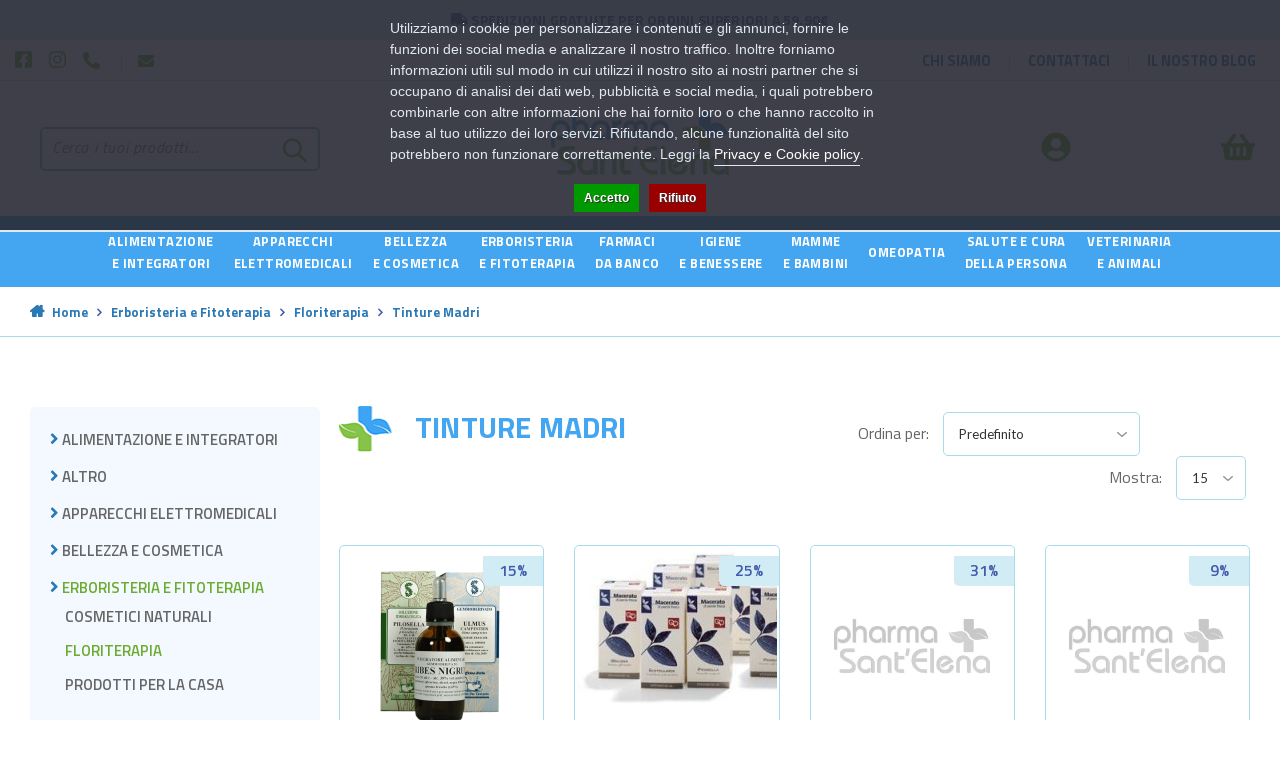

--- FILE ---
content_type: text/html; charset=utf-8
request_url: https://pharmasantelena.it/erboristeria-e-fitoterapia/floriterapia/tinture-madri
body_size: 21071
content:
                
<!DOCTYPE html>
<!--[if IE 7]> <html lang="it" class="ie7 responsive"> <![endif]-->
<!--[if IE 8]> <html lang="it" class="ie8 responsive"> <![endif]-->
<!--[if IE 9]> <html lang="it" class="ie9 responsive"> <![endif]-->
<!--[if !IE]><!--> <html lang="it" class="responsive"> <!--<![endif]-->
<head>
	<title>Tinture Madri</title>
	<base href="https://pharmasantelena.it/" />

	<meta name="google-site-verification" content="N2y5h1C0U2PzDL6haD3jwDv6mpOCzxdtq9-IAGO6__I" />

	<link rel="apple-touch-icon" sizes="57x57" href="image/apple-icon-57x57.png">
	<link rel="apple-touch-icon" sizes="60x60" href="image/apple-icon-60x60.png">
	<link rel="apple-touch-icon" sizes="72x72" href="image/apple-icon-72x72.png">
	<link rel="apple-touch-icon" sizes="76x76" href="image/apple-icon-76x76.png">
	<link rel="apple-touch-icon" sizes="114x114" href="image/apple-icon-114x114.png">
	<link rel="apple-touch-icon" sizes="120x120" href="image/apple-icon-120x120.png">
	<link rel="apple-touch-icon" sizes="144x144" href="image/apple-icon-144x144.png">
	<link rel="apple-touch-icon" sizes="152x152" href="image/apple-icon-152x152.png">
	<link rel="apple-touch-icon" sizes="180x180" href="image/apple-icon-180x180.png">
	<link rel="icon" type="image/png" sizes="192x192"  href="image/android-icon-192x192.png">
	<link rel="icon" type="image/png" sizes="32x32" href="image/favicon-32x32.png">
	<link rel="icon" type="image/png" sizes="96x96" href="image/favicon-96x96.png">
	<link rel="icon" type="image/png" sizes="16x16" href="image/favicon-16x16.png">
	<link rel="manifest" href="image/manifest.json">
	<meta name="msapplication-TileColor" content="#ffffff">
	<meta name="msapplication-TileImage" content="/ms-icon-144x144.png">
	<meta name="theme-color" content="#ffffff">

	<!-- Meta -->
	<meta charset="utf-8">
	<meta http-equiv="X-UA-Compatible" content="IE=edge" />
		<meta name="viewport" content="width=device-width, initial-scale=1.0">
			
		<link href="https://pharmasantelena.it/tinture-madri" rel="canonical" />
		<link href="https://pharmasantelena.it/tinture-madri?page=2" rel="next" />
		<link href="https://pharmasantelena.it/image/catalog/cart.png" rel="icon" />
	
	<!-- Google Fonts -->
	<link href="//fonts.googleapis.com/css?family=Lato:800,700,600,500,400,300" rel="stylesheet" type="text/css">
	
	<link rel="stylesheet" type="text/css" href="catalog/view/theme/cyberwire/css/bootstrap.css" />
<link rel="stylesheet" type="text/css" href="catalog/view/theme/cyberwire/css/animate.css" />
<link rel="stylesheet" type="text/css" href="catalog/view/theme/cyberwire/css/stylesheet.css" />
<link rel="stylesheet" type="text/css" href="catalog/view/theme/cyberwire/css/responsive.css" />
<link rel="stylesheet" type="text/css" href="catalog/view/theme/cyberwire/css/menu.css" />
<link rel="stylesheet" type="text/css" href="catalog/view/theme/cyberwire/css/owl.carousel.css" />
<link rel="stylesheet" type="text/css" href="catalog/view/theme/cyberwire/css/font-awesome.min.css" />
<link rel="stylesheet" type="text/css" href="catalog/view/javascript/font-awesome/css/all.min.css" />
<style type="text/css">
					
				
				a:hover,
		.blog-latest-posts .readmore,
		.shipping-info li i,
		#main .posts .button-more,
		#main .post .meta > li a,
		.copyright p .ri-li,
		.product-filter .options .button-group button:hover, .product-filter .options .button-group .active,
		.like-bnr h4,
		.some-cate li:nth-last-child(1) a,
		.some-cate li a:hover {
			color: #f74b16;
		}
		
		#main .posts .button-more:hover,
		.tagcloud a:hover {
			color: #fff;
		}
		
		#main .posts .post .tags a,
		#main .posts .button-more:hover,
		.news .media-body .tags a,
		.tagcloud a,
		#main .post .tags a,
		.camera_wrap .owl-controls .owl-pagination .active span,
		.box-product .owl-pagination > div.active,
		.tab-content .prev-button:hover, .tab-content .next-button:hover,
		.box > .prev:hover, .box > .next:hover,
		.product-info .thumbnails-carousel .owl-buttons .owl-prev:hover, .product-info .thumbnails-carousel .owl-buttons .owl-next:hover,
		div.pagination-results ul li.active,
		.about-us .progress-bar,
		.about-us .heading hr:before,
		.box2 .box-heading:after,
		.dropdown-menu > li > a:hover,
		.dropdown-menu > li > a:focus,
		.product-info .radio-type-button2 span.active {
			background: #f74b16;
		}
		
		.box-product .owl-pagination > div.active,
		.tab-content .prev-button:hover, .tab-content .next-button:hover,
		.box > .prev:hover, .box > .next:hover,
		.product-info .thumbnails-carousel .owl-buttons .owl-prev:hover, .product-info .thumbnails-carousel .owl-buttons .owl-next:hover,
		div.pagination-results ul li.active,
		.header-type-5 + .main-content .filter-product .filter-tabs ul > li.active,
		.header-type-8 + .main-content .filter-product .filter-tabs ul > li.active,
		.product-info .radio-type-button2 span.active {
			border-color: #f74b16;
		}
		
		.filter-product2 .filter-tabs ul li.active a,
		#main .mfilter-slider-slider .ui-slider-handle, #main #mfilter-price-slider .ui-slider-handle {
			background: #f74b16 !important;
			border-color: #f74b16 !important;
		}
		
		.filter-product2 .filter-tabs ul li.active a:before {
			color: #f74b16 !important;
		}
				
				
				.product-grid .product .name a,
		.product-list .name-desc .name a {
			color: #555555;
		}
				
				.product-grid .product .add-to-cart:hover,
		.products-tabs .product .right .add-to-cart:hover,
		.today-deals-products.type2 .add-to-cart:hover {
			background: #f74b16;
		}
				
				.sale {
			background: #f74b16;
		}
				
				.box .box-heading:after,
		.filter-product .filter-tabs ul > li.active > a, .filter-product .filter-tabs ul > li.active > a:hover, .filter-product .filter-tabs ul > li.active > a:focus,
		.htabs a.selected:before,
		.filter-product .filter-tabs ul > li > a:hover {
			background: #f74b16;
		}
				
				.button, .btn {
			background: #f74b16;
		}
				
				.button:hover, .btn:hover {
			background: #555;
		}
				
				.buttons .left .button, .buttons .center .button, .btn-default, .input-group-btn .btn-primary {
			background: #bbb;
		}
				
				.buttons .left .button:hover, .buttons .center .button:hover, .btn-default:hover, .input-group-btn .btn-primary:hover {
			background: #555;
		}
				
				
				
				
				
				
				#top #cart_block .cart-heading .itm-cont {
			background: #f74b16;
		}
				
				
				
				.menu-background,
		.megamenu-wrapper,
		.fixed-header,
		.megamenuToogle-wrapper,
		.header-type-5 .overflow-megamenu.two-modules .relative,
		.header-type-8 .overflow-megamenu.two-modules .relative,
		.header-type-7 .overflow-megamenu.two-modules .relative {
			background: #372e41;
		}
				
				ul.megamenu > li > a:hover, 
		ul.megamenu > li.active > a, 
		ul.megamenu > li.home > a, 
		ul.megamenu > li:hover > a {
			background: #372e41;
		}
				
				
				
				
				.vertical .megamenuToogle-wrapper {
			background: #f74b16;
		}
				
				
				#slider .background {
			background-color: #f4f4f4;
		}
				
				
				
				
				
				
				
				
				.footer-newsletter .subscribe,
		.footer-newsletter2 .subscribe {
			background: #f74b16;
		}
				
				
						
	</style>

<style type="text/css">
				
				
		 
	#slider .background { background-image:url(image/catalog/version-03/main-bg-slider-wide.jpg);background-position:top center;background-repeat:no-repeat !important;background-attachment:scroll !important; }
		</style>

		<link rel="stylesheet" href="catalog/view/theme/cyberwire/skins/store_default/Version 3/css/custom_code.css">
	
									<link rel="stylesheet" type="text/css" href="catalog/view/javascript/jquery/owl-carousel/owl.transitions.css" media="screen" />
								<link rel="stylesheet" type="text/css" href="catalog/view/javascript/giftteaser/fancybox/jquery.fancybox.css" media="screen" />
								<link rel="stylesheet" type="text/css" href="catalog/view/theme/default/stylesheet/giftteaser.css" media="screen" />
								<link rel="stylesheet" type="text/css" href="catalog/view/javascript/jquery/datetimepicker/bootstrap-datetimepicker.min.css" media="screen" />
			
	<link rel="stylesheet" type="text/css" href="catalog/view/javascript/jquery/magnific/magnific-popup.css" media="screen" />

		<style type="text/css">
		.standard-body .full-width .container {
			max-width: 1290px;
					}

		.standard-body .fixed .background,
		.main-fixed {
			max-width: 1250px;
					}
	</style>
	
    <script type="text/javascript" src="catalog/view/theme/cyberwire/js/jquery-2.1.1.min.js"></script>
<script type="text/javascript" src="catalog/view/theme/cyberwire/js/jquery-migrate-1.2.1.min.js"></script>
<script type="text/javascript" src="catalog/view/theme/cyberwire/js/jquery.easing.1.3.js"></script>
<script type="text/javascript" src="catalog/view/theme/cyberwire/js/bootstrap.min.js"></script>
<script type="text/javascript" src="catalog/view/theme/cyberwire/js/twitter-bootstrap-hover-dropdown.js"></script>
<script type="text/javascript" src="catalog/view/theme/cyberwire/js/common.js"></script>
<script type="text/javascript" src="catalog/view/theme/cyberwire/js/tweetfeed.min.js"></script>
<script type="text/javascript" src="catalog/view/theme/cyberwire/js/bootstrap-notify.min.js"></script>
<script type="text/javascript" src="catalog/view/theme/cyberwire/js/jquery.plugin.min.js"></script>
<script type="text/javascript" src="catalog/view/theme/cyberwire/js/jquery.countdown.min.js"></script>

    
    <script type="text/javascript" src="catalog/view/theme/cyberwire/js/owl.carousel.min.js"></script>

	<script defer src="catalog/view/javascript/font-awesome/js/all.js"></script> <!--load all styles -->

        	<script type="text/javascript" src="catalog/view/theme/cyberwire/js/jquery-ui-1.10.4.custom.min.js"></script>
    
    <script type="text/javascript" src="catalog/view/javascript/jquery/magnific/jquery.magnific-popup.min.js"></script>

	<script type="text/javascript">
		var responsive_design = 'yes';
	</script>

											<script type="text/javascript" src="catalog/view/javascript/giftteaser/fancybox/jquery.fancybox.pack.js"></script>
										<script type="text/javascript" src="catalog/view/javascript/jquery/datetimepicker/moment.js"></script>
										<script type="text/javascript" src="catalog/view/javascript/jquery/datetimepicker/bootstrap-datetimepicker.min.js"></script>
										<script type="text/javascript" src="catalog/view/javascript/giftteaser/main.js"></script>
					
	
		<!-- Global site tag (gtag.js) - Google Analytics -->
<script async src="https://www.googletagmanager.com/gtag/js?id=UA-200331690-1"></script>
<script>
  window.dataLayer = window.dataLayer || [];
  function gtag(){dataLayer.push(arguments);}
  gtag('js', new Date());

  gtag('config', 'UA-200331690-1', {'cookieExpires': 0, 'anonymize_ip': true});
</script>		<script>!function(f,b,e,v,n,t,s){if(f.fbq)return;n=f.fbq=function(){n.callMethod?n.callMethod.apply(n,arguments):n.queue.push(arguments)};if(!f._fbq)f._fbq=n;n.push=n;n.loaded=!0;n.version='2.0';n.queue=[];t=b.createElement(e);t.async=!0;t.src=v;s=b.getElementsByTagName(e)[0];s.parentNode.insertBefore(t,s)}(window,document,'script','');  fbq('init', '182538407224505');fbq('track', 'PageView', {value: '0.00', currency: 'EUR'});</script>		<!--[if lt IE 9]>
		<script src="https://html5shim.googlecode.com/svn/trunk/html5.js"></script>
		<script src="catalog/view/theme/cyberwire/js/respond.min.js"></script>
	<![endif]-->

	<link href="catalog/view/theme/cyberwire/css/rifraf.css" rel="stylesheet" />


                <script>
                    var trustpilot_script_url = 'https://invitejs.trustpilot.com/tp.min.js';
                    var trustpilot_key = 'wMk3rIH376PeqnX5';
                    var trustpilot_widget_script_url = '//widget.trustpilot.com/bootstrap/v5/tp.widget.bootstrap.min.js';
                    var trustpilot_trustbox_settings = {"trustboxes":[]};
                    var trustpilot_integration_app_url = '//ecommscript-integrationapp.trustpilot.com';
                    var trustpilot_preview_css_url = '//ecommplugins-scripts.trustpilot.com/v2.1/css/preview.min.css';
                    var trustpilot_preview_script_url = '//ecommplugins-scripts.trustpilot.com/v2.1/js/preview.min.js';
                </script>
                <script type="text/javascript" src="/catalog/view/javascript/trustpilot/register.min.js"></script>
                <script type="text/javascript" src="/catalog/view/javascript/trustpilot/trustbox.min.js"></script>
                <script type="text/javascript" src="/catalog/view/javascript/trustpilot/preview.min.js"></script>
            
<script src="catalog/view/javascript/ee_tracking.min.js?eetv=2.2.1.0" type="text/javascript"></script>

               
                    <script type="text/javascript" src="https://tps.trovaprezzi.it/javascripts/tracking-vanilla.min.js"></script>
            
            

                
                                    <script>
                        if (typeof gtag === 'function') {
                            gtag('config', "AW-11428778272");
                        }
                    </script>
                            
            
<script>
    /**
    * Criteo dummy
    */
    window.criteo_q = window.criteo_q || [];
    window.criteo_q.push = function() {};
    /**
    * Zoorate (feedaty) dummy
    */
    do_widget = function() {};
</script>
</head>
<body class="product-category-30_31_106 always_show_vertical_menu_on_home">

<script>
    var _cookieBarSettings = {
        "message": "Utilizziamo i cookie per personalizzare i contenuti e gli annunci, fornire le funzioni dei social media e analizzare il nostro traffico. Inoltre forniamo informazioni utili sul modo in cui utilizzi il nostro sito ai nostri partner che si occupano di analisi dei dati web, pubblicità e social media, i quali potrebbero combinarle con altre informazioni che hai fornito loro o che hanno raccolto in base al tuo utilizzo dei loro servizi. Rifiutando, alcune funzionalità del sito potrebbero non funzionare correttamente. Leggi la <a target=\"_blank\" class=\"cookie-bar_policy\" href=\"{url}\">{label}</a>.",
        "policy_url": "https://pharmasantelena.it/privacy-policy",
        "policy_label": "Privacy e Cookie policy",
        "accept_label": "Accetto",
        "refuse_label": "Rifiuto"
    };
</script>
            
 






<div class="standard-body">
	<div id="main" class="">
		<header>
	<div class="background-header"></div>
	<div class="slider-header">
		<!-- Top Bar -->
		<div id="top-bar" class="full-width">
			<div class="background-top-bar"></div>
			<div class="background">
				<div class="shadow"></div>
				<div class="pattern">
										<div class="container-fluid">
						<!-- Welcome text -->
						
						<div class="welcome-text">
							<i class="fas fa-truck"></i> Spedizioni gratuite per ordini superiori a 59.90€						</div>
					</div>
				</div>
			</div>
		</div>
		<!-- Top of pages -->
		<div id="top" class="full-width pippo">
			<div class="background">
				<div class="pattern">
					<div class="container toplogo">
						<div class="col-lg-5 col-md-5 col-sm-6 col-xs-6 topContacts">
							<ul>
								<li>
									<a target="_blank" href="https://www.facebook.com/PharmaSantElena-100602905557051">
										<span><i class="fab fa-facebook-square"></i></span>
									</a>
								</li>
								<li>
									<a target="_blank" href="https://www.instagram.com/pharmasantelena/">
										<span><i class="fab fa-instagram"></i></span>
									</a>
								</li>
								<li>
									<a href="tel:0997351968">
										<span><i class="fas fa-phone-alt"></i>  <span class="nomob">+39 099 735 1968</span></span>
									</a>
								</li>
								<li>
									<a href="mailto:info@pharmasantelena.it">
										<span><i class="fa fa-envelope"></i> <span class="nomob">info@pharmasantelena.it</span></span>
									</a>
								</li>
							</ul>
						</div>
						<div class="col-lg-2 col-md-2 col-hidden-sm col-hidden-xs"></div>
						<div class="col-lg-5 col-md-5 col-sm-6 col-xs-6 topSocial">
							<li><a href="/chi-siamo"><span>Chi siamo</span></a></li>
							<li><a href="/information/contact"><span>Contattaci</span></a></li>
							<li><a href="/blog/blog"><span>Il nostro blog</span></a></li>
													</div>
					</div>
				</div>
			</div>
		</div>
		<div class="container pseudoBorder">
			<div class="top-linksPseudoBorder"></div>
		</div>
		<div class="container inLogo">
			<div class="col-lg-5 col-md-12 col-sm-12 col-xs-12 assistenzaInlogo">
								<div class="search_form">
					<div class="inner">
						<input type="text" class="input-block-level search-query" name="search" placeholder="Cerca i tuoi prodotti..." id="search_query" value="" />
													<div id="autocomplete-results" class="autocomplete-results"></div>

							<script type="text/javascript">
							$(document).ready(function() {

								$('#search_query').autocomplete({
									delay: 0,
									appendTo: "#autocomplete-results",
									source: function(request, response) {

										var category_filter = $('header select[name=\'category_id\']').val();
										var category_filter_url = '';
										if (category_filter) {
											category_filter_url = '&filter_category_id=' + encodeURIComponent(category_filter);
										}
										$.ajax({
											url: 'index.php?route=search/autocomplete&filter_name=' +  encodeURIComponent(request.term) + category_filter_url,
											dataType: 'json',
											success: function(json) {
												response($.map(json, function(item) {
													return {
														label: item.name,
														value: item.product_id,
														href: item.href,
														thumb: item.thumb,
														desc: item.desc,
														price: item.price
													}
												}));
											}
										});
									},
									select: function(event, ui) {
										document.location.href = ui.item.href;

										return false;
									},
									focus: function(event, ui) {
										return false;
									},
									minLength: 2
								})
								.data( "ui-autocomplete" )._renderItem = function( ul, item ) {
								  return $( "<li>" )
									.append( "<a><img src='" + item.thumb + "' alt=''>" + item.label + "<br><span class='description'>" + item.desc + "</span><br><span class='price'>" + item.price + "</span></a>" )
									.appendTo( ul );
								};
							});
							</script>
											</div>
					<div class="button-search"></div>
				</div>
			</div>
			<div class="col-lg-2 col-md-6 col-sm-6 col-xs-12 divLogo">
									<!-- Logo -->
					<div class="logo">
						<a href="https://pharmasantelena.it/">
							<img src="https://pharmasantelena.it/image/catalog/00images/logo-header.png" title="PharmaSantElena" alt="PharmaSantElena" />
						</a>
					</div>
							</div>
			<div class="col-lg-5 col-md-6 col-sm-6 col-xs-12 accoCartInlogo">

				<div class="cartContainer"><!-- Cart block -->
<div id="cart_block" class="dropdown">
	<div class="cart-heading dropdown-toogle clearfix" data-toggle="dropdown" data-hover="dropdown">
		<div class="cartcontainerIco"><i class="fas fa-shopping-basket"></i></div>
		<p class="mmt001">
			<strong>
				Carrello				<span class="itm-cont cart-count">
					<span id="total_count_ajax">(0)</span>
				</span>
			</strong>
		</p>
	</div>

	<div class="dropdown-menu" id="cart_content">
		<div id="cart_content_ajax">
							<div class="empty">Il carrello &egrave; vuoto!</div>
					</div>
	</div>
</div>
</div>
				<div class="accountContainer">
					<a href="https://pharmasantelena.it/account/account"><i class="fas fa-user-circle"></i><p>Accedi/Registrati</p></a>
				</div>

			</div>

		</div>

				<div class="container-fluid containerMenu">
			<div class="menu-background">
				<div class="overflow-megamenu container ">
					<div class="relative">
						
<div id="megamenu_1028130" class="container-megamenu container horizontal">
		<div class="megaMenuToggle">
		<div class="megamenuToogle-wrapper">
			<div class="megamenuToogle-pattern">
				<div class="container">
					<div><span></span><span></span><span></span></div>
					Menu				</div>
			</div>
		</div>
	</div>
		<div class="megamenu-wrapper">
		<div class="megamenu-pattern">
			<div class="container">
				<ul class="megamenu shift-up">
										<li class=' with-sub-menu hover' ><p class='close-menu'></p><p class='open-menu'></p><a href='/alimentazione-e-integratori' class='clearfix' ><span><strong>Alimentazione<br> e integratori</strong></span></a><div class="sub-menu" style="width:400px"><div class="content" ><p class="arrow"></p><div class="row"><div class="col-sm-6  mobile-enabled"><div class="row"><div class="col-sm-12 hover-menu"><div class="menu"><ul><li><a href="https://pharmasantelena.it/alimentazione-e-integratori/alimentazione-speciale" onclick="window.location = 'https://pharmasantelena.it/alimentazione-e-integratori/alimentazione-speciale';" class="main-menu ">Alimentazione Speciale</a></li><li><a href="https://pharmasantelena.it/alimentazione-e-integratori/alimentazione-speciale/alimenti-aproteici-e-ipoproteici" onclick="window.location = 'https://pharmasantelena.it/alimentazione-e-integratori/alimentazione-speciale/alimenti-aproteici-e-ipoproteici';" class="main-menu ">Alimenti Aproteici e Ipoproteici</a></li><li><a href="https://pharmasantelena.it/alimentazione-e-integratori/alimentazione-speciale/alimenti-biologici" onclick="window.location = 'https://pharmasantelena.it/alimentazione-e-integratori/alimentazione-speciale/alimenti-biologici';" class="main-menu ">Alimenti Biologici</a></li><li><a href="https://pharmasantelena.it/alimentazione-e-integratori/alimentazione-speciale/alimenti-dietetici" onclick="window.location = 'https://pharmasantelena.it/alimentazione-e-integratori/alimentazione-speciale/alimenti-dietetici';" class="main-menu ">Alimenti Dietetici</a></li><li><a href="https://pharmasantelena.it/alimentazione-e-integratori/alimentazione-speciale/alimenti-ipoallergenici" onclick="window.location = 'https://pharmasantelena.it/alimentazione-e-integratori/alimentazione-speciale/alimenti-ipoallergenici';" class="main-menu ">Alimenti Ipoallergenici</a></li><li><a href="https://pharmasantelena.it/alimentazione-e-integratori/alimentazione-speciale/alimenti-senza-glutine" onclick="window.location = 'https://pharmasantelena.it/alimentazione-e-integratori/alimentazione-speciale/alimenti-senza-glutine';" class="main-menu ">Alimenti Senza Glutine</a></li><li><a href="https://pharmasantelena.it/alimentazione-e-integratori/alimentazione-speciale/alimenti-senza-lattosio" onclick="window.location = 'https://pharmasantelena.it/alimentazione-e-integratori/alimentazione-speciale/alimenti-senza-lattosio';" class="main-menu ">Alimenti Senza Lattosio</a></li><li><a href="https://pharmasantelena.it/alimentazione-e-integratori/alimentazione-speciale/alimenti-senza-zucchero" onclick="window.location = 'https://pharmasantelena.it/alimentazione-e-integratori/alimentazione-speciale/alimenti-senza-zucchero';" class="main-menu ">Alimenti Senza Zucchero</a></li><li><a href="https://pharmasantelena.it/alimentazione-e-integratori/alimentazione-speciale/alimenti-speciali" onclick="window.location = 'https://pharmasantelena.it/alimentazione-e-integratori/alimentazione-speciale/alimenti-speciali';" class="main-menu ">Alimenti Speciali</a></li><li><a href="https://pharmasantelena.it/alimentazione-e-integratori/alimentazione-speciale/altri-alimenti" onclick="window.location = 'https://pharmasantelena.it/alimentazione-e-integratori/alimentazione-speciale/altri-alimenti';" class="main-menu ">Altri Alimenti</a></li></ul></div></div></div></div><div class="col-sm-6  mobile-enabled"><div class="row"><div class="col-sm-12 hover-menu"><div class="menu"><ul><li><a href="https://pharmasantelena.it/alimentazione-e-integratori/integratori-alimentari" onclick="window.location = 'https://pharmasantelena.it/alimentazione-e-integratori/integratori-alimentari';" class="main-menu ">Integratori Alimentari</a></li><li><a href="https://pharmasantelena.it/alimentazione-e-integratori/integratori-alimentari/allergie" onclick="window.location = 'https://pharmasantelena.it/alimentazione-e-integratori/integratori-alimentari/allergie';" class="main-menu ">Allergie</a></li><li><a href="https://pharmasantelena.it/alimentazione-e-integratori/integratori-alimentari/altri-integratori" onclick="window.location = 'https://pharmasantelena.it/alimentazione-e-integratori/integratori-alimentari/altri-integratori';" class="main-menu ">Altri Integratori</a></li><li><a href="https://pharmasantelena.it/alimentazione-e-integratori/integratori-alimentari/anticellulite-e-drenanti" onclick="window.location = 'https://pharmasantelena.it/alimentazione-e-integratori/integratori-alimentari/anticellulite-e-drenanti';" class="main-menu ">Anticellulite e Drenanti</a></li><li><a href="https://pharmasantelena.it/alimentazione-e-integratori/integratori-alimentari/benessere-della-pelle" onclick="window.location = 'https://pharmasantelena.it/alimentazione-e-integratori/integratori-alimentari/benessere-della-pelle';" class="main-menu ">Benessere della Pelle</a></li><li><a href="https://pharmasantelena.it/alimentazione-e-integratori/integratori-alimentari/benessere-intestinale" onclick="window.location = 'https://pharmasantelena.it/alimentazione-e-integratori/integratori-alimentari/benessere-intestinale';" class="main-menu ">Benessere Intestinale</a></li><li><a href="https://pharmasantelena.it/alimentazione-e-integratori/integratori-alimentari/bocca-e-gola" onclick="window.location = 'https://pharmasantelena.it/alimentazione-e-integratori/integratori-alimentari/bocca-e-gola';" class="main-menu ">Bocca e Gola</a></li><li><a href="https://pharmasantelena.it/alimentazione-e-integratori/integratori-alimentari/circolazione-e-pressione-arteriosa" onclick="window.location = 'https://pharmasantelena.it/alimentazione-e-integratori/integratori-alimentari/circolazione-e-pressione-arteriosa';" class="main-menu ">Circolazione e Pressione Arteriosa</a></li><li><a href="https://pharmasantelena.it/alimentazione-e-integratori/integratori-alimentari/controllo-del-colesterolo" onclick="window.location = 'https://pharmasantelena.it/alimentazione-e-integratori/integratori-alimentari/controllo-del-colesterolo';" class="main-menu ">Controllo del Colesterolo</a></li><li><a href="https://pharmasantelena.it/alimentazione-e-integratori/integratori-alimentari/controllo-del-peso" onclick="window.location = 'https://pharmasantelena.it/alimentazione-e-integratori/integratori-alimentari/controllo-del-peso';" class="main-menu ">Controllo del Peso</a></li><li><a href="https://pharmasantelena.it/alimentazione-e-integratori/integratori-alimentari/difese-immunitarie" onclick="window.location = 'https://pharmasantelena.it/alimentazione-e-integratori/integratori-alimentari/difese-immunitarie';" class="main-menu ">Difese Immunitarie</a></li><li><a href="https://pharmasantelena.it/alimentazione-e-integratori/integratori-alimentari/memoria" onclick="window.location = 'https://pharmasantelena.it/alimentazione-e-integratori/integratori-alimentari/memoria';" class="main-menu ">Memoria</a></li><li><a href="https://pharmasantelena.it/alimentazione-e-integratori/integratori-alimentari/occhi" onclick="window.location = 'https://pharmasantelena.it/alimentazione-e-integratori/integratori-alimentari/occhi';" class="main-menu ">Occhi</a></li><li><a href="https://pharmasantelena.it/alimentazione-e-integratori/integratori-alimentari/ossa-e-muscoli" onclick="window.location = 'https://pharmasantelena.it/alimentazione-e-integratori/integratori-alimentari/ossa-e-muscoli';" class="main-menu ">Ossa e Muscoli</a></li><li><a href="https://pharmasantelena.it/alimentazione-e-integratori/integratori-alimentari/pelle" onclick="window.location = 'https://pharmasantelena.it/alimentazione-e-integratori/integratori-alimentari/pelle';" class="main-menu ">Pelle</a></li><li><a href="https://pharmasantelena.it/alimentazione-e-integratori/integratori-alimentari/prostata-e-vie-urinarie" onclick="window.location = 'https://pharmasantelena.it/alimentazione-e-integratori/integratori-alimentari/prostata-e-vie-urinarie';" class="main-menu ">Prostata e Vie Urinarie</a></li><li><a href="https://pharmasantelena.it/alimentazione-e-integratori/integratori-alimentari/respirazione" onclick="window.location = 'https://pharmasantelena.it/alimentazione-e-integratori/integratori-alimentari/respirazione';" class="main-menu ">Respirazione</a></li><li><a href="https://pharmasantelena.it/alimentazione-e-integratori/integratori-alimentari/sonno-e-stress" onclick="window.location = 'https://pharmasantelena.it/alimentazione-e-integratori/integratori-alimentari/sonno-e-stress';" class="main-menu ">Sonno e Stress</a></li><li><a href="https://pharmasantelena.it/alimentazione-e-integratori/integratori-alimentari/sport" onclick="window.location = 'https://pharmasantelena.it/alimentazione-e-integratori/integratori-alimentari/sport';" class="main-menu ">Sport</a></li><li><a href="https://pharmasantelena.it/alimentazione-e-integratori/integratori-alimentari/stomaco-e-intestino" onclick="window.location = 'https://pharmasantelena.it/alimentazione-e-integratori/integratori-alimentari/stomaco-e-intestino';" class="main-menu ">Stomaco e Intestino</a></li><li><a href="https://pharmasantelena.it/alimentazione-e-integratori/integratori-alimentari/unghie-e-capelli" onclick="window.location = 'https://pharmasantelena.it/alimentazione-e-integratori/integratori-alimentari/unghie-e-capelli';" class="main-menu ">Unghie e Capelli</a></li><li><a href="https://pharmasantelena.it/alimentazione-e-integratori/integratori-alimentari/vitamine-e-sali-minerali" onclick="window.location = 'https://pharmasantelena.it/alimentazione-e-integratori/integratori-alimentari/vitamine-e-sali-minerali';" class="main-menu ">Vitamine e Sali Minerali</a></li></ul></div></div></div></div></div></div></div></li>
<li class=' with-sub-menu hover' ><p class='close-menu'></p><p class='open-menu'></p><a href='/apparecchi-elettromedicali' class='clearfix' ><span><strong>Apparecchi<br> elettromedicali</strong></span></a><div class="sub-menu" style="width:250px"><div class="content" ><p class="arrow"></p><div class="row"><div class="col-sm-12  mobile-enabled"><div class="row"><div class="col-sm-12 hover-menu"><div class="menu"><ul><li><a href="https://pharmasantelena.it/apparecchi-elettromedicali/aerosol" onclick="window.location = 'https://pharmasantelena.it/apparecchi-elettromedicali/aerosol';" class="main-menu ">Aerosol</a></li><li><a href="https://pharmasantelena.it/apparecchi-elettromedicali/bilance" onclick="window.location = 'https://pharmasantelena.it/apparecchi-elettromedicali/bilance';" class="main-menu ">Bilance</a></li><li><a href="https://pharmasantelena.it/apparecchi-elettromedicali/dispositivi-medicali" onclick="window.location = 'https://pharmasantelena.it/apparecchi-elettromedicali/dispositivi-medicali';" class="main-menu ">Dispositivi Medicali</a></li><li><a href="https://pharmasantelena.it/apparecchi-elettromedicali/fisioterapia-e-massaggi" onclick="window.location = 'https://pharmasantelena.it/apparecchi-elettromedicali/fisioterapia-e-massaggi';" class="main-menu ">Fisioterapia e Massaggi</a></li><li><a href="https://pharmasantelena.it/apparecchi-elettromedicali/sfigmomanometri" onclick="window.location = 'https://pharmasantelena.it/apparecchi-elettromedicali/sfigmomanometri';" class="main-menu ">Sfigmomanometri</a></li><li><a href="https://pharmasantelena.it/apparecchi-elettromedicali/terapia-termica" onclick="window.location = 'https://pharmasantelena.it/apparecchi-elettromedicali/terapia-termica';" class="main-menu ">Terapia termica</a></li><li><a href="https://pharmasantelena.it/apparecchi-elettromedicali/termometri" onclick="window.location = 'https://pharmasantelena.it/apparecchi-elettromedicali/termometri';" class="main-menu ">Termometri</a></li></ul></div></div></div></div></div></div></div></li>
<li class=' with-sub-menu hover' ><p class='close-menu'></p><p class='open-menu'></p><a href='/bellezza-e-cosmetica' class='clearfix' ><span><strong>Bellezza<br> e Cosmetica</strong></span></a><div class="sub-menu" style="width:700px"><div class="content" ><p class="arrow"></p><div class="row"><div class="col-sm-2  mobile-enabled"><div class="row"><div class="col-sm-12 hover-menu"><div class="menu"><ul><li><a href="https://pharmasantelena.it/bellezza-e-cosmetica/capelli" onclick="window.location = 'https://pharmasantelena.it/bellezza-e-cosmetica/capelli';" class="main-menu ">Capelli</a></li><li><a href="https://pharmasantelena.it/bellezza-e-cosmetica/capelli/accessori-acconciatura" onclick="window.location = 'https://pharmasantelena.it/bellezza-e-cosmetica/capelli/accessori-acconciatura';" class="main-menu ">Accessori Acconciatura</a></li><li><a href="https://pharmasantelena.it/bellezza-e-cosmetica/capelli/tinture-per-capelli" onclick="window.location = 'https://pharmasantelena.it/bellezza-e-cosmetica/capelli/tinture-per-capelli';" class="main-menu ">Tinture per Capelli</a></li></ul></div></div></div></div><div class="col-sm-2  mobile-enabled"><div class="row"><div class="col-sm-12 hover-menu"><div class="menu"><ul><li><a href="https://pharmasantelena.it/bellezza-e-cosmetica/corpo" onclick="window.location = 'https://pharmasantelena.it/bellezza-e-cosmetica/corpo';" class="main-menu ">Corpo</a></li><li><a href="https://pharmasantelena.it/bellezza-e-cosmetica/corpo/anticellulite" onclick="window.location = 'https://pharmasantelena.it/bellezza-e-cosmetica/corpo/anticellulite';" class="main-menu ">Anticellulite</a></li><li><a href="https://pharmasantelena.it/bellezza-e-cosmetica/corpo/creme-corpo" onclick="window.location = 'https://pharmasantelena.it/bellezza-e-cosmetica/corpo/creme-corpo';" class="main-menu ">Creme Corpo</a></li><li><a href="https://pharmasantelena.it/bellezza-e-cosmetica/corpo/creme-seno" onclick="window.location = 'https://pharmasantelena.it/bellezza-e-cosmetica/corpo/creme-seno';" class="main-menu ">Creme Seno</a></li><li><a href="https://pharmasantelena.it/bellezza-e-cosmetica/corpo/depilazione" onclick="window.location = 'https://pharmasantelena.it/bellezza-e-cosmetica/corpo/depilazione';" class="main-menu ">Depilazione</a></li><li><a href="https://pharmasantelena.it/bellezza-e-cosmetica/corpo/profumi" onclick="window.location = 'https://pharmasantelena.it/bellezza-e-cosmetica/corpo/profumi';" class="main-menu ">Profumi</a></li></ul></div></div></div></div><div class="col-sm-2  mobile-enabled"><div class="row"><div class="col-sm-12 hover-menu"><div class="menu"><ul><li><a href="https://pharmasantelena.it/bellezza-e-cosmetica/mani" onclick="window.location = 'https://pharmasantelena.it/bellezza-e-cosmetica/mani';" class="main-menu ">Mani</a></li><li><a href="https://pharmasantelena.it/bellezza-e-cosmetica/mani/idratazione-e-protezione" onclick="window.location = 'https://pharmasantelena.it/bellezza-e-cosmetica/mani/idratazione-e-protezione';" class="main-menu ">Idratazione e Protezione</a></li><li><a href="https://pharmasantelena.it/bellezza-e-cosmetica/mani/manicure" onclick="window.location = 'https://pharmasantelena.it/bellezza-e-cosmetica/mani/manicure';" class="main-menu ">Manicure</a></li><li><a href="https://pharmasantelena.it/bellezza-e-cosmetica/mani/onicofagia" onclick="window.location = 'https://pharmasantelena.it/bellezza-e-cosmetica/mani/onicofagia';" class="main-menu ">Onicofagia</a></li><li><a href="https://pharmasantelena.it/bellezza-e-cosmetica/mani/onicomicosi" onclick="window.location = 'https://pharmasantelena.it/bellezza-e-cosmetica/mani/onicomicosi';" class="main-menu ">Onicomicosi</a></li><li><a href="https://pharmasantelena.it/bellezza-e-cosmetica/mani/smalti" onclick="window.location = 'https://pharmasantelena.it/bellezza-e-cosmetica/mani/smalti';" class="main-menu ">Smalti</a></li><li><a href="https://pharmasantelena.it/bellezza-e-cosmetica/mani/trattamenti-unghie" onclick="window.location = 'https://pharmasantelena.it/bellezza-e-cosmetica/mani/trattamenti-unghie';" class="main-menu ">Trattamenti Unghie</a></li></ul></div></div></div></div><div class="col-sm-2  mobile-enabled"><div class="row"><div class="col-sm-12 hover-menu"><div class="menu"><ul><li><a href="https://pharmasantelena.it/bellezza-e-cosmetica/piedi" onclick="window.location = 'https://pharmasantelena.it/bellezza-e-cosmetica/piedi';" class="main-menu ">Piedi</a></li><li><a href="https://pharmasantelena.it/bellezza-e-cosmetica/piedi/antiodore" onclick="window.location = 'https://pharmasantelena.it/bellezza-e-cosmetica/piedi/antiodore';" class="main-menu ">Antiodore</a></li><li><a href="https://pharmasantelena.it/bellezza-e-cosmetica/piedi/cura-del-piede" onclick="window.location = 'https://pharmasantelena.it/bellezza-e-cosmetica/piedi/cura-del-piede';" class="main-menu ">Cura del Piede</a></li><li><a href="https://pharmasantelena.it/bellezza-e-cosmetica/piedi/idratazione" onclick="window.location = 'https://pharmasantelena.it/bellezza-e-cosmetica/piedi/idratazione';" class="main-menu ">Idratazione</a></li><li><a href="https://pharmasantelena.it/bellezza-e-cosmetica/piedi/pedicure" onclick="window.location = 'https://pharmasantelena.it/bellezza-e-cosmetica/piedi/pedicure';" class="main-menu ">Pedicure</a></li><li><a href="https://pharmasantelena.it/bellezza-e-cosmetica/piedi/pediluvi" onclick="window.location = 'https://pharmasantelena.it/bellezza-e-cosmetica/piedi/pediluvi';" class="main-menu ">Pediluvi</a></li></ul></div></div></div></div><div class="col-sm-2  mobile-enabled"><div class="row"><div class="col-sm-12 hover-menu"><div class="menu"><ul><li><a href="https://pharmasantelena.it/bellezza-e-cosmetica/solari" onclick="window.location = 'https://pharmasantelena.it/bellezza-e-cosmetica/solari';" class="main-menu ">Solari</a></li><li><a href="https://pharmasantelena.it/bellezza-e-cosmetica/solari/bambini" onclick="window.location = 'https://pharmasantelena.it/bellezza-e-cosmetica/solari/bambini';" class="main-menu ">Bambini</a></li><li><a href="https://pharmasantelena.it/bellezza-e-cosmetica/solari/corpo-1" onclick="window.location = 'https://pharmasantelena.it/bellezza-e-cosmetica/solari/corpo-1';" class="main-menu ">Corpo</a></li><li><a href="https://pharmasantelena.it/bellezza-e-cosmetica/solari/viso-e-labbra" onclick="window.location = 'https://pharmasantelena.it/bellezza-e-cosmetica/solari/viso-e-labbra';" class="main-menu ">Viso e Labbra</a></li></ul></div></div></div></div><div class="col-sm-2  mobile-enabled"><div class="row"><div class="col-sm-12 hover-menu"><div class="menu"><ul><li><a href="https://pharmasantelena.it/bellezza-e-cosmetica/viso" onclick="window.location = 'https://pharmasantelena.it/bellezza-e-cosmetica/viso';" class="main-menu ">Viso</a></li><li><a href="https://pharmasantelena.it/bellezza-e-cosmetica/viso/acne" onclick="window.location = 'https://pharmasantelena.it/bellezza-e-cosmetica/viso/acne';" class="main-menu ">Acne</a></li><li><a href="https://pharmasantelena.it/bellezza-e-cosmetica/viso/antirughe-e-anti-age" onclick="window.location = 'https://pharmasantelena.it/bellezza-e-cosmetica/viso/antirughe-e-anti-age';" class="main-menu ">Antirughe e Anti Age</a></li><li><a href="https://pharmasantelena.it/bellezza-e-cosmetica/viso/barba" onclick="window.location = 'https://pharmasantelena.it/bellezza-e-cosmetica/viso/barba';" class="main-menu ">Barba</a></li><li><a href="https://pharmasantelena.it/bellezza-e-cosmetica/viso/dermatite-seborroica" onclick="window.location = 'https://pharmasantelena.it/bellezza-e-cosmetica/viso/dermatite-seborroica';" class="main-menu ">Dermatite Seborroica</a></li><li><a href="https://pharmasantelena.it/bellezza-e-cosmetica/viso/idratanti-e-nutrienti" onclick="window.location = 'https://pharmasantelena.it/bellezza-e-cosmetica/viso/idratanti-e-nutrienti';" class="main-menu ">Idratanti e Nutrienti</a></li><li><a href="https://pharmasantelena.it/bellezza-e-cosmetica/viso/labbra" onclick="window.location = 'https://pharmasantelena.it/bellezza-e-cosmetica/viso/labbra';" class="main-menu ">Labbra</a></li><li><a href="https://pharmasantelena.it/bellezza-e-cosmetica/viso/occhi-0" onclick="window.location = 'https://pharmasantelena.it/bellezza-e-cosmetica/viso/occhi-0';" class="main-menu ">Occhi</a></li><li><a href="https://pharmasantelena.it/bellezza-e-cosmetica/viso/pulizia-del-viso" onclick="window.location = 'https://pharmasantelena.it/bellezza-e-cosmetica/viso/pulizia-del-viso';" class="main-menu ">Pulizia del viso</a></li><li><a href="https://pharmasantelena.it/bellezza-e-cosmetica/viso/rossore-e-couperose" onclick="window.location = 'https://pharmasantelena.it/bellezza-e-cosmetica/viso/rossore-e-couperose';" class="main-menu ">Rossore e Couperose</a></li><li><a href="https://pharmasantelena.it/bellezza-e-cosmetica/viso/trattamenti" onclick="window.location = 'https://pharmasantelena.it/bellezza-e-cosmetica/viso/trattamenti';" class="main-menu ">Trattamenti</a></li></ul></div></div></div></div></div></div></div></li>
<li class=' with-sub-menu hover' ><p class='close-menu'></p><p class='open-menu'></p><a href='/erboristeria-e-fitoterapia' class='clearfix' ><span><strong>Erboristeria<br> e fitoterapia</strong></span></a><div class="sub-menu" style="width:450px"><div class="content" ><p class="arrow"></p><div class="row"><div class="col-sm-4  mobile-enabled"><div class="row"><div class="col-sm-12 hover-menu"><div class="menu"><ul><li><a href="https://pharmasantelena.it/erboristeria-e-fitoterapia/cosmetici-naturali" onclick="window.location = 'https://pharmasantelena.it/erboristeria-e-fitoterapia/cosmetici-naturali';" class="main-menu ">Cosmetici Naturali</a></li></ul></div></div></div></div><div class="col-sm-4  mobile-enabled"><div class="row"><div class="col-sm-12 hover-menu"><div class="menu"><ul><li><a href="https://pharmasantelena.it/erboristeria-e-fitoterapia/prodotti-per-la-casa-0" onclick="window.location = 'https://pharmasantelena.it/erboristeria-e-fitoterapia/prodotti-per-la-casa-0';" class="main-menu ">Prodotti per la casa</a></li></ul></div></div></div></div><div class="col-sm-4  mobile-enabled"><div class="row"><div class="col-sm-12 hover-menu"><div class="menu"><ul><li><a href="https://pharmasantelena.it/erboristeria-e-fitoterapia/floriterapia" onclick="window.location = 'https://pharmasantelena.it/erboristeria-e-fitoterapia/floriterapia';" class="main-menu ">Floriterapia</a></li><li><a href="https://pharmasantelena.it/erboristeria-e-fitoterapia/floriterapia/aceti-aromatici" onclick="window.location = 'https://pharmasantelena.it/erboristeria-e-fitoterapia/floriterapia/aceti-aromatici';" class="main-menu ">Aceti aromatici</a></li><li><a href="https://pharmasantelena.it/erboristeria-e-fitoterapia/floriterapia/acque-aromatiche" onclick="window.location = 'https://pharmasantelena.it/erboristeria-e-fitoterapia/floriterapia/acque-aromatiche';" class="main-menu ">Acque aromatiche</a></li><li><a href="https://pharmasantelena.it/erboristeria-e-fitoterapia/floriterapia/altri-preparati-0" onclick="window.location = 'https://pharmasantelena.it/erboristeria-e-fitoterapia/floriterapia/altri-preparati-0';" class="main-menu ">Altri preparati</a></li><li><a href="https://pharmasantelena.it/erboristeria-e-fitoterapia/floriterapia/balsami" onclick="window.location = 'https://pharmasantelena.it/erboristeria-e-fitoterapia/floriterapia/balsami';" class="main-menu ">Balsami</a></li><li><a href="https://pharmasantelena.it/erboristeria-e-fitoterapia/floriterapia/cataplasmi" onclick="window.location = 'https://pharmasantelena.it/erboristeria-e-fitoterapia/floriterapia/cataplasmi';" class="main-menu ">Cataplasmi</a></li><li><a href="https://pharmasantelena.it/erboristeria-e-fitoterapia/floriterapia/cerotti" onclick="window.location = 'https://pharmasantelena.it/erboristeria-e-fitoterapia/floriterapia/cerotti';" class="main-menu ">Cerotti</a></li><li><a href="https://pharmasantelena.it/erboristeria-e-fitoterapia/floriterapia/confetti-e-capsule-0" onclick="window.location = 'https://pharmasantelena.it/erboristeria-e-fitoterapia/floriterapia/confetti-e-capsule-0';" class="main-menu ">Confetti e Capsule</a></li><li><a href="https://pharmasantelena.it/erboristeria-e-fitoterapia/floriterapia/creme-pomate-e-gel" onclick="window.location = 'https://pharmasantelena.it/erboristeria-e-fitoterapia/floriterapia/creme-pomate-e-gel';" class="main-menu ">Creme, Pomate e Gel</a></li><li><a href="https://pharmasantelena.it/erboristeria-e-fitoterapia/floriterapia/elisir" onclick="window.location = 'https://pharmasantelena.it/erboristeria-e-fitoterapia/floriterapia/elisir';" class="main-menu ">Elisir</a></li><li><a href="https://pharmasantelena.it/erboristeria-e-fitoterapia/floriterapia/estratti-vegetali" onclick="window.location = 'https://pharmasantelena.it/erboristeria-e-fitoterapia/floriterapia/estratti-vegetali';" class="main-menu ">Estratti Vegetali</a></li><li><a href="https://pharmasantelena.it/erboristeria-e-fitoterapia/floriterapia/farine-e-polveri" onclick="window.location = 'https://pharmasantelena.it/erboristeria-e-fitoterapia/floriterapia/farine-e-polveri';" class="main-menu ">Farine e Polveri</a></li><li><a href="https://pharmasantelena.it/erboristeria-e-fitoterapia/floriterapia/gocce-e-flaconi" onclick="window.location = 'https://pharmasantelena.it/erboristeria-e-fitoterapia/floriterapia/gocce-e-flaconi';" class="main-menu ">Gocce e Flaconi</a></li><li><a href="https://pharmasantelena.it/erboristeria-e-fitoterapia/floriterapia/granulati" onclick="window.location = 'https://pharmasantelena.it/erboristeria-e-fitoterapia/floriterapia/granulati';" class="main-menu ">Granulati</a></li><li><a href="https://pharmasantelena.it/erboristeria-e-fitoterapia/floriterapia/liquori-e-amari" onclick="window.location = 'https://pharmasantelena.it/erboristeria-e-fitoterapia/floriterapia/liquori-e-amari';" class="main-menu ">Liquori e Amari</a></li><li><a href="https://pharmasantelena.it/erboristeria-e-fitoterapia/floriterapia/lozioni-e-linimenti" onclick="window.location = 'https://pharmasantelena.it/erboristeria-e-fitoterapia/floriterapia/lozioni-e-linimenti';" class="main-menu ">Lozioni e Linimenti</a></li><li><a href="https://pharmasantelena.it/erboristeria-e-fitoterapia/floriterapia/olii" onclick="window.location = 'https://pharmasantelena.it/erboristeria-e-fitoterapia/floriterapia/olii';" class="main-menu ">Olii</a></li><li><a href="https://pharmasantelena.it/erboristeria-e-fitoterapia/floriterapia/sciroppi" onclick="window.location = 'https://pharmasantelena.it/erboristeria-e-fitoterapia/floriterapia/sciroppi';" class="main-menu ">Sciroppi</a></li><li><a href="https://pharmasantelena.it/erboristeria-e-fitoterapia/floriterapia/sigarette" onclick="window.location = 'https://pharmasantelena.it/erboristeria-e-fitoterapia/floriterapia/sigarette';" class="main-menu ">Sigarette</a></li><li><a href="https://pharmasantelena.it/erboristeria-e-fitoterapia/floriterapia/succhi-e-polpe" onclick="window.location = 'https://pharmasantelena.it/erboristeria-e-fitoterapia/floriterapia/succhi-e-polpe';" class="main-menu ">Succhi e Polpe</a></li><li><a href="https://pharmasantelena.it/erboristeria-e-fitoterapia/floriterapia/tinture-madri" onclick="window.location = 'https://pharmasantelena.it/erboristeria-e-fitoterapia/floriterapia/tinture-madri';" class="main-menu ">Tinture Madri</a></li><li><a href="https://pharmasantelena.it/erboristeria-e-fitoterapia/floriterapia/tisane-e-infusi" onclick="window.location = 'https://pharmasantelena.it/erboristeria-e-fitoterapia/floriterapia/tisane-e-infusi';" class="main-menu ">Tisane e Infusi</a></li></ul></div></div></div></div></div></div></div></li>
<li class=' with-sub-menu hover' ><p class='close-menu'></p><p class='open-menu'></p><a href='/farmaci-da-banco' class='clearfix' ><span><strong>Farmaci<br> da banco</strong></span></a><div class="sub-menu" style="width:600px"><div class="content" ><p class="arrow"></p><div class="row"><div class="col-sm-4  mobile-enabled"><div class="row"><div class="col-sm-12 hover-menu"><div class="menu"><ul><li><a href="https://pharmasantelena.it/farmaci-da-banco/allergie-0" onclick="window.location = 'https://pharmasantelena.it/farmaci-da-banco/allergie-0';" class="main-menu ">Allergie</a></li><li><a href="https://pharmasantelena.it/farmaci-da-banco/allergie-0/antistaminici" onclick="window.location = 'https://pharmasantelena.it/farmaci-da-banco/allergie-0/antistaminici';" class="main-menu ">Antistaminici</a></li><li><a href="https://pharmasantelena.it/index.php?route=product/category&amp;path=201_215_247" onclick="window.location = 'https://pharmasantelena.it/index.php?route=product/category&amp;path=201_215_247';" class="main-menu ">Colliri</a></li><li><a href="https://pharmasantelena.it/index.php?route=product/category&amp;path=201_215_253" onclick="window.location = 'https://pharmasantelena.it/index.php?route=product/category&amp;path=201_215_253';" class="main-menu ">Spray Nasali</a></li></ul></div></div></div></div><div class="col-sm-4  mobile-enabled"><div class="row"><div class="col-sm-12 hover-menu"><div class="menu"><ul><li><a href="https://pharmasantelena.it/farmaci-da-banco/influenza-e-raffreddore" onclick="window.location = 'https://pharmasantelena.it/farmaci-da-banco/influenza-e-raffreddore';" class="main-menu ">Influenza e Raffreddore</a></li><li><a href="https://pharmasantelena.it/index.php?route=product/category&amp;path=201_241_246" onclick="window.location = 'https://pharmasantelena.it/index.php?route=product/category&amp;path=201_241_246';" class="main-menu ">Decongestionanti Nasali</a></li><li><a href="https://pharmasantelena.it/farmaci-da-banco/influenza-e-raffreddore/mucolitici-fluidificanti" onclick="window.location = 'https://pharmasantelena.it/farmaci-da-banco/influenza-e-raffreddore/mucolitici-fluidificanti';" class="main-menu ">Mucolitici Fluidificanti</a></li><li><a href="https://pharmasantelena.it/index.php?route=product/category&amp;path=201_241_249" onclick="window.location = 'https://pharmasantelena.it/index.php?route=product/category&amp;path=201_241_249';" class="main-menu ">Tosse</a></li></ul></div></div></div></div><div class="col-sm-4  mobile-enabled"><div class="row"><div class="col-sm-12 hover-menu"><div class="menu"><ul><li><a href="https://pharmasantelena.it/farmaci-da-banco/dolore-febbre-e-infiammazioni" onclick="window.location = 'https://pharmasantelena.it/farmaci-da-banco/dolore-febbre-e-infiammazioni';" class="main-menu ">Dolore, Febbre e Infiammazioni</a></li><li><a href="https://pharmasantelena.it/farmaci-da-banco/dolore-febbre-e-infiammazioni/dolori-muscolari-e-articolari" onclick="window.location = 'https://pharmasantelena.it/farmaci-da-banco/dolore-febbre-e-infiammazioni/dolori-muscolari-e-articolari';" class="main-menu ">Dolori Muscolari e Articolari</a></li><li><a href="https://pharmasantelena.it/farmaci-da-banco/dolore-febbre-e-infiammazioni/influenza-e-raffreddore-0" onclick="window.location = 'https://pharmasantelena.it/farmaci-da-banco/dolore-febbre-e-infiammazioni/influenza-e-raffreddore-0';" class="main-menu ">Influenza e Raffreddore</a></li><li><a href="https://pharmasantelena.it/farmaci-da-banco/dolore-febbre-e-infiammazioni/mal-dorecchio" onclick="window.location = 'https://pharmasantelena.it/farmaci-da-banco/dolore-febbre-e-infiammazioni/mal-dorecchio';" class="main-menu ">Mal d'Orecchio</a></li></ul></div></div></div></div></div><div class="border"></div><div class="row"><div class="col-sm-4  mobile-enabled"><div class="row"><div class="col-sm-12 hover-menu"><div class="menu"><ul><li><a href="https://pharmasantelena.it/farmaci-da-banco/occhi-1" onclick="window.location = 'https://pharmasantelena.it/farmaci-da-banco/occhi-1';" class="main-menu ">Occhi</a></li><li><a href="https://pharmasantelena.it/farmaci-da-banco/occhi-1/colliri-disinfettanti" onclick="window.location = 'https://pharmasantelena.it/farmaci-da-banco/occhi-1/colliri-disinfettanti';" class="main-menu ">Colliri Disinfettanti</a></li><li><a href="https://pharmasantelena.it/farmaci-da-banco/occhi-1/decongestionanti-ed-antinfiammatori" onclick="window.location = 'https://pharmasantelena.it/farmaci-da-banco/occhi-1/decongestionanti-ed-antinfiammatori';" class="main-menu ">Decongestionanti ed Antinfiammatori</a></li><li><a href="https://pharmasantelena.it/farmaci-da-banco/sali-minerali" onclick="window.location = 'https://pharmasantelena.it/farmaci-da-banco/sali-minerali';" class="main-menu ">Sali minerali</a></li><li><a href="https://pharmasantelena.it/farmaci-da-banco/stitichezza-e-lassativi" onclick="window.location = 'https://pharmasantelena.it/farmaci-da-banco/stitichezza-e-lassativi';" class="main-menu ">Stitichezza e Lassativi</a></li><li><a href="https://pharmasantelena.it/index.php?route=product/category&amp;path=201_250" onclick="window.location = 'https://pharmasantelena.it/index.php?route=product/category&amp;path=201_250';" class="main-menu ">Stomaco e Intestino</a></li><li><a href="https://pharmasantelena.it/index.php?route=product/category&amp;path=201_250_251" onclick="window.location = 'https://pharmasantelena.it/index.php?route=product/category&amp;path=201_250_251';" class="main-menu ">Emorroidi e Ragadi</a></li></ul></div></div></div></div><div class="col-sm-4  mobile-enabled"><div class="row"><div class="col-sm-12 hover-menu"><div class="menu"><ul><li><a href="https://pharmasantelena.it/farmaci-da-banco/altri-disturbi" onclick="window.location = 'https://pharmasantelena.it/farmaci-da-banco/altri-disturbi';" class="main-menu ">Altri Disturbi</a></li><li><a href="https://pharmasantelena.it/farmaci-da-banco/altri-disturbi/herpes-e-labbra" onclick="window.location = 'https://pharmasantelena.it/farmaci-da-banco/altri-disturbi/herpes-e-labbra';" class="main-menu ">Herpes e Labbra</a></li><li><a href="https://pharmasantelena.it/farmaci-da-banco/anti-diarrea" onclick="window.location = 'https://pharmasantelena.it/farmaci-da-banco/anti-diarrea';" class="main-menu ">Anti Diarrea</a></li><li><a href="https://pharmasantelena.it/farmaci-da-banco/antiacidi-e-digestivi" onclick="window.location = 'https://pharmasantelena.it/farmaci-da-banco/antiacidi-e-digestivi';" class="main-menu ">Antiacidi e Digestivi</a></li><li><a href="https://pharmasantelena.it/farmaci-da-banco/antiacne" onclick="window.location = 'https://pharmasantelena.it/farmaci-da-banco/antiacne';" class="main-menu ">Antiacne</a></li><li><a href="https://pharmasantelena.it/farmaci-da-banco/antimicotici" onclick="window.location = 'https://pharmasantelena.it/farmaci-da-banco/antimicotici';" class="main-menu ">Antimicotici</a></li><li><a href="https://pharmasantelena.it/farmaci-da-banco/antiparassitari-insetticidi-e-repellenti" onclick="window.location = 'https://pharmasantelena.it/farmaci-da-banco/antiparassitari-insetticidi-e-repellenti';" class="main-menu ">Antiparassitari, Insetticidi e Repellenti</a></li><li><a href="https://pharmasantelena.it/index.php?route=product/category&amp;path=201_252" onclick="window.location = 'https://pharmasantelena.it/index.php?route=product/category&amp;path=201_252';" class="main-menu ">Antisettici cavo orale</a></li><li><a href="https://pharmasantelena.it/farmaci-da-banco/cicatrizzanti" onclick="window.location = 'https://pharmasantelena.it/farmaci-da-banco/cicatrizzanti';" class="main-menu ">Cicatrizzanti</a></li><li><a href="https://pharmasantelena.it/farmaci-da-banco/controllo-del-peso-0" onclick="window.location = 'https://pharmasantelena.it/farmaci-da-banco/controllo-del-peso-0';" class="main-menu ">Controllo del Peso</a></li><li><a href="https://pharmasantelena.it/farmaci-da-banco/dermatologici" onclick="window.location = 'https://pharmasantelena.it/farmaci-da-banco/dermatologici';" class="main-menu ">Dermatologici</a></li><li><a href="https://pharmasantelena.it/farmaci-da-banco/disinfettanti" onclick="window.location = 'https://pharmasantelena.it/farmaci-da-banco/disinfettanti';" class="main-menu ">Disinfettanti</a></li><li><a href="https://pharmasantelena.it/farmaci-da-banco/disturbi-addominali" onclick="window.location = 'https://pharmasantelena.it/farmaci-da-banco/disturbi-addominali';" class="main-menu ">Disturbi Addominali</a></li><li><a href="https://pharmasantelena.it/farmaci-da-banco/genito-urinario" onclick="window.location = 'https://pharmasantelena.it/farmaci-da-banco/genito-urinario';" class="main-menu ">Genito-Urinario</a></li><li><a href="https://pharmasantelena.it/index.php?route=product/category&amp;path=201_248" onclick="window.location = 'https://pharmasantelena.it/index.php?route=product/category&amp;path=201_248';" class="main-menu ">Igiene Orale</a></li><li><a href="https://pharmasantelena.it/farmaci-da-banco/immunologici" onclick="window.location = 'https://pharmasantelena.it/farmaci-da-banco/immunologici';" class="main-menu ">Immunologici</a></li></ul></div></div></div></div></div></div></div></li>
<li class=' with-sub-menu hover' ><p class='close-menu'></p><p class='open-menu'></p><a href='/igiene-e-benessere' class='clearfix' ><span><strong>Igiene <br> e benessere</strong></span></a><div class="sub-menu" style="width:600px"><div class="content" ><p class="arrow"></p><div class="row"><div class="col-sm-4  mobile-enabled"><div class="row"><div class="col-sm-12 hover-menu"><div class="menu"><ul><li><a href="https://pharmasantelena.it/igiene-e-benessere/bocca-e-denti" onclick="window.location = 'https://pharmasantelena.it/igiene-e-benessere/bocca-e-denti';" class="main-menu ">Bocca e Denti</a></li><li><a href="https://pharmasantelena.it/igiene-e-benessere/bocca-e-denti/alitosi" onclick="window.location = 'https://pharmasantelena.it/igiene-e-benessere/bocca-e-denti/alitosi';" class="main-menu ">Alitosi</a></li><li><a href="https://pharmasantelena.it/igiene-e-benessere/bocca-e-denti/altri-prodotti-0" onclick="window.location = 'https://pharmasantelena.it/igiene-e-benessere/bocca-e-denti/altri-prodotti-0';" class="main-menu ">Altri Prodotti</a></li><li><a href="https://pharmasantelena.it/igiene-e-benessere/bocca-e-denti/collutori" onclick="window.location = 'https://pharmasantelena.it/igiene-e-benessere/bocca-e-denti/collutori';" class="main-menu ">Collutori</a></li><li><a href="https://pharmasantelena.it/igiene-e-benessere/bocca-e-denti/dentifrici" onclick="window.location = 'https://pharmasantelena.it/igiene-e-benessere/bocca-e-denti/dentifrici';" class="main-menu ">Dentifrici</a></li><li><a href="https://pharmasantelena.it/igiene-e-benessere/bocca-e-denti/filo-interdentale" onclick="window.location = 'https://pharmasantelena.it/igiene-e-benessere/bocca-e-denti/filo-interdentale';" class="main-menu ">Filo Interdentale</a></li><li><a href="https://pharmasantelena.it/igiene-e-benessere/bocca-e-denti/idropulsori" onclick="window.location = 'https://pharmasantelena.it/igiene-e-benessere/bocca-e-denti/idropulsori';" class="main-menu ">Idropulsori</a></li><li><a href="https://pharmasantelena.it/igiene-e-benessere/bocca-e-denti/prodotti-per-apparecchi-ortodontici" onclick="window.location = 'https://pharmasantelena.it/igiene-e-benessere/bocca-e-denti/prodotti-per-apparecchi-ortodontici';" class="main-menu ">Prodotti per Apparecchi Ortodontici</a></li><li><a href="https://pharmasantelena.it/igiene-e-benessere/bocca-e-denti/prodotti-per-dentiere" onclick="window.location = 'https://pharmasantelena.it/igiene-e-benessere/bocca-e-denti/prodotti-per-dentiere';" class="main-menu ">Prodotti per Dentiere</a></li><li><a href="https://pharmasantelena.it/igiene-e-benessere/bocca-e-denti/scovolini" onclick="window.location = 'https://pharmasantelena.it/igiene-e-benessere/bocca-e-denti/scovolini';" class="main-menu ">Scovolini</a></li><li><a href="https://pharmasantelena.it/igiene-e-benessere/bocca-e-denti/spazzolini" onclick="window.location = 'https://pharmasantelena.it/igiene-e-benessere/bocca-e-denti/spazzolini';" class="main-menu ">Spazzolini</a></li><li><a href="https://pharmasantelena.it/igiene-e-benessere/bocca-e-denti/stuzzicadenti" onclick="window.location = 'https://pharmasantelena.it/igiene-e-benessere/bocca-e-denti/stuzzicadenti';" class="main-menu ">Stuzzicadenti</a></li></ul></div></div></div></div><div class="col-sm-4  mobile-enabled"><div class="row"><div class="col-sm-12 hover-menu"><div class="menu"><ul><li><a href="https://pharmasantelena.it/igiene-e-benessere/capelli-0" onclick="window.location = 'https://pharmasantelena.it/igiene-e-benessere/capelli-0';" class="main-menu ">Capelli</a></li><li><a href="https://pharmasantelena.it/igiene-e-benessere/capelli-0/anticaduta" onclick="window.location = 'https://pharmasantelena.it/igiene-e-benessere/capelli-0/anticaduta';" class="main-menu ">Anticaduta</a></li><li><a href="https://pharmasantelena.it/igiene-e-benessere/capelli-0/antiforfora" onclick="window.location = 'https://pharmasantelena.it/igiene-e-benessere/capelli-0/antiforfora';" class="main-menu ">Antiforfora</a></li><li><a href="https://pharmasantelena.it/igiene-e-benessere/capelli-0/antiparassitari" onclick="window.location = 'https://pharmasantelena.it/igiene-e-benessere/capelli-0/antiparassitari';" class="main-menu ">Antiparassitari</a></li><li><a href="https://pharmasantelena.it/igiene-e-benessere/capelli-0/balsami-maschere-e-olii" onclick="window.location = 'https://pharmasantelena.it/igiene-e-benessere/capelli-0/balsami-maschere-e-olii';" class="main-menu ">Balsami, Maschere e Olii</a></li><li><a href="https://pharmasantelena.it/igiene-e-benessere/capelli-0/shampoo" onclick="window.location = 'https://pharmasantelena.it/igiene-e-benessere/capelli-0/shampoo';" class="main-menu ">Shampoo</a></li><li><a href="https://pharmasantelena.it/igiene-e-benessere/capelli-0/shampoo-antiforfora" onclick="window.location = 'https://pharmasantelena.it/igiene-e-benessere/capelli-0/shampoo-antiforfora';" class="main-menu ">Shampoo AntiForfora</a></li><li><a href="https://pharmasantelena.it/igiene-e-benessere/capelli-0/shampoo-anticaduta" onclick="window.location = 'https://pharmasantelena.it/igiene-e-benessere/capelli-0/shampoo-anticaduta';" class="main-menu ">Shampoo Anticaduta</a></li><li><a href="https://pharmasantelena.it/igiene-e-benessere/capelli-0/shampoo-antipidocchi" onclick="window.location = 'https://pharmasantelena.it/igiene-e-benessere/capelli-0/shampoo-antipidocchi';" class="main-menu ">Shampoo Antipidocchi</a></li><li><a href="https://pharmasantelena.it/igiene-e-benessere/capelli-0/shampoo-a-secco" onclick="window.location = 'https://pharmasantelena.it/igiene-e-benessere/capelli-0/shampoo-a-secco';" class="main-menu ">Shampoo a Secco</a></li><li><a href="https://pharmasantelena.it/igiene-e-benessere/capelli-0/shampoo-coloranti" onclick="window.location = 'https://pharmasantelena.it/igiene-e-benessere/capelli-0/shampoo-coloranti';" class="main-menu ">Shampoo Coloranti</a></li><li><a href="https://pharmasantelena.it/igiene-e-benessere/capelli-0/shampoo-normali" onclick="window.location = 'https://pharmasantelena.it/igiene-e-benessere/capelli-0/shampoo-normali';" class="main-menu ">Shampoo normali</a></li><li><a href="https://pharmasantelena.it/igiene-e-benessere/capelli-0/shampoo-per-capelli-grassi" onclick="window.location = 'https://pharmasantelena.it/igiene-e-benessere/capelli-0/shampoo-per-capelli-grassi';" class="main-menu ">Shampoo per Capelli grassi</a></li><li><a href="https://pharmasantelena.it/igiene-e-benessere/capelli-0/shampoo-per-capelli-secchi" onclick="window.location = 'https://pharmasantelena.it/igiene-e-benessere/capelli-0/shampoo-per-capelli-secchi';" class="main-menu ">Shampoo per capelli secchi</a></li><li><a href="https://pharmasantelena.it/igiene-e-benessere/capelli-0/shampoo-per-uso-frequente" onclick="window.location = 'https://pharmasantelena.it/igiene-e-benessere/capelli-0/shampoo-per-uso-frequente';" class="main-menu ">Shampoo per uso frequente</a></li><li><a href="https://pharmasantelena.it/igiene-e-benessere/capelli-0/trattamenti-0" onclick="window.location = 'https://pharmasantelena.it/igiene-e-benessere/capelli-0/trattamenti-0';" class="main-menu ">Trattamenti</a></li></ul></div></div></div></div><div class="col-sm-4  mobile-enabled"><div class="row"><div class="col-sm-12 hover-menu"><div class="menu"><ul><li><a href="https://pharmasantelena.it/igiene-e-benessere/corpo-0" onclick="window.location = 'https://pharmasantelena.it/igiene-e-benessere/corpo-0';" class="main-menu ">Corpo</a></li><li><a href="https://pharmasantelena.it/igiene-e-benessere/corpo-0/accessori-0" onclick="window.location = 'https://pharmasantelena.it/igiene-e-benessere/corpo-0/accessori-0';" class="main-menu ">Accessori</a></li><li><a href="https://pharmasantelena.it/igiene-e-benessere/corpo-0/deodoranti" onclick="window.location = 'https://pharmasantelena.it/igiene-e-benessere/corpo-0/deodoranti';" class="main-menu ">Deodoranti</a></li><li><a href="https://pharmasantelena.it/igiene-e-benessere/corpo-0/detergenti" onclick="window.location = 'https://pharmasantelena.it/igiene-e-benessere/corpo-0/detergenti';" class="main-menu ">Detergenti</a></li><li><a href="https://pharmasantelena.it/igiene-e-benessere/corpo-0/esfolianti" onclick="window.location = 'https://pharmasantelena.it/igiene-e-benessere/corpo-0/esfolianti';" class="main-menu ">Esfolianti</a></li><li><a href="https://pharmasantelena.it/igiene-e-benessere/corpo-0/igiene-intima-0" onclick="window.location = 'https://pharmasantelena.it/igiene-e-benessere/corpo-0/igiene-intima-0';" class="main-menu ">Igiene intima</a></li></ul></div></div></div></div></div><div class="border"></div><div class="row"><div class="col-sm-4  mobile-enabled"><div class="row"><div class="col-sm-12 hover-menu"><div class="menu"><ul><li><a href="https://pharmasantelena.it/igiene-e-benessere/igiene-intima" onclick="window.location = 'https://pharmasantelena.it/igiene-e-benessere/igiene-intima';" class="main-menu ">Igiene intima</a></li><li><a href="https://pharmasantelena.it/igiene-e-benessere/igiene-orale" onclick="window.location = 'https://pharmasantelena.it/igiene-e-benessere/igiene-orale';" class="main-menu ">Igiene Orale</a></li><li><a href="https://pharmasantelena.it/igiene-e-benessere/amplificatori-acustici" onclick="window.location = 'https://pharmasantelena.it/igiene-e-benessere/amplificatori-acustici';" class="main-menu ">Amplificatori acustici</a></li><li><a href="https://pharmasantelena.it/igiene-e-benessere/anti-zanzare-e-insetti" onclick="window.location = 'https://pharmasantelena.it/igiene-e-benessere/anti-zanzare-e-insetti';" class="main-menu ">Anti zanzare e insetti</a></li><li><a href="https://pharmasantelena.it/igiene-e-benessere/igiene-orale/afte" onclick="window.location = 'https://pharmasantelena.it/igiene-e-benessere/igiene-orale/afte';" class="main-menu ">Afte</a></li></ul></div></div></div></div><div class="col-sm-4  mobile-enabled"><div class="row"><div class="col-sm-12 hover-menu"><div class="menu"><ul><li><a href="https://pharmasantelena.it/igiene-e-benessere/naso" onclick="window.location = 'https://pharmasantelena.it/igiene-e-benessere/naso';" class="main-menu ">Naso</a></li><li><a href="https://pharmasantelena.it/igiene-e-benessere/naso/altri-prodotti" onclick="window.location = 'https://pharmasantelena.it/igiene-e-benessere/naso/altri-prodotti';" class="main-menu ">Altri prodotti</a></li><li><a href="https://pharmasantelena.it/igiene-e-benessere/naso/prodotti-per-la-pulizia" onclick="window.location = 'https://pharmasantelena.it/igiene-e-benessere/naso/prodotti-per-la-pulizia';" class="main-menu ">Prodotti per la pulizia</a></li></ul></div></div></div></div><div class="col-sm-4  mobile-enabled"><div class="row"><div class="col-sm-12 hover-menu"><div class="menu"><ul><li><a href="https://pharmasantelena.it/igiene-e-benessere/orecchie" onclick="window.location = 'https://pharmasantelena.it/igiene-e-benessere/orecchie';" class="main-menu ">Orecchie</a></li><li><a href="https://pharmasantelena.it/igiene-e-benessere/orecchie/prodotti-per-la-pulizia-0" onclick="window.location = 'https://pharmasantelena.it/igiene-e-benessere/orecchie/prodotti-per-la-pulizia-0';" class="main-menu ">Prodotti per la pulizia</a></li><li><a href="https://pharmasantelena.it/igiene-e-benessere/orecchie/tappi-auricolari" onclick="window.location = 'https://pharmasantelena.it/igiene-e-benessere/orecchie/tappi-auricolari';" class="main-menu ">Tappi Auricolari</a></li></ul></div></div></div></div></div></div></div></li>
<li class=' with-sub-menu hover' ><p class='close-menu'></p><p class='open-menu'></p><a href='/mamme-e-bambini' class='clearfix' ><span><strong>Mamme<br> e bambini</strong></span></a><div class="sub-menu" style="width:350px"><div class="content" ><p class="arrow"></p><div class="row"><div class="col-sm-12  mobile-enabled"><div class="row"><div class="col-sm-12 hover-menu"><div class="menu"><ul><li><a href="https://pharmasantelena.it/mamme-e-bambini/accessori" onclick="window.location = 'https://pharmasantelena.it/mamme-e-bambini/accessori';" class="main-menu ">Accessori</a></li><li><a href="https://pharmasantelena.it/mamme-e-bambini/alimentazione-del-bambino" onclick="window.location = 'https://pharmasantelena.it/mamme-e-bambini/alimentazione-del-bambino';" class="main-menu ">Alimentazione del bambino</a></li><li><a href="https://pharmasantelena.it/mamme-e-bambini/alimentazione-ed-integrazione" onclick="window.location = 'https://pharmasantelena.it/mamme-e-bambini/alimentazione-ed-integrazione';" class="main-menu ">Alimentazione ed Integrazione</a></li><li><a href="https://pharmasantelena.it/mamme-e-bambini/giochi" onclick="window.location = 'https://pharmasantelena.it/mamme-e-bambini/giochi';" class="main-menu ">Giochi</a></li><li><a href="https://pharmasantelena.it/mamme-e-bambini/igiene-del-bambino" onclick="window.location = 'https://pharmasantelena.it/mamme-e-bambini/igiene-del-bambino';" class="main-menu ">Igiene del Bambino</a></li></ul></div></div></div></div></div></div></div></li>
<li class=' with-sub-menu hover' ><p class='close-menu'></p><p class='open-menu'></p><a href='/omeopatia' class='clearfix' ><span><strong>Omeopatia</strong></span></a><div class="sub-menu" style="width:250px"><div class="content" ><p class="arrow"></p><div class="row"><div class="col-sm-12  mobile-enabled"><div class="row"><div class="col-sm-12 hover-menu"><div class="menu"><ul><li><a href="https://pharmasantelena.it/omeopatia/bioterapici" onclick="window.location = 'https://pharmasantelena.it/omeopatia/bioterapici';" class="main-menu ">Bioterapici</a></li><li><a href="https://pharmasantelena.it/omeopatia/colliri" onclick="window.location = 'https://pharmasantelena.it/omeopatia/colliri';" class="main-menu ">Colliri</a></li><li><a href="https://pharmasantelena.it/omeopatia/confetti-e-capsule" onclick="window.location = 'https://pharmasantelena.it/omeopatia/confetti-e-capsule';" class="main-menu ">Confetti e Capsule</a></li><li><a href="https://pharmasantelena.it/omeopatia/creme-e-unguenti" onclick="window.location = 'https://pharmasantelena.it/omeopatia/creme-e-unguenti';" class="main-menu ">Creme e Unguenti</a></li><li><a href="https://pharmasantelena.it/omeopatia/fiale" onclick="window.location = 'https://pharmasantelena.it/omeopatia/fiale';" class="main-menu ">Fiale</a></li><li><a href="https://pharmasantelena.it/omeopatia/globuli" onclick="window.location = 'https://pharmasantelena.it/omeopatia/globuli';" class="main-menu ">Globuli</a></li><li><a href="https://pharmasantelena.it/omeopatia/gocce" onclick="window.location = 'https://pharmasantelena.it/omeopatia/gocce';" class="main-menu ">Gocce</a></li><li><a href="https://pharmasantelena.it/omeopatia/granuli" onclick="window.location = 'https://pharmasantelena.it/omeopatia/granuli';" class="main-menu ">Granuli</a></li><li><a href="https://pharmasantelena.it/omeopatia/olii-0" onclick="window.location = 'https://pharmasantelena.it/omeopatia/olii-0';" class="main-menu ">Olii</a></li><li><a href="https://pharmasantelena.it/omeopatia/ovuli" onclick="window.location = 'https://pharmasantelena.it/omeopatia/ovuli';" class="main-menu ">Ovuli</a></li><li><a href="https://pharmasantelena.it/omeopatia/polveri" onclick="window.location = 'https://pharmasantelena.it/omeopatia/polveri';" class="main-menu ">Polveri</a></li><li><a href="https://pharmasantelena.it/omeopatia/sciroppi-0" onclick="window.location = 'https://pharmasantelena.it/omeopatia/sciroppi-0';" class="main-menu ">Sciroppi</a></li><li><a href="https://pharmasantelena.it/omeopatia/spray" onclick="window.location = 'https://pharmasantelena.it/omeopatia/spray';" class="main-menu ">Spray</a></li><li><a href="https://pharmasantelena.it/omeopatia/supposte" onclick="window.location = 'https://pharmasantelena.it/omeopatia/supposte';" class="main-menu ">Supposte</a></li></ul></div></div></div></div></div></div></div></li>
<li class=' with-sub-menu hover' ><p class='close-menu'></p><p class='open-menu'></p><a href='/salute-e-cura-della-persona' class='clearfix' ><span><strong>Salute e cura<br> della persona</strong></span></a><div class="sub-menu" style="width:250px"><div class="content" ><p class="arrow"></p><div class="row"><div class="col-sm-6  mobile-enabled"><div class="row"><div class="col-sm-12 hover-menu"><div class="menu"><ul><li><a href="https://pharmasantelena.it/salute-e-cura-della-persona/diagnostici" onclick="window.location = 'https://pharmasantelena.it/salute-e-cura-della-persona/diagnostici';" class="main-menu ">Diagnostici</a></li><li><a href="https://pharmasantelena.it/salute-e-cura-della-persona/diagnostici/colesterolo" onclick="window.location = 'https://pharmasantelena.it/salute-e-cura-della-persona/diagnostici/colesterolo';" class="main-menu ">Colesterolo</a></li><li><a href="https://pharmasantelena.it/salute-e-cura-della-persona/diagnostici/diabete-e-glicemia" onclick="window.location = 'https://pharmasantelena.it/salute-e-cura-della-persona/diagnostici/diabete-e-glicemia';" class="main-menu ">Diabete e Glicemia</a></li><li><a href="https://pharmasantelena.it/salute-e-cura-della-persona/diagnostici/test-di-gravidanza" onclick="window.location = 'https://pharmasantelena.it/salute-e-cura-della-persona/diagnostici/test-di-gravidanza';" class="main-menu ">Test di Gravidanza</a></li><li><a href="https://pharmasantelena.it/salute-e-cura-della-persona/diagnostici/test-di-ovulazione" onclick="window.location = 'https://pharmasantelena.it/salute-e-cura-della-persona/diagnostici/test-di-ovulazione';" class="main-menu ">Test di Ovulazione</a></li></ul></div></div></div></div><div class="col-sm-6  mobile-enabled"><div class="row"><div class="col-sm-12 hover-menu"><div class="menu"><ul><li><a href="https://pharmasantelena.it/salute-e-cura-della-persona/prodotti-per-gli-occhi" onclick="window.location = 'https://pharmasantelena.it/salute-e-cura-della-persona/prodotti-per-gli-occhi';" class="main-menu ">Prodotti per gli occhi</a></li><li><a href="https://pharmasantelena.it/salute-e-cura-della-persona/decongestionanti-nasali" onclick="window.location = 'https://pharmasantelena.it/salute-e-cura-della-persona/decongestionanti-nasali';" class="main-menu ">Decongestionanti Nasali</a></li><li><a href="https://pharmasantelena.it/salute-e-cura-della-persona/medicazioni-e-disinfettanti" onclick="window.location = 'https://pharmasantelena.it/salute-e-cura-della-persona/medicazioni-e-disinfettanti';" class="main-menu ">Medicazioni e Disinfettanti</a></li><li><a href="https://pharmasantelena.it/salute-e-cura-della-persona/ortopedia-e-comfort" onclick="window.location = 'https://pharmasantelena.it/salute-e-cura-della-persona/ortopedia-e-comfort';" class="main-menu ">Ortopedia e Comfort</a></li><li><a href="https://pharmasantelena.it/salute-e-cura-della-persona/profilattici" onclick="window.location = 'https://pharmasantelena.it/salute-e-cura-della-persona/profilattici';" class="main-menu ">Profilattici</a></li></ul></div></div></div></div></div></div></div></li>
<li class=' with-sub-menu hover' ><p class='close-menu'></p><p class='open-menu'></p><a href='/veterinaria-e-animali' class='clearfix' ><span><strong>veterinaria<br> e animali</strong></span></a><div class="sub-menu" style="width:350px"><div class="content" ><p class="arrow"></p><div class="row"><div class="col-sm-12  mobile-enabled"><div class="row"><div class="col-sm-12 hover-menu"><div class="menu"><ul><li><a href="https://pharmasantelena.it/veterinaria-e-animali/accessori-1" onclick="window.location = 'https://pharmasantelena.it/veterinaria-e-animali/accessori-1';" class="main-menu ">Accessori</a></li><li><a href="https://pharmasantelena.it/veterinaria-e-animali/alimentazione" onclick="window.location = 'https://pharmasantelena.it/veterinaria-e-animali/alimentazione';" class="main-menu ">Alimentazione</a></li><li><a href="https://pharmasantelena.it/veterinaria-e-animali/antiparassitari-0" onclick="window.location = 'https://pharmasantelena.it/veterinaria-e-animali/antiparassitari-0';" class="main-menu ">Antiparassitari</a></li><li><a href="https://pharmasantelena.it/veterinaria-e-animali/integratori-e-parafarmaci" onclick="window.location = 'https://pharmasantelena.it/veterinaria-e-animali/integratori-e-parafarmaci';" class="main-menu ">Integratori e Parafarmaci</a></li><li><a href="https://pharmasantelena.it/veterinaria-e-animali/medicazioni" onclick="window.location = 'https://pharmasantelena.it/veterinaria-e-animali/medicazioni';" class="main-menu ">Medicazioni</a></li><li><a href="https://pharmasantelena.it/veterinaria-e-animali/toelettatura-e-igiene" onclick="window.location = 'https://pharmasantelena.it/veterinaria-e-animali/toelettatura-e-igiene';" class="main-menu ">Toelettatura e Igiene</a></li></ul></div></div></div></div></div></div></div></li>
				</ul>
			</div>
		</div>
	</div>
	<!--
	<div class="search_form">
		<div class="button-search2"></div>
		<input type="text" class="input-block-level search-query" name="search2" placeholder="Ricerca" id="search_query2" value="" />

				<div id="autocomplete-results2" class="autocomplete-results"></div>

		<script type="text/javascript">
		$(document).ready(function() {
			$('#search_query2').autocomplete({
				delay: 0,
				appendTo: "#autocomplete-results2",
				source: function(request, response) {
					$.ajax({
						url: 'index.php?route=search/autocomplete&filter_name=' +  encodeURIComponent(request.term),
						dataType: 'json',
						success: function(json) {
							response($.map(json, function(item) {
								return {
									label: item.name,
									value: item.product_id,
									href: item.href,
									thumb: item.thumb,
									desc: item.desc,
									price: item.price
								}
							}));
						}
					});
				},
				select: function(event, ui) {
					document.location.href = ui.item.href;

					return false;
				},
				focus: function(event, ui) {
					return false;
				},
				minLength: 2
			})
			.data( "ui-autocomplete" )._renderItem = function( ul, item ) {
				return $( "<li>" )
				.append( "<a><img src='" + item.thumb + "' alt=''>" + item.label + "<br><span class='description'>" + item.desc + "</span><br><span class='price'>" + item.price + "</span></a>" )
				.appendTo( ul );
			};
		});
		</script>
			</div>
	-->
</div>

<script type="text/javascript">
  $(window).load(function(){
      var css_tpl = '<style type="text/css">';
      css_tpl += '#megamenu_1028130 ul.megamenu > li > .sub-menu > .content {';
      css_tpl += '-webkit-transition: all 200ms ease-out !important;';
      css_tpl += '-moz-transition: all 200ms ease-out !important;';
      css_tpl += '-o-transition: all 200ms ease-out !important;';
      css_tpl += '-ms-transition: all 200ms ease-out !important;';
      css_tpl += 'transition: all 200ms ease-out !important;';
      css_tpl += '}</style>'
    $("head").append(css_tpl);
  });
</script>
					</div>
				</div>
			</div>
		</div>
	</div>

		</header>

<!-- BREADCRUMB
	================================================== -->
<div class="breadcrumb full-width">
	<div class="background-breadcrumb"></div>
	<div class="background">
		<div class="shadow"></div>
		<div class="pattern">
			<div class="container">
				<div class="clearfix">
					<ul>
												<li><a href="https://pharmasantelena.it/">Home</a></li>
												<li><a href="https://pharmasantelena.it/erboristeria-e-fitoterapia">Erboristeria e Fitoterapia</a></li>
												<li><a href="https://pharmasantelena.it/erboristeria-e-fitoterapia/floriterapia">Floriterapia</a></li>
												<li><a href="https://pharmasantelena.it/erboristeria-e-fitoterapia/floriterapia/tinture-madri">Tinture Madri</a></li>
											</ul>
				</div>
			</div>
		</div>
	</div>
</div>

<!-- MAIN CONTENT
	================================================== -->
<div class="main-content full-width inner-page">
	<div class="background-content"></div>
	<div class="background">
		<div class="shadow"></div>
		<div class="pattern">
			<div class="container">
								
				
				<div class="row">
					
					
										<div class="col-md-9 pull-right-sm">
						
						
						<div class="row">
														<div class="col-md-12 center-column" id="content">

								
								<div id="mfilter-content-container" class="box">
	<!--<div class="category-title">Tinture Madri</div>-->
	<div class="box-heading">
		<span>Tinture Madri</span>
	</div>
	
	
	<!-- Filter -->
	<div class="product-filter clearfix">
		<div class="options">
			<div class="product-compare"><a href="https://pharmasantelena.it/product/compare" id="compare-total">Comparazione articolo (0)</a></div>

			<div class="button-group display" data-toggle="buttons-radio">
				<button id="grid" class="active" rel="tooltip" title="Grid" onclick="display('grid');"><i class="fa fa-th-large"></i></button>
				<button id="list"  rel="tooltip" title="List" onclick="display('list');"><i class="fa fa-th-list"></i></button>
			</div>
		</div>

		<div class="list-options">
			<div class="sort">
				Ordina per:				<select onchange="location = this.value;">
																		<option value="https://pharmasantelena.it/erboristeria-e-fitoterapia/floriterapia/tinture-madri?sort=p.sort_order&amp;order=ASC" selected="selected">Predefinito</option>
																								<option value="https://pharmasantelena.it/erboristeria-e-fitoterapia/floriterapia/tinture-madri?sort=pd.name&amp;order=ASC">Nome (A - Z)</option>
																								<option value="https://pharmasantelena.it/erboristeria-e-fitoterapia/floriterapia/tinture-madri?sort=pd.name&amp;order=DESC">Nome (Z - A)</option>
																								<option value="https://pharmasantelena.it/erboristeria-e-fitoterapia/floriterapia/tinture-madri?sort=p.price&amp;order=ASC">Prezzo (basso &gt; alto)</option>
																								<option value="https://pharmasantelena.it/erboristeria-e-fitoterapia/floriterapia/tinture-madri?sort=p.price&amp;order=DESC">Prezzo (alto &gt; basso)</option>
																								<option value="https://pharmasantelena.it/erboristeria-e-fitoterapia/floriterapia/tinture-madri?sort=rating&amp;order=DESC">Valutazione (pi&ugrave; alta)</option>
																								<option value="https://pharmasantelena.it/erboristeria-e-fitoterapia/floriterapia/tinture-madri?sort=rating&amp;order=ASC">Valutazione (pi&ugrave; bassa)</option>
																								<option value="https://pharmasantelena.it/erboristeria-e-fitoterapia/floriterapia/tinture-madri?sort=p.model&amp;order=ASC">Modello (A - Z)</option>
																								<option value="https://pharmasantelena.it/erboristeria-e-fitoterapia/floriterapia/tinture-madri?sort=p.model&amp;order=DESC">Modello (Z - A)</option>
															</select>
			</div>
			<div class="limit">
				Mostra:				<select onchange="location = this.value;">
																		<option value="https://pharmasantelena.it/erboristeria-e-fitoterapia/floriterapia/tinture-madri?limit=15" selected="selected">15</option>
																								<option value="https://pharmasantelena.it/erboristeria-e-fitoterapia/floriterapia/tinture-madri?limit=25">25</option>
																								<option value="https://pharmasantelena.it/erboristeria-e-fitoterapia/floriterapia/tinture-madri?limit=50">50</option>
																								<option value="https://pharmasantelena.it/erboristeria-e-fitoterapia/floriterapia/tinture-madri?limit=75">75</option>
																								<option value="https://pharmasantelena.it/erboristeria-e-fitoterapia/floriterapia/tinture-madri?limit=100">100</option>
															</select>
			</div>
		</div>
	</div>

	<!-- Products list -->
	<div class="product-list">
					<!-- Product -->
			<div>
				<div class="row">
					<div class="image col-sm-3">
																																				<div class="sale">-15%</div>
													
						
																					<a href="https://pharmasantelena.it/erboristeria-e-fitoterapia/floriterapia/tinture-madri/achillea-100ml-tm" onclick="ee_product.click('130935', '1', 'category')"><img src="https://pharmasantelena.it/image/cache/catalog/aaa/911167462-737x910-200x200.png" alt="ACHILLEA 100ML TM" /></a>
																		</div>

					<div class="name-desc col-sm-6">
						<div class="name"><a href="https://pharmasantelena.it/erboristeria-e-fitoterapia/floriterapia/tinture-madri/achillea-100ml-tm" onclick="ee_product.click('130935', '1', 'category')">ACHILLEA 100ML TM</a></div>
						<div class="description">ACHILLEA è una soluzione Idroalcoolica ottenuta dalla macerazione di piante officinali, raccolte all..</div>
						<div class="rating">
							<i class="fa fa-star-o"></i>
							<i class="fa fa-star-o"></i>
							<i class="fa fa-star-o"></i>
							<i class="fa fa-star-o"></i>
							<i class="fa fa-star-o"></i>
						</div>
					</div>

					<div class="actions col-sm-3">
						<div>
							<div class="price">
																	<span class="price-old">19,20€</span> <span class="price-new">16,24€</span>
															</div>

							<div class="add-to-cart">
																	<a data-eet-position="1" data-eet-type="category" onclick="cart.add('130935');" class="button">Aggiungi al carrello</a>
															</div>

							<ul>
								<li><a onclick="compare.add('130935');">Confronta articoli</a></li>
								<li><a onclick="wishlist.add('130935');">Aggiunti a lista desideri</a></li>
							</ul>
						</div>
					</div>
				</div>
			</div>
					<!-- Product -->
			<div>
				<div class="row">
					<div class="image col-sm-3">
																																				<div class="sale">-25%</div>
													
						
																					<a href="https://pharmasantelena.it/erboristeria-e-fitoterapia/floriterapia/tinture-madri/arnica-50ml-tm" onclick="ee_product.click('121414', '2', 'category')"><img src="https://pharmasantelena.it/image/cache/data/farmadati/042199-200x200.jpg" alt="ARNICA 50ML TM" /></a>
																		</div>

					<div class="name-desc col-sm-6">
						<div class="name"><a href="https://pharmasantelena.it/erboristeria-e-fitoterapia/floriterapia/tinture-madri/arnica-50ml-tm" onclick="ee_product.click('121414', '2', 'category')">ARNICA 50ML TM</a></div>
						<div class="description">Arnica TNTURA MADRE  Modalità d'uso: diluire in poca acqua tiepida (20%), applicare sulla parte con ..</div>
						<div class="rating">
							<i class="fa fa-star-o"></i>
							<i class="fa fa-star-o"></i>
							<i class="fa fa-star-o"></i>
							<i class="fa fa-star-o"></i>
							<i class="fa fa-star-o"></i>
						</div>
					</div>

					<div class="actions col-sm-3">
						<div>
							<div class="price">
																	<span class="price-old">11,90€</span> <span class="price-new">8,97€</span>
															</div>

							<div class="add-to-cart">
																	<a data-eet-position="2" data-eet-type="category" onclick="cart.add('121414');" class="button">Aggiungi al carrello</a>
															</div>

							<ul>
								<li><a onclick="compare.add('121414');">Confronta articoli</a></li>
								<li><a onclick="wishlist.add('121414');">Aggiunti a lista desideri</a></li>
							</ul>
						</div>
					</div>
				</div>
			</div>
					<!-- Product -->
			<div>
				<div class="row">
					<div class="image col-sm-3">
																																				<div class="sale">-31%</div>
													
						
																					<a href="https://pharmasantelena.it/erboristeria-e-fitoterapia/floriterapia/tinture-madri/arnica-montana-30ml-tm" onclick="ee_product.click('132263', '3', 'category')"><img src="https://pharmasantelena.it/image/cache/no_image-200x200.png" alt="ARNICA MONTANA 30ML TM" /></a>
																		</div>

					<div class="name-desc col-sm-6">
						<div class="name"><a href="https://pharmasantelena.it/erboristeria-e-fitoterapia/floriterapia/tinture-madri/arnica-montana-30ml-tm" onclick="ee_product.click('132263', '3', 'category')">ARNICA MONTANA 30ML TM</a></div>
						<div class="description">..</div>
						<div class="rating">
							<i class="fa fa-star-o"></i>
							<i class="fa fa-star-o"></i>
							<i class="fa fa-star-o"></i>
							<i class="fa fa-star-o"></i>
							<i class="fa fa-star-o"></i>
						</div>
					</div>

					<div class="actions col-sm-3">
						<div>
							<div class="price">
																	<span class="price-old">11,00€</span> <span class="price-new">7,61€</span>
															</div>

							<div class="add-to-cart">
																	<a data-eet-position="3" data-eet-type="category" onclick="cart.add('132263');" class="button">Aggiungi al carrello</a>
															</div>

							<ul>
								<li><a onclick="compare.add('132263');">Confronta articoli</a></li>
								<li><a onclick="wishlist.add('132263');">Aggiunti a lista desideri</a></li>
							</ul>
						</div>
					</div>
				</div>
			</div>
					<!-- Product -->
			<div>
				<div class="row">
					<div class="image col-sm-3">
																																				<div class="sale">-9%</div>
													
						
																					<a href="https://pharmasantelena.it/erboristeria-e-fitoterapia/floriterapia/tinture-madri/artemisia-1000ml-tm" onclick="ee_product.click('138492', '4', 'category')"><img src="https://pharmasantelena.it/image/cache/no_image-200x200.png" alt="ARTEMISIA 1000ML TM" /></a>
																		</div>

					<div class="name-desc col-sm-6">
						<div class="name"><a href="https://pharmasantelena.it/erboristeria-e-fitoterapia/floriterapia/tinture-madri/artemisia-1000ml-tm" onclick="ee_product.click('138492', '4', 'category')">ARTEMISIA 1000ML TM</a></div>
						<div class="description">..</div>
						<div class="rating">
							<i class="fa fa-star-o"></i>
							<i class="fa fa-star-o"></i>
							<i class="fa fa-star-o"></i>
							<i class="fa fa-star-o"></i>
							<i class="fa fa-star-o"></i>
						</div>
					</div>

					<div class="actions col-sm-3">
						<div>
							<div class="price">
																	<span class="price-old">82,40€</span> <span class="price-new">75,03€</span>
															</div>

							<div class="add-to-cart">
																	<a data-eet-position="4" data-eet-type="category" onclick="cart.add('138492');" class="button">Aggiungi al carrello</a>
															</div>

							<ul>
								<li><a onclick="compare.add('138492');">Confronta articoli</a></li>
								<li><a onclick="wishlist.add('138492');">Aggiunti a lista desideri</a></li>
							</ul>
						</div>
					</div>
				</div>
			</div>
					<!-- Product -->
			<div>
				<div class="row">
					<div class="image col-sm-3">
																																				<div class="sale">-18%</div>
													
						
																					<a href="https://pharmasantelena.it/erboristeria-e-fitoterapia/floriterapia/tinture-madri/artemisia-60ml-tm" onclick="ee_product.click('130523', '5', 'category')"><img src="https://pharmasantelena.it/image/cache/no_image-200x200.png" alt="ARTEMISIA 60ML TM" /></a>
																		</div>

					<div class="name-desc col-sm-6">
						<div class="name"><a href="https://pharmasantelena.it/erboristeria-e-fitoterapia/floriterapia/tinture-madri/artemisia-60ml-tm" onclick="ee_product.click('130523', '5', 'category')">ARTEMISIA 60ML TM</a></div>
						<div class="description">..</div>
						<div class="rating">
							<i class="fa fa-star-o"></i>
							<i class="fa fa-star-o"></i>
							<i class="fa fa-star-o"></i>
							<i class="fa fa-star-o"></i>
							<i class="fa fa-star-o"></i>
						</div>
					</div>

					<div class="actions col-sm-3">
						<div>
							<div class="price">
																	<span class="price-old">13,90€</span> <span class="price-new">11,37€</span>
															</div>

							<div class="add-to-cart">
																	<a data-eet-position="5" data-eet-type="category" onclick="cart.add('130523');" class="button">Aggiungi al carrello</a>
															</div>

							<ul>
								<li><a onclick="compare.add('130523');">Confronta articoli</a></li>
								<li><a onclick="wishlist.add('130523');">Aggiunti a lista desideri</a></li>
							</ul>
						</div>
					</div>
				</div>
			</div>
					<!-- Product -->
			<div>
				<div class="row">
					<div class="image col-sm-3">
																																				<div class="sale">-13%</div>
													
						
																					<a href="https://pharmasantelena.it/erboristeria-e-fitoterapia/floriterapia/tinture-madri/artemisia-gtt-100ml-sarandrea" onclick="ee_product.click('103152', '6', 'category')"><img src="https://pharmasantelena.it/image/cache/no_image-200x200.png" alt="ARTEMISIA Gtt 100ml SARANDREA" /></a>
																		</div>

					<div class="name-desc col-sm-6">
						<div class="name"><a href="https://pharmasantelena.it/erboristeria-e-fitoterapia/floriterapia/tinture-madri/artemisia-gtt-100ml-sarandrea" onclick="ee_product.click('103152', '6', 'category')">ARTEMISIA Gtt 100ml SARANDREA</a></div>
						<div class="description">..</div>
						<div class="rating">
							<i class="fa fa-star-o"></i>
							<i class="fa fa-star-o"></i>
							<i class="fa fa-star-o"></i>
							<i class="fa fa-star-o"></i>
							<i class="fa fa-star-o"></i>
						</div>
					</div>

					<div class="actions col-sm-3">
						<div>
							<div class="price">
																	<span class="price-old">19,20€</span> <span class="price-new">16,73€</span>
															</div>

							<div class="add-to-cart">
																	<a data-eet-position="6" data-eet-type="category" onclick="cart.add('103152');" class="button">Aggiungi al carrello</a>
															</div>

							<ul>
								<li><a onclick="compare.add('103152');">Confronta articoli</a></li>
								<li><a onclick="wishlist.add('103152');">Aggiunti a lista desideri</a></li>
							</ul>
						</div>
					</div>
				</div>
			</div>
					<!-- Product -->
			<div>
				<div class="row">
					<div class="image col-sm-3">
																																				<div class="sale">-14%</div>
													
						
																					<a href="https://pharmasantelena.it/erboristeria-e-fitoterapia/floriterapia/tinture-madri/artiglio-del-diavolo-tm-100ml" onclick="ee_product.click('130524', '7', 'category')"><img src="https://pharmasantelena.it/image/cache/no_image-200x200.png" alt="ARTIGLIO DEL DIAVOLO TM 100ML" /></a>
																		</div>

					<div class="name-desc col-sm-6">
						<div class="name"><a href="https://pharmasantelena.it/erboristeria-e-fitoterapia/floriterapia/tinture-madri/artiglio-del-diavolo-tm-100ml" onclick="ee_product.click('130524', '7', 'category')">ARTIGLIO DEL DIAVOLO TM 100ML</a></div>
						<div class="description">..</div>
						<div class="rating">
							<i class="fa fa-star-o"></i>
							<i class="fa fa-star-o"></i>
							<i class="fa fa-star-o"></i>
							<i class="fa fa-star-o"></i>
							<i class="fa fa-star-o"></i>
						</div>
					</div>

					<div class="actions col-sm-3">
						<div>
							<div class="price">
																	<span class="price-old">19,20€</span> <span class="price-new">16,50€</span>
															</div>

							<div class="add-to-cart">
																	<a data-eet-position="7" data-eet-type="category" onclick="cart.add('130524');" class="button">Aggiungi al carrello</a>
															</div>

							<ul>
								<li><a onclick="compare.add('130524');">Confronta articoli</a></li>
								<li><a onclick="wishlist.add('130524');">Aggiunti a lista desideri</a></li>
							</ul>
						</div>
					</div>
				</div>
			</div>
					<!-- Product -->
			<div>
				<div class="row">
					<div class="image col-sm-3">
																																				<div class="sale">-19%</div>
													
						
																					<a href="https://pharmasantelena.it/erboristeria-e-fitoterapia/floriterapia/tinture-madri/artiglio-diavolo-rx-100ml-tm" onclick="ee_product.click('141419', '8', 'category')"><img src="https://pharmasantelena.it/image/cache/data/farmadati/001127-200x200.jpg" alt="ARTIGLIO DIAVOLO RX 100ML TM" /></a>
																		</div>

					<div class="name-desc col-sm-6">
						<div class="name"><a href="https://pharmasantelena.it/erboristeria-e-fitoterapia/floriterapia/tinture-madri/artiglio-diavolo-rx-100ml-tm" onclick="ee_product.click('141419', '8', 'category')">ARTIGLIO DIAVOLO RX 100ML TM</a></div>
						<div class="description">Artiglio del Diavolo sostiene l'organismo in caso di reumatismi, reumatismo degenerativo cronico, in..</div>
						<div class="rating">
							<i class="fa fa-star-o"></i>
							<i class="fa fa-star-o"></i>
							<i class="fa fa-star-o"></i>
							<i class="fa fa-star-o"></i>
							<i class="fa fa-star-o"></i>
						</div>
					</div>

					<div class="actions col-sm-3">
						<div>
							<div class="price">
																	<span class="price-old">19,50€</span> <span class="price-new">15,88€</span>
															</div>

							<div class="add-to-cart">
																	<a data-eet-position="8" data-eet-type="category" onclick="cart.add('141419');" class="button">Aggiungi al carrello</a>
															</div>

							<ul>
								<li><a onclick="compare.add('141419');">Confronta articoli</a></li>
								<li><a onclick="wishlist.add('141419');">Aggiunti a lista desideri</a></li>
							</ul>
						</div>
					</div>
				</div>
			</div>
					<!-- Product -->
			<div>
				<div class="row">
					<div class="image col-sm-3">
																																				<div class="sale">-6%</div>
													
						
																					<a href="https://pharmasantelena.it/erboristeria-e-fitoterapia/floriterapia/tinture-madri/astragalus-mem-tm-gocce-100ml" onclick="ee_product.click('127847', '9', 'category')"><img src="https://pharmasantelena.it/image/cache/no_image-200x200.png" alt="ASTRAGALUS MEM TM GOCCE 100ML" /></a>
																		</div>

					<div class="name-desc col-sm-6">
						<div class="name"><a href="https://pharmasantelena.it/erboristeria-e-fitoterapia/floriterapia/tinture-madri/astragalus-mem-tm-gocce-100ml" onclick="ee_product.click('127847', '9', 'category')">ASTRAGALUS MEM TM GOCCE 100ML</a></div>
						<div class="description">..</div>
						<div class="rating">
							<i class="fa fa-star-o"></i>
							<i class="fa fa-star-o"></i>
							<i class="fa fa-star-o"></i>
							<i class="fa fa-star-o"></i>
							<i class="fa fa-star-o"></i>
						</div>
					</div>

					<div class="actions col-sm-3">
						<div>
							<div class="price">
																	<span class="price-old">19,90€</span> <span class="price-new">18,66€</span>
															</div>

							<div class="add-to-cart">
																	<a data-eet-position="9" data-eet-type="category" onclick="cart.add('127847');" class="button">Aggiungi al carrello</a>
															</div>

							<ul>
								<li><a onclick="compare.add('127847');">Confronta articoli</a></li>
								<li><a onclick="wishlist.add('127847');">Aggiunti a lista desideri</a></li>
							</ul>
						</div>
					</div>
				</div>
			</div>
					<!-- Product -->
			<div>
				<div class="row">
					<div class="image col-sm-3">
																																				<div class="sale">-27%</div>
													
						
																					<a href="https://pharmasantelena.it/erboristeria-e-fitoterapia/floriterapia/tinture-madri/avena-sativa-3-50ml-tm" onclick="ee_product.click('117729', '10', 'category')"><img src="https://pharmasantelena.it/image/cache/data/farmadati/001922-200x200.jpg" alt="AVENA SATIVA 3 50ML TM" /></a>
																		</div>

					<div class="name-desc col-sm-6">
						<div class="name"><a href="https://pharmasantelena.it/erboristeria-e-fitoterapia/floriterapia/tinture-madri/avena-sativa-3-50ml-tm" onclick="ee_product.click('117729', '10', 'category')">AVENA SATIVA 3 50ML TM</a></div>
						<div class="description">Avena Sativa TINTURA MADRE Modalità d'uso: 20 gocce prima di coricarsi. Le tinture madri si diluisco..</div>
						<div class="rating">
							<i class="fa fa-star-o"></i>
							<i class="fa fa-star-o"></i>
							<i class="fa fa-star-o"></i>
							<i class="fa fa-star-o"></i>
							<i class="fa fa-star-o"></i>
						</div>
					</div>

					<div class="actions col-sm-3">
						<div>
							<div class="price">
																	<span class="price-old">14,30€</span> <span class="price-new">10,48€</span>
															</div>

							<div class="add-to-cart">
																	<a data-eet-position="10" data-eet-type="category" onclick="cart.add('117729');" class="button">Aggiungi al carrello</a>
															</div>

							<ul>
								<li><a onclick="compare.add('117729');">Confronta articoli</a></li>
								<li><a onclick="wishlist.add('117729');">Aggiunti a lista desideri</a></li>
							</ul>
						</div>
					</div>
				</div>
			</div>
					<!-- Product -->
			<div>
				<div class="row">
					<div class="image col-sm-3">
																																				<div class="sale">-18%</div>
													
						
																					<a href="https://pharmasantelena.it/erboristeria-e-fitoterapia/floriterapia/tinture-madri/avena-sativa-30ml-tm" onclick="ee_product.click('139378', '11', 'category')"><img src="https://pharmasantelena.it/image/cache/no_image-200x200.png" alt="AVENA SATIVA 30ML TM" /></a>
																		</div>

					<div class="name-desc col-sm-6">
						<div class="name"><a href="https://pharmasantelena.it/erboristeria-e-fitoterapia/floriterapia/tinture-madri/avena-sativa-30ml-tm" onclick="ee_product.click('139378', '11', 'category')">AVENA SATIVA 30ML TM</a></div>
						<div class="description">..</div>
						<div class="rating">
							<i class="fa fa-star-o"></i>
							<i class="fa fa-star-o"></i>
							<i class="fa fa-star-o"></i>
							<i class="fa fa-star-o"></i>
							<i class="fa fa-star-o"></i>
						</div>
					</div>

					<div class="actions col-sm-3">
						<div>
							<div class="price">
																	<span class="price-old">12,50€</span> <span class="price-new">10,27€</span>
															</div>

							<div class="add-to-cart">
																	<a data-eet-position="11" data-eet-type="category" onclick="cart.add('139378');" class="button">Aggiungi al carrello</a>
															</div>

							<ul>
								<li><a onclick="compare.add('139378');">Confronta articoli</a></li>
								<li><a onclick="wishlist.add('139378');">Aggiunti a lista desideri</a></li>
							</ul>
						</div>
					</div>
				</div>
			</div>
					<!-- Product -->
			<div>
				<div class="row">
					<div class="image col-sm-3">
																																				<div class="sale">-23%</div>
													
						
																					<a href="https://pharmasantelena.it/erboristeria-e-fitoterapia/floriterapia/tinture-madri/avena-sativa-tm-100ml" onclick="ee_product.click('129855', '12', 'category')"><img src="https://pharmasantelena.it/image/cache/no_image-200x200.png" alt="AVENA SATIVA TM 100ML" /></a>
																		</div>

					<div class="name-desc col-sm-6">
						<div class="name"><a href="https://pharmasantelena.it/erboristeria-e-fitoterapia/floriterapia/tinture-madri/avena-sativa-tm-100ml" onclick="ee_product.click('129855', '12', 'category')">AVENA SATIVA TM 100ML</a></div>
						<div class="description">..</div>
						<div class="rating">
							<i class="fa fa-star-o"></i>
							<i class="fa fa-star-o"></i>
							<i class="fa fa-star-o"></i>
							<i class="fa fa-star-o"></i>
							<i class="fa fa-star-o"></i>
						</div>
					</div>

					<div class="actions col-sm-3">
						<div>
							<div class="price">
																	<span class="price-old">25,50€</span> <span class="price-new">19,73€</span>
															</div>

							<div class="add-to-cart">
																	<a data-eet-position="12" data-eet-type="category" onclick="cart.add('129855');" class="button">Aggiungi al carrello</a>
															</div>

							<ul>
								<li><a onclick="compare.add('129855');">Confronta articoli</a></li>
								<li><a onclick="wishlist.add('129855');">Aggiunti a lista desideri</a></li>
							</ul>
						</div>
					</div>
				</div>
			</div>
					<!-- Product -->
			<div>
				<div class="row">
					<div class="image col-sm-3">
																																				<div class="sale">-30%</div>
													
						
																					<a href="https://pharmasantelena.it/erboristeria-e-fitoterapia/floriterapia/tinture-madri/betula-alba-60ml-tm" onclick="ee_product.click('114764', '13', 'category')"><img src="https://pharmasantelena.it/image/cache/data/farmadati/240543-200x200.jpeg" alt="BETULA ALBA 60ML TM" /></a>
																		</div>

					<div class="name-desc col-sm-6">
						<div class="name"><a href="https://pharmasantelena.it/erboristeria-e-fitoterapia/floriterapia/tinture-madri/betula-alba-60ml-tm" onclick="ee_product.click('114764', '13', 'category')">BETULA ALBA 60ML TM</a></div>
						<div class="description">BETULA ALBA TINTURA MADRE 60 ML ..</div>
						<div class="rating">
							<i class="fa fa-star-o"></i>
							<i class="fa fa-star-o"></i>
							<i class="fa fa-star-o"></i>
							<i class="fa fa-star-o"></i>
							<i class="fa fa-star-o"></i>
						</div>
					</div>

					<div class="actions col-sm-3">
						<div>
							<div class="price">
																	<span class="price-old">16,90€</span> <span class="price-new">11,89€</span>
															</div>

							<div class="add-to-cart">
																	<a data-eet-position="13" data-eet-type="category" onclick="cart.add('114764');" class="button">Aggiungi al carrello</a>
															</div>

							<ul>
								<li><a onclick="compare.add('114764');">Confronta articoli</a></li>
								<li><a onclick="wishlist.add('114764');">Aggiunti a lista desideri</a></li>
							</ul>
						</div>
					</div>
				</div>
			</div>
					<!-- Product -->
			<div>
				<div class="row">
					<div class="image col-sm-3">
																																				<div class="sale">-21%</div>
													
						
																					<a href="https://pharmasantelena.it/erboristeria-e-fitoterapia/floriterapia/tinture-madri/biancospino-gtt-100ml-sarand" onclick="ee_product.click('100705', '14', 'category')"><img src="https://pharmasantelena.it/image/cache/no_image-200x200.png" alt="BIANCOSPINO Gtt 100ml SARAND." /></a>
																		</div>

					<div class="name-desc col-sm-6">
						<div class="name"><a href="https://pharmasantelena.it/erboristeria-e-fitoterapia/floriterapia/tinture-madri/biancospino-gtt-100ml-sarand" onclick="ee_product.click('100705', '14', 'category')">BIANCOSPINO Gtt 100ml SARAND.</a></div>
						<div class="description">..</div>
						<div class="rating">
							<i class="fa fa-star-o"></i>
							<i class="fa fa-star-o"></i>
							<i class="fa fa-star-o"></i>
							<i class="fa fa-star-o"></i>
							<i class="fa fa-star-o"></i>
						</div>
					</div>

					<div class="actions col-sm-3">
						<div>
							<div class="price">
																	<span class="price-old">19,20€</span> <span class="price-new">15,26€</span>
															</div>

							<div class="add-to-cart">
																	<a data-eet-position="14" data-eet-type="category" onclick="cart.add('100705');" class="button">Aggiungi al carrello</a>
															</div>

							<ul>
								<li><a onclick="compare.add('100705');">Confronta articoli</a></li>
								<li><a onclick="wishlist.add('100705');">Aggiunti a lista desideri</a></li>
							</ul>
						</div>
					</div>
				</div>
			</div>
					<!-- Product -->
			<div>
				<div class="row">
					<div class="image col-sm-3">
																																				<div class="sale">-26%</div>
													
						
																					<a href="https://pharmasantelena.it/erboristeria-e-fitoterapia/floriterapia/tinture-madri/boarnica-mont-tm-60ml" onclick="ee_product.click('94971', '15', 'category')"><img src="https://pharmasantelena.it/image/cache/no_image-200x200.png" alt="BO.ARNICA MONT. TM 60ml" /></a>
																		</div>

					<div class="name-desc col-sm-6">
						<div class="name"><a href="https://pharmasantelena.it/erboristeria-e-fitoterapia/floriterapia/tinture-madri/boarnica-mont-tm-60ml" onclick="ee_product.click('94971', '15', 'category')">BO.ARNICA MONT. TM 60ml</a></div>
						<div class="description">..</div>
						<div class="rating">
							<i class="fa fa-star-o"></i>
							<i class="fa fa-star-o"></i>
							<i class="fa fa-star-o"></i>
							<i class="fa fa-star-o"></i>
							<i class="fa fa-star-o"></i>
						</div>
					</div>

					<div class="actions col-sm-3">
						<div>
							<div class="price">
																	<span class="price-old">16,90€</span> <span class="price-new">12,46€</span>
															</div>

							<div class="add-to-cart">
																	<a data-eet-position="15" data-eet-type="category" onclick="cart.add('94971');" class="button">Aggiungi al carrello</a>
															</div>

							<ul>
								<li><a onclick="compare.add('94971');">Confronta articoli</a></li>
								<li><a onclick="wishlist.add('94971');">Aggiunti a lista desideri</a></li>
							</ul>
						</div>
					</div>
				</div>
			</div>
		  	</div>
  	<!-- Products grid -->
    <div class="product-grid" class="active">
  	<div class="row">
	  			  	<div class="col-lg-3 col-md-4 col-sm-4 col-xs-6">
		  	    
<!-- Product -->

<div class="prodContainerMain ">
	<div class="product clearfix product-hover">
		<div class="left">
																					<div class="sale">15%</div>
										




				<div class="image ">
					
					<a href="https://pharmasantelena.it/erboristeria-e-fitoterapia/floriterapia/tinture-madri/achillea-100ml-tm">
																		<img src="https://pharmasantelena.it/image/cache/catalog/aaa/911167462-737x910-200x200.png" alt="ACHILLEA 100ML TM" class="" />
											</a>
				</div>
											</div>
		<div class="right">
			<div class="name"><a href="https://pharmasantelena.it/erboristeria-e-fitoterapia/floriterapia/tinture-madri/achillea-100ml-tm">ACHILLEA 100ML TM</a></div>

			<button class="wishlistButtinInList" type="button" data-toggle="tooltip" title="Lista dei desideri" onclick="wishlist.add('130935');"><i class="fa fa-heart"></i></button>

			<div class="left-side">
				
				<div class="price">
											<span class="price-new">16,24€</span> <span class="price-old">19,20€</span>
									</div>


				<!--<div class="right-side"> </div>-->

			</div>

		</div>

	</div>
	<div class="cartContainerMain">
					<div>
							</div>
		
		<div class="buttonCartContainer">
							<a onclick="cart.add('130935');" class="add-to-cart">Aggiungi al carrello</a>
			

		</div>
	</div>
</div>
		  	</div>
	    		  	<div class="col-lg-3 col-md-4 col-sm-4 col-xs-6">
		  	    
<!-- Product -->

<div class="prodContainerMain ">
	<div class="product clearfix product-hover">
		<div class="left">
																					<div class="sale">25%</div>
										




				<div class="image ">
					
					<a href="https://pharmasantelena.it/erboristeria-e-fitoterapia/floriterapia/tinture-madri/arnica-50ml-tm">
																		<img src="https://pharmasantelena.it/image/cache/data/farmadati/042199-200x200.jpg" alt="ARNICA 50ML TM" class="" />
											</a>
				</div>
											</div>
		<div class="right">
			<div class="name"><a href="https://pharmasantelena.it/erboristeria-e-fitoterapia/floriterapia/tinture-madri/arnica-50ml-tm">ARNICA 50ML TM</a></div>

			<button class="wishlistButtinInList" type="button" data-toggle="tooltip" title="Lista dei desideri" onclick="wishlist.add('121414');"><i class="fa fa-heart"></i></button>

			<div class="left-side">
				
				<div class="price">
											<span class="price-new">8,97€</span> <span class="price-old">11,90€</span>
									</div>


				<!--<div class="right-side"> </div>-->

			</div>

		</div>

	</div>
	<div class="cartContainerMain">
					<div>
							</div>
		
		<div class="buttonCartContainer">
							<a onclick="cart.add('121414');" class="add-to-cart">Aggiungi al carrello</a>
			

		</div>
	</div>
</div>
		  	</div>
	    		  	<div class="col-lg-3 col-md-4 col-sm-4 col-xs-6">
		  	    
<!-- Product -->

<div class="prodContainerMain ">
	<div class="product clearfix product-hover">
		<div class="left">
																					<div class="sale">31%</div>
										




				<div class="image ">
					
					<a href="https://pharmasantelena.it/erboristeria-e-fitoterapia/floriterapia/tinture-madri/arnica-montana-30ml-tm">
																		<img src="https://pharmasantelena.it/image/cache/no_image-200x200.png" alt="ARNICA MONTANA 30ML TM" class="" />
											</a>
				</div>
											</div>
		<div class="right">
			<div class="name"><a href="https://pharmasantelena.it/erboristeria-e-fitoterapia/floriterapia/tinture-madri/arnica-montana-30ml-tm">ARNICA MONTANA 30ML TM</a></div>

			<button class="wishlistButtinInList" type="button" data-toggle="tooltip" title="Lista dei desideri" onclick="wishlist.add('132263');"><i class="fa fa-heart"></i></button>

			<div class="left-side">
				
				<div class="price">
											<span class="price-new">7,61€</span> <span class="price-old">11,00€</span>
									</div>


				<!--<div class="right-side"> </div>-->

			</div>

		</div>

	</div>
	<div class="cartContainerMain">
					<div>
							</div>
		
		<div class="buttonCartContainer">
							<a onclick="cart.add('132263');" class="add-to-cart">Aggiungi al carrello</a>
			

		</div>
	</div>
</div>
		  	</div>
	    		  	<div class="col-lg-3 col-md-4 col-sm-4 col-xs-6">
		  	    
<!-- Product -->

<div class="prodContainerMain ">
	<div class="product clearfix product-hover">
		<div class="left">
																					<div class="sale">9%</div>
										




				<div class="image ">
					
					<a href="https://pharmasantelena.it/erboristeria-e-fitoterapia/floriterapia/tinture-madri/artemisia-1000ml-tm">
																		<img src="https://pharmasantelena.it/image/cache/no_image-200x200.png" alt="ARTEMISIA 1000ML TM" class="" />
											</a>
				</div>
											</div>
		<div class="right">
			<div class="name"><a href="https://pharmasantelena.it/erboristeria-e-fitoterapia/floriterapia/tinture-madri/artemisia-1000ml-tm">ARTEMISIA 1000ML TM</a></div>

			<button class="wishlistButtinInList" type="button" data-toggle="tooltip" title="Lista dei desideri" onclick="wishlist.add('138492');"><i class="fa fa-heart"></i></button>

			<div class="left-side">
				
				<div class="price">
											<span class="price-new">75,03€</span> <span class="price-old">82,40€</span>
									</div>


				<!--<div class="right-side"> </div>-->

			</div>

		</div>

	</div>
	<div class="cartContainerMain">
					<div>
							</div>
		
		<div class="buttonCartContainer">
							<a onclick="cart.add('138492');" class="add-to-cart">Aggiungi al carrello</a>
			

		</div>
	</div>
</div>
		  	</div>
	    		  	<div class="col-lg-3 col-md-4 col-sm-4 col-xs-6">
		  	    
<!-- Product -->

<div class="prodContainerMain ">
	<div class="product clearfix product-hover">
		<div class="left">
																					<div class="sale">18%</div>
										




				<div class="image ">
					
					<a href="https://pharmasantelena.it/erboristeria-e-fitoterapia/floriterapia/tinture-madri/artemisia-60ml-tm">
																		<img src="https://pharmasantelena.it/image/cache/no_image-200x200.png" alt="ARTEMISIA 60ML TM" class="" />
											</a>
				</div>
											</div>
		<div class="right">
			<div class="name"><a href="https://pharmasantelena.it/erboristeria-e-fitoterapia/floriterapia/tinture-madri/artemisia-60ml-tm">ARTEMISIA 60ML TM</a></div>

			<button class="wishlistButtinInList" type="button" data-toggle="tooltip" title="Lista dei desideri" onclick="wishlist.add('130523');"><i class="fa fa-heart"></i></button>

			<div class="left-side">
				
				<div class="price">
											<span class="price-new">11,37€</span> <span class="price-old">13,90€</span>
									</div>


				<!--<div class="right-side"> </div>-->

			</div>

		</div>

	</div>
	<div class="cartContainerMain">
					<div>
							</div>
		
		<div class="buttonCartContainer">
							<a onclick="cart.add('130523');" class="add-to-cart">Aggiungi al carrello</a>
			

		</div>
	</div>
</div>
		  	</div>
	    		  	<div class="col-lg-3 col-md-4 col-sm-4 col-xs-6">
		  	    
<!-- Product -->

<div class="prodContainerMain ">
	<div class="product clearfix product-hover">
		<div class="left">
																					<div class="sale">13%</div>
										




				<div class="image ">
					
					<a href="https://pharmasantelena.it/erboristeria-e-fitoterapia/floriterapia/tinture-madri/artemisia-gtt-100ml-sarandrea">
																		<img src="https://pharmasantelena.it/image/cache/no_image-200x200.png" alt="ARTEMISIA Gtt 100ml SARANDREA" class="" />
											</a>
				</div>
											</div>
		<div class="right">
			<div class="name"><a href="https://pharmasantelena.it/erboristeria-e-fitoterapia/floriterapia/tinture-madri/artemisia-gtt-100ml-sarandrea">ARTEMISIA Gtt 100ml SARANDREA</a></div>

			<button class="wishlistButtinInList" type="button" data-toggle="tooltip" title="Lista dei desideri" onclick="wishlist.add('103152');"><i class="fa fa-heart"></i></button>

			<div class="left-side">
				
				<div class="price">
											<span class="price-new">16,73€</span> <span class="price-old">19,20€</span>
									</div>


				<!--<div class="right-side"> </div>-->

			</div>

		</div>

	</div>
	<div class="cartContainerMain">
					<div>
							</div>
		
		<div class="buttonCartContainer">
							<a onclick="cart.add('103152');" class="add-to-cart">Aggiungi al carrello</a>
			

		</div>
	</div>
</div>
		  	</div>
	    		  	<div class="col-lg-3 col-md-4 col-sm-4 col-xs-6">
		  	    
<!-- Product -->

<div class="prodContainerMain ">
	<div class="product clearfix product-hover">
		<div class="left">
																					<div class="sale">14%</div>
										




				<div class="image ">
					
					<a href="https://pharmasantelena.it/erboristeria-e-fitoterapia/floriterapia/tinture-madri/artiglio-del-diavolo-tm-100ml">
																		<img src="https://pharmasantelena.it/image/cache/no_image-200x200.png" alt="ARTIGLIO DEL DIAVOLO TM 100ML" class="" />
											</a>
				</div>
											</div>
		<div class="right">
			<div class="name"><a href="https://pharmasantelena.it/erboristeria-e-fitoterapia/floriterapia/tinture-madri/artiglio-del-diavolo-tm-100ml">ARTIGLIO DEL DIAVOLO TM 100ML</a></div>

			<button class="wishlistButtinInList" type="button" data-toggle="tooltip" title="Lista dei desideri" onclick="wishlist.add('130524');"><i class="fa fa-heart"></i></button>

			<div class="left-side">
				
				<div class="price">
											<span class="price-new">16,50€</span> <span class="price-old">19,20€</span>
									</div>


				<!--<div class="right-side"> </div>-->

			</div>

		</div>

	</div>
	<div class="cartContainerMain">
					<div>
							</div>
		
		<div class="buttonCartContainer">
							<a onclick="cart.add('130524');" class="add-to-cart">Aggiungi al carrello</a>
			

		</div>
	</div>
</div>
		  	</div>
	    		  	<div class="col-lg-3 col-md-4 col-sm-4 col-xs-6">
		  	    
<!-- Product -->

<div class="prodContainerMain ">
	<div class="product clearfix product-hover">
		<div class="left">
																					<div class="sale">19%</div>
										




				<div class="image ">
					
					<a href="https://pharmasantelena.it/erboristeria-e-fitoterapia/floriterapia/tinture-madri/artiglio-diavolo-rx-100ml-tm">
																		<img src="https://pharmasantelena.it/image/cache/data/farmadati/001127-200x200.jpg" alt="ARTIGLIO DIAVOLO RX 100ML TM" class="" />
											</a>
				</div>
											</div>
		<div class="right">
			<div class="name"><a href="https://pharmasantelena.it/erboristeria-e-fitoterapia/floriterapia/tinture-madri/artiglio-diavolo-rx-100ml-tm">ARTIGLIO DIAVOLO RX 100ML TM</a></div>

			<button class="wishlistButtinInList" type="button" data-toggle="tooltip" title="Lista dei desideri" onclick="wishlist.add('141419');"><i class="fa fa-heart"></i></button>

			<div class="left-side">
				
				<div class="price">
											<span class="price-new">15,88€</span> <span class="price-old">19,50€</span>
									</div>


				<!--<div class="right-side"> </div>-->

			</div>

		</div>

	</div>
	<div class="cartContainerMain">
					<div>
							</div>
		
		<div class="buttonCartContainer">
							<a onclick="cart.add('141419');" class="add-to-cart">Aggiungi al carrello</a>
			

		</div>
	</div>
</div>
		  	</div>
	    		  	<div class="col-lg-3 col-md-4 col-sm-4 col-xs-6">
		  	    
<!-- Product -->

<div class="prodContainerMain ">
	<div class="product clearfix product-hover">
		<div class="left">
																					<div class="sale">6%</div>
										




				<div class="image ">
					
					<a href="https://pharmasantelena.it/erboristeria-e-fitoterapia/floriterapia/tinture-madri/astragalus-mem-tm-gocce-100ml">
																		<img src="https://pharmasantelena.it/image/cache/no_image-200x200.png" alt="ASTRAGALUS MEM TM GOCCE 100ML" class="" />
											</a>
				</div>
											</div>
		<div class="right">
			<div class="name"><a href="https://pharmasantelena.it/erboristeria-e-fitoterapia/floriterapia/tinture-madri/astragalus-mem-tm-gocce-100ml">ASTRAGALUS MEM TM GOCCE 100ML</a></div>

			<button class="wishlistButtinInList" type="button" data-toggle="tooltip" title="Lista dei desideri" onclick="wishlist.add('127847');"><i class="fa fa-heart"></i></button>

			<div class="left-side">
				
				<div class="price">
											<span class="price-new">18,66€</span> <span class="price-old">19,90€</span>
									</div>


				<!--<div class="right-side"> </div>-->

			</div>

		</div>

	</div>
	<div class="cartContainerMain">
					<div>
							</div>
		
		<div class="buttonCartContainer">
							<a onclick="cart.add('127847');" class="add-to-cart">Aggiungi al carrello</a>
			

		</div>
	</div>
</div>
		  	</div>
	    		  	<div class="col-lg-3 col-md-4 col-sm-4 col-xs-6">
		  	    
<!-- Product -->

<div class="prodContainerMain ">
	<div class="product clearfix product-hover">
		<div class="left">
																					<div class="sale">27%</div>
										




				<div class="image ">
					
					<a href="https://pharmasantelena.it/erboristeria-e-fitoterapia/floriterapia/tinture-madri/avena-sativa-3-50ml-tm">
																		<img src="https://pharmasantelena.it/image/cache/data/farmadati/001922-200x200.jpg" alt="AVENA SATIVA 3 50ML TM" class="" />
											</a>
				</div>
											</div>
		<div class="right">
			<div class="name"><a href="https://pharmasantelena.it/erboristeria-e-fitoterapia/floriterapia/tinture-madri/avena-sativa-3-50ml-tm">AVENA SATIVA 3 50ML TM</a></div>

			<button class="wishlistButtinInList" type="button" data-toggle="tooltip" title="Lista dei desideri" onclick="wishlist.add('117729');"><i class="fa fa-heart"></i></button>

			<div class="left-side">
				
				<div class="price">
											<span class="price-new">10,48€</span> <span class="price-old">14,30€</span>
									</div>


				<!--<div class="right-side"> </div>-->

			</div>

		</div>

	</div>
	<div class="cartContainerMain">
					<div>
							</div>
		
		<div class="buttonCartContainer">
							<a onclick="cart.add('117729');" class="add-to-cart">Aggiungi al carrello</a>
			

		</div>
	</div>
</div>
		  	</div>
	    		  	<div class="col-lg-3 col-md-4 col-sm-4 col-xs-6">
		  	    
<!-- Product -->

<div class="prodContainerMain ">
	<div class="product clearfix product-hover">
		<div class="left">
																					<div class="sale">18%</div>
										




				<div class="image ">
					
					<a href="https://pharmasantelena.it/erboristeria-e-fitoterapia/floriterapia/tinture-madri/avena-sativa-30ml-tm">
																		<img src="https://pharmasantelena.it/image/cache/no_image-200x200.png" alt="AVENA SATIVA 30ML TM" class="" />
											</a>
				</div>
											</div>
		<div class="right">
			<div class="name"><a href="https://pharmasantelena.it/erboristeria-e-fitoterapia/floriterapia/tinture-madri/avena-sativa-30ml-tm">AVENA SATIVA 30ML TM</a></div>

			<button class="wishlistButtinInList" type="button" data-toggle="tooltip" title="Lista dei desideri" onclick="wishlist.add('139378');"><i class="fa fa-heart"></i></button>

			<div class="left-side">
				
				<div class="price">
											<span class="price-new">10,27€</span> <span class="price-old">12,50€</span>
									</div>


				<!--<div class="right-side"> </div>-->

			</div>

		</div>

	</div>
	<div class="cartContainerMain">
					<div>
							</div>
		
		<div class="buttonCartContainer">
							<a onclick="cart.add('139378');" class="add-to-cart">Aggiungi al carrello</a>
			

		</div>
	</div>
</div>
		  	</div>
	    		  	<div class="col-lg-3 col-md-4 col-sm-4 col-xs-6">
		  	    
<!-- Product -->

<div class="prodContainerMain ">
	<div class="product clearfix product-hover">
		<div class="left">
																					<div class="sale">23%</div>
										




				<div class="image ">
					
					<a href="https://pharmasantelena.it/erboristeria-e-fitoterapia/floriterapia/tinture-madri/avena-sativa-tm-100ml">
																		<img src="https://pharmasantelena.it/image/cache/no_image-200x200.png" alt="AVENA SATIVA TM 100ML" class="" />
											</a>
				</div>
											</div>
		<div class="right">
			<div class="name"><a href="https://pharmasantelena.it/erboristeria-e-fitoterapia/floriterapia/tinture-madri/avena-sativa-tm-100ml">AVENA SATIVA TM 100ML</a></div>

			<button class="wishlistButtinInList" type="button" data-toggle="tooltip" title="Lista dei desideri" onclick="wishlist.add('129855');"><i class="fa fa-heart"></i></button>

			<div class="left-side">
				
				<div class="price">
											<span class="price-new">19,73€</span> <span class="price-old">25,50€</span>
									</div>


				<!--<div class="right-side"> </div>-->

			</div>

		</div>

	</div>
	<div class="cartContainerMain">
					<div>
							</div>
		
		<div class="buttonCartContainer">
							<a onclick="cart.add('129855');" class="add-to-cart">Aggiungi al carrello</a>
			

		</div>
	</div>
</div>
		  	</div>
	    		  	<div class="col-lg-3 col-md-4 col-sm-4 col-xs-6">
		  	    
<!-- Product -->

<div class="prodContainerMain ">
	<div class="product clearfix product-hover">
		<div class="left">
																					<div class="sale">30%</div>
										




				<div class="image ">
					
					<a href="https://pharmasantelena.it/erboristeria-e-fitoterapia/floriterapia/tinture-madri/betula-alba-60ml-tm">
																		<img src="https://pharmasantelena.it/image/cache/data/farmadati/240543-200x200.jpeg" alt="BETULA ALBA 60ML TM" class="" />
											</a>
				</div>
											</div>
		<div class="right">
			<div class="name"><a href="https://pharmasantelena.it/erboristeria-e-fitoterapia/floriterapia/tinture-madri/betula-alba-60ml-tm">BETULA ALBA 60ML TM</a></div>

			<button class="wishlistButtinInList" type="button" data-toggle="tooltip" title="Lista dei desideri" onclick="wishlist.add('114764');"><i class="fa fa-heart"></i></button>

			<div class="left-side">
				
				<div class="price">
											<span class="price-new">11,89€</span> <span class="price-old">16,90€</span>
									</div>


				<!--<div class="right-side"> </div>-->

			</div>

		</div>

	</div>
	<div class="cartContainerMain">
					<div>
							</div>
		
		<div class="buttonCartContainer">
							<a onclick="cart.add('114764');" class="add-to-cart">Aggiungi al carrello</a>
			

		</div>
	</div>
</div>
		  	</div>
	    		  	<div class="col-lg-3 col-md-4 col-sm-4 col-xs-6">
		  	    
<!-- Product -->

<div class="prodContainerMain ">
	<div class="product clearfix product-hover">
		<div class="left">
																					<div class="sale">21%</div>
										




				<div class="image ">
					
					<a href="https://pharmasantelena.it/erboristeria-e-fitoterapia/floriterapia/tinture-madri/biancospino-gtt-100ml-sarand">
																		<img src="https://pharmasantelena.it/image/cache/no_image-200x200.png" alt="BIANCOSPINO Gtt 100ml SARAND." class="" />
											</a>
				</div>
											</div>
		<div class="right">
			<div class="name"><a href="https://pharmasantelena.it/erboristeria-e-fitoterapia/floriterapia/tinture-madri/biancospino-gtt-100ml-sarand">BIANCOSPINO Gtt 100ml SARAND.</a></div>

			<button class="wishlistButtinInList" type="button" data-toggle="tooltip" title="Lista dei desideri" onclick="wishlist.add('100705');"><i class="fa fa-heart"></i></button>

			<div class="left-side">
				
				<div class="price">
											<span class="price-new">15,26€</span> <span class="price-old">19,20€</span>
									</div>


				<!--<div class="right-side"> </div>-->

			</div>

		</div>

	</div>
	<div class="cartContainerMain">
					<div>
							</div>
		
		<div class="buttonCartContainer">
							<a onclick="cart.add('100705');" class="add-to-cart">Aggiungi al carrello</a>
			

		</div>
	</div>
</div>
		  	</div>
	    		  	<div class="col-lg-3 col-md-4 col-sm-4 col-xs-6">
		  	    
<!-- Product -->

<div class="prodContainerMain ">
	<div class="product clearfix product-hover">
		<div class="left">
																					<div class="sale">26%</div>
										




				<div class="image ">
					
					<a href="https://pharmasantelena.it/erboristeria-e-fitoterapia/floriterapia/tinture-madri/boarnica-mont-tm-60ml">
																		<img src="https://pharmasantelena.it/image/cache/no_image-200x200.png" alt="BO.ARNICA MONT. TM 60ml" class="" />
											</a>
				</div>
											</div>
		<div class="right">
			<div class="name"><a href="https://pharmasantelena.it/erboristeria-e-fitoterapia/floriterapia/tinture-madri/boarnica-mont-tm-60ml">BO.ARNICA MONT. TM 60ml</a></div>

			<button class="wishlistButtinInList" type="button" data-toggle="tooltip" title="Lista dei desideri" onclick="wishlist.add('94971');"><i class="fa fa-heart"></i></button>

			<div class="left-side">
				
				<div class="price">
											<span class="price-new">12,46€</span> <span class="price-old">16,90€</span>
									</div>


				<!--<div class="right-side"> </div>-->

			</div>

		</div>

	</div>
	<div class="cartContainerMain">
					<div>
							</div>
		
		<div class="buttonCartContainer">
							<a onclick="cart.add('94971');" class="add-to-cart">Aggiungi al carrello</a>
			

		</div>
	</div>
</div>
		  	</div>
	        </div>
  </div>

  <div class="row pagination-results">
    <div class="col-sm-12 text-center"><ul class="pagination"><li class="active"><span>1</span></li><li><a href="https://pharmasantelena.it/erboristeria-e-fitoterapia/floriterapia/tinture-madri?page=2">2</a></li><li><a href="https://pharmasantelena.it/erboristeria-e-fitoterapia/floriterapia/tinture-madri?page=3">3</a></li><li><a href="https://pharmasantelena.it/erboristeria-e-fitoterapia/floriterapia/tinture-madri?page=4">4</a></li><li><a href="https://pharmasantelena.it/erboristeria-e-fitoterapia/floriterapia/tinture-madri?page=5">5</a></li><li><a href="https://pharmasantelena.it/erboristeria-e-fitoterapia/floriterapia/tinture-madri?page=6">6</a></li><li><a href="https://pharmasantelena.it/erboristeria-e-fitoterapia/floriterapia/tinture-madri?page=7">7</a></li><li><a href="https://pharmasantelena.it/erboristeria-e-fitoterapia/floriterapia/tinture-madri?page=8">8</a></li><li><a href="https://pharmasantelena.it/erboristeria-e-fitoterapia/floriterapia/tinture-madri?page=9">9</a></li><li class="pagSpeChar"><a href="https://pharmasantelena.it/erboristeria-e-fitoterapia/floriterapia/tinture-madri?page=2">&gt;</a></li><li><a href="https://pharmasantelena.it/erboristeria-e-fitoterapia/floriterapia/tinture-madri?page=12">&gt;|</a></li></ul></div>
    <div class="col-sm-12 text-center">Risultati da 1 a 15 di 168 (12 pagine)</div>
  </div>
    <script type="text/javascript"><!--
function display(view) {

	if (view == 'list') {
		$('.product-grid').removeClass("active");
		$('.product-list').addClass("active");

		$('.display').html('<button id="grid" rel="tooltip" title="Grid" onclick="display(\'grid\');"><i class="fa fa-th-large"></i></button> <button class="active" id="list" rel="tooltip" title="List" onclick="display(\'list\');"><i class="fa fa-th-list"></i></button>');

		localStorage.setItem('display', 'list');
	} else {

		$('.product-grid').addClass("active");
		$('.product-list').removeClass("active");

		$('.display').html('<button class="active" id="grid" rel="tooltip" title="Grid" onclick="display(\'grid\');"><i class="fa fa-th-large"></i></button> <button id="list" rel="tooltip" title="List" onclick="display(\'list\');"><i class="fa fa-th-list"></i></button>');

		localStorage.setItem('display', 'grid');
	}
}

if (localStorage.getItem('display') == 'list') {
	display('list');
} else if (localStorage.getItem('display') == 'grid') {
	display('grid');
} else {
	display('grid');
}
//--></script>
</div>
							</div>
							
													</div>
					</div>
					
										<div class="col-md-3" id="column-left">
						
<div class="box box-with-categories">
  <div class="box-heading"><span>MENU</span></div>
  <div class="strip-line"></div>
  <div class="box-content box-category">
    <ul class="accordion" id="accordion-category">
            <li class="panel">
                <a href="https://pharmasantelena.it/alimentazione-e-integratori">Alimentazione e Integratori</a>
                                <span class="head"><a style="float:right;" class="accordion-toggle collapsed" data-toggle="collapse" data-parent="#accordion-category" href="#category1"><span class="plus">+</span><span class="minus">-</span></a></span>
                <div id="category1" class="panel-collapse collapse " style="clear:both">
        	<ul>
		       		        <li>
		         		         <a href="https://pharmasantelena.it/alimentazione-e-integratori/alimentazione-speciale">Alimentazione Speciale</a>
		         		        </li>
		       		        <li>
		         		         <a href="https://pharmasantelena.it/alimentazione-e-integratori/integratori-alimentari">Integratori Alimentari</a>
		         		        </li>
		       	        </ul>
        </div>
                      </li>
            <li class="panel">
                <a href="https://pharmasantelena.it/altro">Altro</a>
                              </li>
            <li class="panel">
                <a href="https://pharmasantelena.it/apparecchi-elettromedicali">Apparecchi Elettromedicali</a>
                                <span class="head"><a style="float:right;" class="accordion-toggle collapsed" data-toggle="collapse" data-parent="#accordion-category" href="#category3"><span class="plus">+</span><span class="minus">-</span></a></span>
                <div id="category3" class="panel-collapse collapse " style="clear:both">
        	<ul>
		       		        <li>
		         		         <a href="https://pharmasantelena.it/apparecchi-elettromedicali/aerosol">Aerosol</a>
		         		        </li>
		       		        <li>
		         		         <a href="https://pharmasantelena.it/apparecchi-elettromedicali/altri">Altri</a>
		         		        </li>
		       		        <li>
		         		         <a href="https://pharmasantelena.it/apparecchi-elettromedicali/bilance">Bilance</a>
		         		        </li>
		       		        <li>
		         		         <a href="https://pharmasantelena.it/apparecchi-elettromedicali/dispositivi-medicali">Dispositivi Medicali</a>
		         		        </li>
		       		        <li>
		         		         <a href="https://pharmasantelena.it/apparecchi-elettromedicali/fisioterapia-e-massaggi">Fisioterapia e Massaggi</a>
		         		        </li>
		       		        <li>
		         		         <a href="https://pharmasantelena.it/apparecchi-elettromedicali/sfigmomanometri">Sfigmomanometri</a>
		         		        </li>
		       		        <li>
		         		         <a href="https://pharmasantelena.it/apparecchi-elettromedicali/terapia-termica">Terapia termica</a>
		         		        </li>
		       		        <li>
		         		         <a href="https://pharmasantelena.it/apparecchi-elettromedicali/termometri">Termometri</a>
		         		        </li>
		       	        </ul>
        </div>
                      </li>
            <li class="panel">
                <a href="https://pharmasantelena.it/bellezza-e-cosmetica">Bellezza e Cosmetica</a>
                                <span class="head"><a style="float:right;" class="accordion-toggle collapsed" data-toggle="collapse" data-parent="#accordion-category" href="#category4"><span class="plus">+</span><span class="minus">-</span></a></span>
                <div id="category4" class="panel-collapse collapse " style="clear:both">
        	<ul>
		       		        <li>
		         		         <a href="https://pharmasantelena.it/bellezza-e-cosmetica/capelli">Capelli</a>
		         		        </li>
		       		        <li>
		         		         <a href="https://pharmasantelena.it/bellezza-e-cosmetica/corpo">Corpo</a>
		         		        </li>
		       		        <li>
		         		         <a href="https://pharmasantelena.it/bellezza-e-cosmetica/mani">Mani</a>
		         		        </li>
		       		        <li>
		         		         <a href="https://pharmasantelena.it/bellezza-e-cosmetica/piedi">Piedi</a>
		         		        </li>
		       		        <li>
		         		         <a href="https://pharmasantelena.it/bellezza-e-cosmetica/solari">Solari</a>
		         		        </li>
		       		        <li>
		         		         <a href="https://pharmasantelena.it/bellezza-e-cosmetica/trucco-e-make-up">Trucco e Make-Up</a>
		         		        </li>
		       		        <li>
		         		         <a href="https://pharmasantelena.it/bellezza-e-cosmetica/viso">Viso</a>
		         		        </li>
		       	        </ul>
        </div>
                      </li>
            <li class="panel">
                <a href="https://pharmasantelena.it/erboristeria-e-fitoterapia" class="active">Erboristeria e Fitoterapia</a>
                                <span class="head"><a style="float:right;" class="accordion-toggle" data-toggle="collapse" data-parent="#accordion-category" href="#category5"><span class="plus">+</span><span class="minus">-</span></a></span>
                <div id="category5" class="panel-collapse collapse in" style="clear:both">
        	<ul>
		       		        <li>
		         		         <a href="https://pharmasantelena.it/erboristeria-e-fitoterapia/cosmetici-naturali">Cosmetici Naturali</a>
		         		        </li>
		       		        <li>
		         		         <a href="https://pharmasantelena.it/erboristeria-e-fitoterapia/floriterapia" class="active">Floriterapia</a>
		         		        </li>
		       		        <li>
		         		         <a href="https://pharmasantelena.it/erboristeria-e-fitoterapia/prodotti-per-la-casa-0">Prodotti per la casa</a>
		         		        </li>
		       	        </ul>
        </div>
                      </li>
            <li class="panel">
                <a href="https://pharmasantelena.it/farmaci-da-banco">Farmaci da Banco</a>
                                <span class="head"><a style="float:right;" class="accordion-toggle collapsed" data-toggle="collapse" data-parent="#accordion-category" href="#category6"><span class="plus">+</span><span class="minus">-</span></a></span>
                <div id="category6" class="panel-collapse collapse " style="clear:both">
        	<ul>
		       		        <li>
		         		         <a href="https://pharmasantelena.it/farmaci-da-banco/allergie-0">Allergie</a>
		         		        </li>
		       		        <li>
		         		         <a href="https://pharmasantelena.it/farmaci-da-banco/altri-disturbi">Altri Disturbi</a>
		         		        </li>
		       		        <li>
		         		         <a href="https://pharmasantelena.it/farmaci-da-banco/anti-diarrea">Anti Diarrea</a>
		         		        </li>
		       		        <li>
		         		         <a href="https://pharmasantelena.it/farmaci-da-banco/antiacidi-e-digestivi">Antiacidi e Digestivi</a>
		         		        </li>
		       		        <li>
		         		         <a href="https://pharmasantelena.it/farmaci-da-banco/antiacne">Antiacne</a>
		         		        </li>
		       		        <li>
		         		         <a href="https://pharmasantelena.it/farmaci-da-banco/antimicotici">Antimicotici</a>
		         		        </li>
		       		        <li>
		         		         <a href="https://pharmasantelena.it/farmaci-da-banco/antimicrobici">Antimicrobici</a>
		         		        </li>
		       		        <li>
		         		         <a href="https://pharmasantelena.it/farmaci-da-banco/antineoplastici">Antineoplastici</a>
		         		        </li>
		       		        <li>
		         		         <a href="https://pharmasantelena.it/farmaci-da-banco/antiparassitari-insetticidi-e-repellenti">Antiparassitari, Insetticidi e Repellenti</a>
		         		        </li>
		       		        <li>
		         		         <a href="https://pharmasantelena.it/index.php?route=product/category&amp;path=201_252">Antisettici cavo orale</a>
		         		        </li>
		       		        <li>
		         		         <a href="https://pharmasantelena.it/farmaci-da-banco/cicatrizzanti">Cicatrizzanti</a>
		         		        </li>
		       		        <li>
		         		         <a href="https://pharmasantelena.it/farmaci-da-banco/controllo-del-peso-0">Controllo del Peso</a>
		         		        </li>
		       		        <li>
		         		         <a href="https://pharmasantelena.it/farmaci-da-banco/dermatologici">Dermatologici</a>
		         		        </li>
		       		        <li>
		         		         <a href="https://pharmasantelena.it/farmaci-da-banco/disinfettanti">Disinfettanti</a>
		         		        </li>
		       		        <li>
		         		         <a href="https://pharmasantelena.it/farmaci-da-banco/disturbi-addominali">Disturbi Addominali</a>
		         		        </li>
		       		        <li>
		         		         <a href="https://pharmasantelena.it/farmaci-da-banco/dolore-febbre-e-infiammazioni">Dolore, Febbre e Infiammazioni</a>
		         		        </li>
		       		        <li>
		         		         <a href="https://pharmasantelena.it/farmaci-da-banco/genito-urinario">Genito-Urinario</a>
		         		        </li>
		       		        <li>
		         		         <a href="https://pharmasantelena.it/index.php?route=product/category&amp;path=201_248">Igiene Orale</a>
		         		        </li>
		       		        <li>
		         		         <a href="https://pharmasantelena.it/farmaci-da-banco/immunologici">Immunologici</a>
		         		        </li>
		       		        <li>
		         		         <a href="https://pharmasantelena.it/farmaci-da-banco/influenza-e-raffreddore">Influenza e Raffreddore</a>
		         		        </li>
		       		        <li>
		         		         <a href="https://pharmasantelena.it/farmaci-da-banco/occhi-1">Occhi</a>
		         		        </li>
		       		        <li>
		         		         <a href="https://pharmasantelena.it/farmaci-da-banco/preparati-ormonali">Preparati Ormonali</a>
		         		        </li>
		       		        <li>
		         		         <a href="https://pharmasantelena.it/farmaci-da-banco/sali-minerali">Sali minerali</a>
		         		        </li>
		       		        <li>
		         		         <a href="https://pharmasantelena.it/farmaci-da-banco/sistema-cardiovascolare">Sistema Cardiovascolare</a>
		         		        </li>
		       		        <li>
		         		         <a href="https://pharmasantelena.it/farmaci-da-banco/stitichezza-e-lassativi">Stitichezza e Lassativi</a>
		         		        </li>
		       		        <li>
		         		         <a href="https://pharmasantelena.it/index.php?route=product/category&amp;path=201_250">Stomaco e Intestino</a>
		         		        </li>
		       	        </ul>
        </div>
                      </li>
            <li class="panel">
                <a href="https://pharmasantelena.it/galenica">Galenica</a>
                              </li>
            <li class="panel">
                <a href="https://pharmasantelena.it/igiene-e-benessere">Igiene e Benessere</a>
                                <span class="head"><a style="float:right;" class="accordion-toggle collapsed" data-toggle="collapse" data-parent="#accordion-category" href="#category8"><span class="plus">+</span><span class="minus">-</span></a></span>
                <div id="category8" class="panel-collapse collapse " style="clear:both">
        	<ul>
		       		        <li>
		         		         <a href="https://pharmasantelena.it/igiene-e-benessere/amplificatori-acustici">Amplificatori acustici</a>
		         		        </li>
		       		        <li>
		         		         <a href="https://pharmasantelena.it/igiene-e-benessere/anti-zanzare-e-insetti">Anti zanzare e insetti</a>
		         		        </li>
		       		        <li>
		         		         <a href="https://pharmasantelena.it/igiene-e-benessere/bocca-e-denti">Bocca e Denti</a>
		         		        </li>
		       		        <li>
		         		         <a href="https://pharmasantelena.it/igiene-e-benessere/capelli-0">Capelli</a>
		         		        </li>
		       		        <li>
		         		         <a href="https://pharmasantelena.it/igiene-e-benessere/corpo-0">Corpo</a>
		         		        </li>
		       		        <li>
		         		         <a href="https://pharmasantelena.it/igiene-e-benessere/igiene-intima">Igiene intima</a>
		         		        </li>
		       		        <li>
		         		         <a href="https://pharmasantelena.it/igiene-e-benessere/igiene-orale">Igiene Orale</a>
		         		        </li>
		       		        <li>
		         		         <a href="https://pharmasantelena.it/igiene-e-benessere/naso">Naso</a>
		         		        </li>
		       		        <li>
		         		         <a href="https://pharmasantelena.it/igiene-e-benessere/orecchie">Orecchie</a>
		         		        </li>
		       		        <li>
		         		         <a href="https://pharmasantelena.it/igiene-e-benessere/prodotti-per-la-casa">Prodotti per la casa</a>
		         		        </li>
		       		        <li>
		         		         <a href="https://pharmasantelena.it/igiene-e-benessere/strumenti-sanitari">Strumenti Sanitari</a>
		         		        </li>
		       	        </ul>
        </div>
                      </li>
            <li class="panel">
                <a href="https://pharmasantelena.it/mamme-e-bambini">Mamme e Bambini</a>
                                <span class="head"><a style="float:right;" class="accordion-toggle collapsed" data-toggle="collapse" data-parent="#accordion-category" href="#category9"><span class="plus">+</span><span class="minus">-</span></a></span>
                <div id="category9" class="panel-collapse collapse " style="clear:both">
        	<ul>
		       		        <li>
		         		         <a href="https://pharmasantelena.it/mamme-e-bambini/accessori">Accessori</a>
		         		        </li>
		       		        <li>
		         		         <a href="https://pharmasantelena.it/mamme-e-bambini/alimentazione-del-bambino">Alimentazione del bambino</a>
		         		        </li>
		       		        <li>
		         		         <a href="https://pharmasantelena.it/mamme-e-bambini/alimentazione-ed-integrazione">Alimentazione ed Integrazione</a>
		         		        </li>
		       		        <li>
		         		         <a href="https://pharmasantelena.it/mamme-e-bambini/giochi">Giochi</a>
		         		        </li>
		       		        <li>
		         		         <a href="https://pharmasantelena.it/mamme-e-bambini/igiene-del-bambino">Igiene del Bambino</a>
		         		        </li>
		       	        </ul>
        </div>
                      </li>
            <li class="panel">
                <a href="https://pharmasantelena.it/omeopatia">Omeopatia</a>
                                <span class="head"><a style="float:right;" class="accordion-toggle collapsed" data-toggle="collapse" data-parent="#accordion-category" href="#category10"><span class="plus">+</span><span class="minus">-</span></a></span>
                <div id="category10" class="panel-collapse collapse " style="clear:both">
        	<ul>
		       		        <li>
		         		         <a href="https://pharmasantelena.it/omeopatia/altri-preparati">Altri preparati</a>
		         		        </li>
		       		        <li>
		         		         <a href="https://pharmasantelena.it/omeopatia/bioterapici">Bioterapici</a>
		         		        </li>
		       		        <li>
		         		         <a href="https://pharmasantelena.it/omeopatia/colliri">Colliri</a>
		         		        </li>
		       		        <li>
		         		         <a href="https://pharmasantelena.it/omeopatia/confetti-e-capsule">Confetti e Capsule</a>
		         		        </li>
		       		        <li>
		         		         <a href="https://pharmasantelena.it/omeopatia/creme-e-unguenti">Creme e Unguenti</a>
		         		        </li>
		       		        <li>
		         		         <a href="https://pharmasantelena.it/omeopatia/fiale">Fiale</a>
		         		        </li>
		       		        <li>
		         		         <a href="https://pharmasantelena.it/omeopatia/globuli">Globuli</a>
		         		        </li>
		       		        <li>
		         		         <a href="https://pharmasantelena.it/omeopatia/gocce">Gocce</a>
		         		        </li>
		       		        <li>
		         		         <a href="https://pharmasantelena.it/omeopatia/granuli">Granuli</a>
		         		        </li>
		       		        <li>
		         		         <a href="https://pharmasantelena.it/omeopatia/olii-0">Olii</a>
		         		        </li>
		       		        <li>
		         		         <a href="https://pharmasantelena.it/omeopatia/ovuli">Ovuli</a>
		         		        </li>
		       		        <li>
		         		         <a href="https://pharmasantelena.it/omeopatia/polveri">Polveri</a>
		         		        </li>
		       		        <li>
		         		         <a href="https://pharmasantelena.it/omeopatia/sciroppi-0">Sciroppi</a>
		         		        </li>
		       		        <li>
		         		         <a href="https://pharmasantelena.it/omeopatia/spray">Spray</a>
		         		        </li>
		       		        <li>
		         		         <a href="https://pharmasantelena.it/omeopatia/supposte">Supposte</a>
		         		        </li>
		       	        </ul>
        </div>
                      </li>
            <li class="panel">
                <a href="https://pharmasantelena.it/salute-e-cura-della-persona">Salute e Cura della Persona</a>
                                <span class="head"><a style="float:right;" class="accordion-toggle collapsed" data-toggle="collapse" data-parent="#accordion-category" href="#category11"><span class="plus">+</span><span class="minus">-</span></a></span>
                <div id="category11" class="panel-collapse collapse " style="clear:both">
        	<ul>
		       		        <li>
		         		         <a href="https://pharmasantelena.it/salute-e-cura-della-persona/decongestionanti-nasali">Decongestionanti Nasali</a>
		         		        </li>
		       		        <li>
		         		         <a href="https://pharmasantelena.it/salute-e-cura-della-persona/diagnostici">Diagnostici</a>
		         		        </li>
		       		        <li>
		         		         <a href="https://pharmasantelena.it/salute-e-cura-della-persona/medicazioni-e-disinfettanti">Medicazioni e Disinfettanti</a>
		         		        </li>
		       		        <li>
		         		         <a href="https://pharmasantelena.it/salute-e-cura-della-persona/ortopedia-e-comfort">Ortopedia e Comfort</a>
		         		        </li>
		       		        <li>
		         		         <a href="https://pharmasantelena.it/salute-e-cura-della-persona/prodotti-per-gli-occhi">Prodotti per gli occhi</a>
		         		        </li>
		       		        <li>
		         		         <a href="https://pharmasantelena.it/salute-e-cura-della-persona/profilattici">Profilattici</a>
		         		        </li>
		       	        </ul>
        </div>
                      </li>
            <li class="panel">
                <a href="https://pharmasantelena.it/veterinaria-e-animali">Veterinaria e animali</a>
                                <span class="head"><a style="float:right;" class="accordion-toggle collapsed" data-toggle="collapse" data-parent="#accordion-category" href="#category12"><span class="plus">+</span><span class="minus">-</span></a></span>
                <div id="category12" class="panel-collapse collapse " style="clear:both">
        	<ul>
		       		        <li>
		         		         <a href="https://pharmasantelena.it/veterinaria-e-animali/accessori-1">Accessori</a>
		         		        </li>
		       		        <li>
		         		         <a href="https://pharmasantelena.it/veterinaria-e-animali/alimentazione">Alimentazione</a>
		         		        </li>
		       		        <li>
		         		         <a href="https://pharmasantelena.it/veterinaria-e-animali/antiparassitari-0">Antiparassitari</a>
		         		        </li>
		       		        <li>
		         		         <a href="https://pharmasantelena.it/veterinaria-e-animali/integratori-e-parafarmaci">Integratori e Parafarmaci</a>
		         		        </li>
		       		        <li>
		         		         <a href="https://pharmasantelena.it/veterinaria-e-animali/medicazioni">Medicazioni</a>
		         		        </li>
		       		        <li>
		         		         <a href="https://pharmasantelena.it/veterinaria-e-animali/toelettatura-e-igiene">Toelettatura e Igiene</a>
		         		        </li>
		       	        </ul>
        </div>
                      </li>
          </ul>
  </div>
</div>

            
<div id="banner4" class="owl-carousel banner-module">
    <div class="item">
        <a href="/linea-rilastil" ><img src="https://pharmasantelena.it/image/cache/catalog/0-hp-banner/28_Set_Pharma_Sant_Elena_-365x492.png" alt="sideBanner0" class="img-responsive" /></a>
      </div>
  </div>
<script type="text/javascript"><!--
$('#banner4').owlCarousel({
	items: 6,
	autoPlay: false,
	singleItem: true,
	navigation: false,
	transitionStyle: 'fade'
});
--></script>

            
<div id="banner5" class="owl-carousel banner-module">
    <div class="item">
        <a href="https://wa.me/+393455866878" ><img src="https://pharmasantelena.it/image/cache/catalog/0-hp-banner/2021-05-05%20Pharma%20Santelena%20Banner%20Laterale%20Whatsapp-365x591.png" alt="sideWapp" class="img-responsive" /></a>
      </div>
  </div>
<script type="text/javascript"><!--
$('#banner5').owlCarousel({
	items: 6,
	autoPlay: false,
	singleItem: true,
	navigation: false,
	transitionStyle: 'fade'
});
--></script>
					</div>
									</div>
				
				<div class="row">	
					<div class="col-sm-12">	
											</div>
				</div>
			</div>
		</div>
	</div>				  
</div>
<script type="text/javascript"><!--
  $(document).ready(function() {
    setIntervalEE(function() {
      var ee_data = JSON.parse('{"type":"category","position":1,"products":["130935","121414","132263","138492","130523","103152","130524","141419","127847","117729","139378","129855","114764","100705","94971"]}');
      ee_data['url'] = window.location.href;
      ee_data['title'] = document.title;
      $.ajax({
        url: 'index.php?route=extension/module/ee_tracking/listview',
        type: 'post',
        data: ee_data,
        dataType: 'json',
        success: function(json) {
          if (json) {
            console.log(json);
          }
        },
          });
    }, 0, 0);
  });
  //--></script>

                            

	<!-- FOOTER
		================================================== -->
	<div class="footer full-width">
		<div class="background-footer"></div>
		<div class="background">
			<div class="shadow"></div>
			<div class="pattern">
				<div class="container">
					
					
     <div class="advanced-grid advanced-grid-35823555 footerContents " style="margin-top: 0px;margin-left: 0px;margin-right: 0px;margin-bottom: 0px;">
                              <div style="">               <div class="container">
                    <div style="padding-top: 0px;padding-left: 15px;padding-bottom: 0px;padding-right: 15px;">
                         <div class="row">
                                                                                                                                  <div class="col-lg-3 col-md-3 col-sm-6 col-xs-12">




                                                                                     <h4>Farmacia Sant'elena</h4><div class="strip-line"></div><div class="clearfix" style="clear:both"><div class="footer-contact">   
    <li>
        <i class="fa fa-map-marker" aria-hidden="true"></i>
        Via Plinio, 43/49 74121 Taranto (TA)
    </li>
    <li>
        <i class="fas fa-phone" aria-hidden="true"></i>
        Telefono: <a href="tel:0997351968">+39 099 735 1968</a>
    </li>
    <li>
        <i class="fab fa-whatsapp" aria-hidden="true"></i>
        WhatsApp: <a href="https://wa.me/+393755866878">+39 375 58 66 878</a>
    </li>
    <li><i class="fas fa-envelope" aria-hidden="true"></i>email: <a href="mailto:info@pharmasantelena.com">info@pharmasantelena.it</a></li>
</div></div>                                                                                                                        </div>
                                                                                                    <div class="col-lg-3 col-md-3 col-sm-6 col-xs-12">




                                                                                     <h4 class="linkstitle">Informazioni</h4><div class="strip-line"></div><div class="row" style="clear: both"><div class="col-sm-12"><ul><li><a href="/spedizioni">Info spedizioni</a></li><li><a href="/privacy-policy">Privacy policy</a></li><li><a href="/termini-e-condizioni">Termini e condizioni</a></li><li><a href="/information/contact">Contattaci</a></li><li><a href="/chi-siamo">Chi siamo</a></li><li><a href="/faq">Faq</a></li></ul></div></div>                                                                                                                        </div>
                                                                                                    <div class="col-lg-3 col-md-3 col-sm-6 col-xs-12">




                                                                                     <h4 class="linkstitle">Account</h4><div class="strip-line"></div><div class="row" style="clear: both"><div class="col-sm-12"><ul><li><a href="/account/order-history/">Storico ordini</a></li><li><a href="/account/wishlist/">Lista dei desideri</a></li><li><a href="/product/manufacturer">Marchi</a></li><li><a href="/promo-coupon">Coupon</a></li><li><a href="/newsletter">Newsletter</a></li><li><a href="/blog/blog">I nostri blog</a></li></ul></div></div>                                                                                                                        </div>
                                                                                                    <div class="col-lg-3 col-md-3 col-sm-6 col-xs-12">




                                                                                                                                       
<ul class="socialInFooter">
    <li><a target="_blank" href="https://www.facebook.com/PharmaSantElena-100602905557051"><span><i class="fab fa-facebook-square"></i></span></a></li>
    <li><a target="_blank" href="https://www.instagram.com/pharmasantelena/"><span><i class="fab fa-instagram"></i></span></a></li>
</ul>                                                                                                                        </div>
                                                       </div>
                    </div>
               </div>
          </div>

               </div>


									</div>
			</div>
		</div>
	</div>

	<!-- COPYRIGHT
		================================================== -->
	<div class="copyright full-width">
		<div class="background-copyright"></div>
		<div class="background">
			<div class="shadow"></div>
			<div class="pattern">
				<div class="container">
					<div class="line"></div>
										<ul>
						<li><img src="image/catalog/0payments/visa.png" alt="Visa"></li><li><img src="image/catalog/0payments/mastercard.png" alt="Mastercard"></li><li><img src="image/catalog/0payments/paypal.png" alt="PayPal"></li><li><img src="image/catalog/0payments/bonifico.png" alt="Bonifico bancario"></li><li><img src="image/catalog/0payments/contrassegno.png" alt="Contrassegno"></li>					</ul>
										<!--
					OpenCart is open source software and you are free to remove the powered by OpenCart if you want, but its generally accepted practise to make a small donation.
					Please donate via PayPal to donate@opencart.com
					//-->
					<p>Copyright &copy; 2026 - PharmaSantElena, tutti i diritti riservati - <a href="http://rifraf.it" target="_blank">web agency</a><br>Dott. ssa Perrini Emilia, iscritta all'albo Ordine farmacisti Taranto - P.IVA 02968500732<br>Laurea in Farmacia, rilasciata in Italia. Codice deontologico reperibile <a href="http://www.ordinefarmacistita.it/index.php/ordine/codice-deontologico" target="_blank">qui</a><br>Sito internet realizzato con il contributo del POR PUGLIA – FESR 2014-2020 – AZIONE 3.7.a</p>
					<!--
					OpenCart is open source software and you are free to remove the powered by OpenCart if you want, but its generally accepted practise to make a small donation.
					Please donate via PayPal to donate@opencart.com
					//-->

									</div>
			</div>
		</div>
	</div>
	<script type="text/javascript" src="catalog/view/theme/cyberwire/js/megamenu.js"></script>
</div>

<a href="#" class="scrollup"><i class="fa fa-angle-up"></i></a>
</div>

                            
    <div class="cookie-bar cookie-bar--accepted">
        <div class="cookie-bar_content">
            <p class="cookie-bar_message"></p>
            <div class="cookie-bar_actions"><button class="cookie-bar_accept"></button><button class="cookie-bar_refuse"></button></div>
        </div>
        <span class="cookie-bar_maximize">🍪</span>
    </div>
    <style>
        .cookie-bar { transition: all 0.2s ease !important; position: fixed !important; z-index: 999999999 !important; border-radius: 0 !important; }
        .cookie-bar .cookie-bar_content { transition: all 0.2s ease !important; }

        .cookie-bar, .cookie-bar * { box-sizing: border-box !important; }

        .cookie-bar.cookie-bar--maximized { display: block !important; top: 0 !important; left: 0 !important; width: 100% !important; border-bottom: 2px solid #e0e7f0 !important; background: rgba(42, 43, 53, 0.9) !important; color: #e0e7f0 !important; }
        .cookie-bar.cookie-bar--maximized .cookie-bar_maximize { display: none !important; }
        .cookie-bar.cookie-bar--maximized .cookie-bar_content { display: block !important; padding: 18px !important; font-family: sans-serif !important; font-size: 14px !important; line-height: 21px !important; text-transform: initial !important; }
        .cookie-bar.cookie-bar--maximized .cookie-bar_content p { max-width: 500px !important; margin: 0 auto 18px !important; color: inherit !important; font-size: inherit !important; line-height: inherit !important; }
        .cookie-bar.cookie-bar--maximized .cookie-bar_content a { display: inline-block !important; border-bottom: 1px solid #e0e7f0 !important; }
        .cookie-bar.cookie-bar--maximized .cookie-bar_actions { display: block !important; }

        .cookie-bar.cookie-bar--minimized { cursor: pointer !important; display: inline-block !important; overflow: hidden !important; border-radius: 50% !important; bottom: 10px !important; left: 10px !important; width: 44px !important; }
        .cookie-bar.cookie-bar--minimized .cookie-bar_maximize { display: block !important; padding: 5px !important; text-align: center !important; font-size: 24px !important; font-style: initial !important; line-height: 23px !important; text-transform: initial !important; }
        .cookie-bar.cookie-bar--minimized .cookie-bar_content { display: none !important; font-size: 0 !important; line-height: 0 !important; }
        .cookie-bar.cookie-bar--minimized .cookie-bar_content p { margin: 0 !important; }
        .cookie-bar.cookie-bar--minimized .cookie-bar_actions { display: none !important; }

        .cookie-bar.cookie-bar--minimized.cookie-bar--accepted { border: 5px solid rgba(0, 255, 0, 0.25) !important; background: #ffffff !important; text-transform: initial !important; }
        .cookie-bar.cookie-bar--minimized.cookie-bar--refused { border: 5px solid rgba(255, 0, 0, 0.25) !important; background: #ffffff !important; text-transform: initial !important; }

        .cookie-bar_actions { text-align: center !important; }
        .cookie-bar .cookie-bar_accept { display: inline !important; cursor: pointer; border: 0 !important; border-radius: 0 !important; margin: 0 5px !important; padding: 5px 10px !important; background: #009900 !important; color: #ffffff !important; font-family: sans-serif !important; font-size: 12px !important; line-height: 18px !important; text-transform: initial !important; font-weight: 700 !important; text-shadow: 1px 1px #333 !important; }
        .cookie-bar .cookie-bar_refuse { display: inline !important; cursor: pointer; border: 0 !important; border-radius: 0 !important; margin: 0 5px !important; padding: 5px 10px !important; background: #990000 !important; color: #ffffff !important; font-family: sans-serif !important; font-size: 12px !important; line-height: 18px !important; text-transform: initial !important; font-weight: 700 !important; text-shadow: 1px 1px #333 !important; }
        .cookie-bar .cookie-bar_policy { color: #ffffff !important; font-family: inherit !important; font-size: inherit !important; line-height: inherit !important; font-style: initial !important; text-transform: inherit; }

        @media print {
            .cookie-bar { display: none !important; }
        }
    </style>
    <script>
        var _cookieBarSettings = _cookieBarSettings || {},
            cookieBarSettings  = {
            "message": 'Utilizziamo i cookie per personalizzare i contenuti e gli annunci, fornire le funzioni dei social media e analizzare il nostro traffico. Inoltre forniamo informazioni utili sul modo in cui utilizzi il nostro sito ai nostri partner che si occupano di analisi dei dati web, pubblicità e social media, i quali potrebbero combinarle con altre informazioni che hai fornito loro o che hanno raccolto in base al tuo utilizzo dei loro servizi. Rifiutando, alcune funzionalità del sito potrebbero non funzionare correttamente. Leggi la <a target="_blank" class="cookie-bar_policy" href="{url}">{label}</a>.',
            "policy_url": '#',
            "policy_label": 'Privacy e Cookie policy',
            "accept_label": 'Accetto',
            "refuse_label": 'Rifiuto'
        };

        for (var key in _cookieBarSettings) {
            if (_cookieBarSettings.hasOwnProperty(key)) {
                cookieBarSettings[key] = _cookieBarSettings[key];
            }
        }

        (function(cookieBarSettings) {
            function setGdprCookie(value) {
                var d = new Date();
                d.setTime(d.getTime() + 86400000 * 365);
                document.cookie = "gdpr=" + value + ";path=/;expires=" + d.toGMTString();
            }

            function getGdprCookie() {
                var c = document.cookie.match('(?:^|;) ?gdpr=([^;]*)(?:;|$)');
                return c ? c[1] : null;
            }

            var cookieBar = document.querySelectorAll('.cookie-bar')[0];

            switch (getGdprCookie()) {
                case null:
                    cookieBar.classList.add('cookie-bar--maximized');

                    break;
                case '0':
                    cookieBar.classList.add('cookie-bar--refused');
                    cookieBar.classList.add('cookie-bar--minimized');
                    setGdprCookie(0);

                    break;
                case '1':
                    cookieBar.classList.add('cookie-bar--accepted');
                    cookieBar.classList.add('cookie-bar--minimized');
                    setGdprCookie(1);

                    break;
            }

            document.querySelectorAll('.cookie-bar_message')[0].innerHTML  = cookieBarSettings.message.replace('{url}', cookieBarSettings.policy_url).replace('{label}', cookieBarSettings.policy_label);
            document.querySelectorAll('.cookie-bar_accept')[0].textContent = cookieBarSettings.accept_label;
            document.querySelectorAll('.cookie-bar_refuse')[0].textContent = cookieBarSettings.refuse_label;

            document.querySelectorAll('.cookie-bar_accept')[0].addEventListener('click', function() {
                cookieBar.classList.add('cookie-bar--minimized');
                cookieBar.classList.remove('cookie-bar--maximized');
                cookieBar.classList.add('cookie-bar--accepted');
                cookieBar.classList.remove('cookie-bar--refused');

                if (getGdprCookie() !== '1') {
                    setGdprCookie(1);
                    location.reload();
                } else {
                    setGdprCookie(1);
                }
            });
            document.querySelectorAll('.cookie-bar_refuse')[0].addEventListener('click', function() {
                cookieBar.classList.add('cookie-bar--minimized');
                cookieBar.classList.remove('cookie-bar--maximized');
                cookieBar.classList.add('cookie-bar--refused');
                cookieBar.classList.remove('cookie-bar--accepted');

                if (getGdprCookie() === '1') {
                    setGdprCookie(0);
                    location.reload();
                } else {
                    setGdprCookie(0);
                }
            });
            document.querySelectorAll('.cookie-bar_maximize')[0].addEventListener('click', function() {
                cookieBar.classList.remove('cookie-bar--minimized');
                cookieBar.classList.add('cookie-bar--maximized');
            });
        })(cookieBarSettings);
    </script>
</body>
</html>
			


--- FILE ---
content_type: text/css
request_url: https://pharmasantelena.it/catalog/view/theme/cyberwire/css/responsive.css
body_size: 1132
content:
@media (max-width: 991px) {
	.responsive .standard-body .full-width .container {
		padding-left: 20px;
		padding-right: 20px;
	}

	.responsive .standard-body .fixed .container {
		padding-left: 30px;
		padding-right: 30px;
	}

	.responsive .main-fixed .container {
		padding-left: 30px;
		padding-right: 30px;
	}

		.responsive .standard-body .container .container,
		.responsive .main-fixed .container .container {
			padding-left: 0px;
			padding-right: 0px;
		}

	/* Block */

	.responsive .col-sm-3 .box-with-products,
	.responsive .col-sm-4 .box-with-products,
	.responsive .col-md-3 .box-with-products,
	.responsive .col-md-4 .box-with-products {
		display: none;
	}
}

@media (max-width: 1270px) {
	.responsive .camera_wrap {
		height: auto !important;
	}
}

@media (max-width: 991px) {
	.responsive #main .dropdown-menu {
		display: none !important;
		visibility: visible !important;
		opacity: 1 !important;
		-webkit-transition: none !important;
		-moz-transition: none !important;
		-o-transition: none !important;
		-ms-transition: none !important;
		transition: none !important;
	}

		.responsive #main .open > .dropdown-menu {
			display: block !important;
		}
}

@media (max-width: 500px) {
     .responsive .product-grid > .row > div {
          width: 100%;
          float: none;
     }

     .responsive .box-product .carousel .item .product-grid .row:first-child > div {
          width: 50%;
          float: left;
     }
}

@media (max-width: 767px) {

	/* @group Row */

	.responsive .row {
		margin-left: -10px;
		margin-right: -10px;
	}

		.responsive .row > div {
			padding-left: 10px;
			padding-right: 10px;
		}

	.responsive .standard-body .full-width .container {
		padding: 0px 20px;
	}

	.responsive .standard-body .fixed {
		padding: 0px;
	}

		.responsive .standard-body .fixed .container {
			padding: 0px 20px;
		}

	.responsive .fixed-body {
		padding: 0px;
	}

		.responsive .main-fixed .container {
			padding: 0px 20px;
		}

		.responsive .standard-body .container .container {
			padding-left: 0px;
			padding-right: 0px;
		}

	/* @end */

	/* @group Mobile Disabled */

	.responsive .mobile-disabled {
		display: none !important;
	}

	/* @end */

	/* @group Main Content
	------------------*/

	.responsive .main-content .pattern > .container,
	.responsive .standard-body .main-content .pattern > .container {
		padding-bottom: 60px;
	}

		/* @group Slider */

		.responsive .camera_slider {
		}

			.responsive #slider .fullwidth .camera_slider {
			}

		/* @end */

		/* @group Center column */

		.responsive .center-column {
		}

		/* @end */

		/* @group Banner */

		.responsive .banners > div {
		}

		/* @end */

		/* @group Block */

		.responsive .box {
		}

		     .responsive .center-column .box {
		     }

		     /* @group Carousel mobile products */

			.responsive .box-product .carousel .item .product-grid .row > div {
				display: none !important;
			}

				.responsive .box-product .carousel .item .product-grid .row:first-child > div:first-child,
				.responsive .box-product .carousel .item .product-grid .row:first-child > div:nth-child(2) {
					display: block !important;
				}

			/* @end */

		/* @end */

		/* @group Product */

		.responsive .product-grid,
		.responsive .center-column .product-grid {
		}

			.responsive .product-grid .product,
			.responsive .center-column .product-grid .product {
			}

			.responsive .center-column .product-grid {
			}

			.responsive .product-grid .row > div.col-xs-6:nth-child(odd) {
				clear: both;
			}

          /* @end */

		/* @group Product list */

		.responsive .product-list > div {
		}

			.responsive .product-list .actions > div {
				padding: 15px 0px 0px 0px;
				border-top: 1px solid #f5f5f5;
				margin: 20px 0px 0px 0px;
			}

				.responsive .product-list .actions > div:before {
					display: none;
				}

		/* @end */

		/* @group Category page */

		.responsive .category-info {
			padding: 0px 0px 10px 0px;
		}

		.responsive .category-list-text-only {
			margin-bottom: 15px;
		}

			.responsive .category-list .row > div {
				margin-bottom: 16px;
			}

				.responsive .category-list-text-only .row > div {
					margin-bottom: 6px;
				}

		.responsive .product-filter {
		}

			.responsive .product-filter .options,
			.responsive .product-filter .list-options,
			.responsive .product-filter .list-options .limit {
				float: none;
				margin: 0px;
				clear: both;
			}

				.responsive .product-filter .list-options .sort {
					padding-top: 10px;
				}

				.responsive .product-filter .list-options .limit {
					padding-left: 0px;
					padding-top: 10px;
				}

		/* @end */

		/* @group Product page */

			/* Thumbnails */

			.responsive .product-info .thumbnails li,
			.responsive .product-info .thumbnails-left li {
				width: 25%;
				float: left;
			}

		/* @end */

		/* @group Pagination */

		.responsive div.pagination-results .text-left,
		.responsive div.pagination-results .text-right {
			text-align:center;
		}

		/* @end */

		/* @group Content */

		.responsive .login-content .left,
		.responsive .login-content .right,
		.responsive .main-content .content .left,
		.responsive .main-content .content .right,
		.responsive .checkout-content .left,
		.responsive .checkout-content .right {
			float: none;
			width: 100%;
		}

		/* @end */

	/* @end */

	/* @group Custom Footer
	-----------------*/

	/* @end */

	/* @group Footer
	-----------------*/

	.responsive .footer .pattern {
	}

		.responsive .footer ul {
		}

		.responsive .footer h4 {
		}

	/* @end */

	/* @group Copyright
	------------------*/

	.responsive .copyright {
		text-align: center;
	}

		.responsive .copyright ul {
			float: none;
		}

			.responsive .copyright ul li {
				display: inline-block;
				float: none;
				margin: 10px 7px 0px 7px;
			}

	/* @end */

	/* @group Cloud zoom */

	.responsive .zoomContainer {
		display: none !important;
	}

	/* @end */

	/* @group Banners */

	.responsive .banner {
		margin-top: 20px;
	}

	/* @end */

	/* @group Quickview */

	.responsive #quickview .thumbnails {
		margin-bottom: 0px;
	}

	/* @end */

	/* @group Modal */

	.responsive .modal-footer {
		text-align: center;
	}

		.responsive .button-continue-shopping {
			display: inline-block;
			float: none;
		}

		.responsive .button-checkout {
			display: inline-block;
			float: none;
		}

	/* @end */
}


--- FILE ---
content_type: text/css
request_url: https://pharmasantelena.it/catalog/view/theme/cyberwire/css/menu.css
body_size: 5003
content:
/*------------------------------------------------------------------
[Table of contents]

1. MegaMenu Horizontal
2. MegaMenu Mobile Heading
3. MegaMenu Vertical
4. Responsive MegaMenu
-------------------------------------------------------------------*/

/* @group 1. MegaMenu Horizontal
------------------*/

#menu {
	position: relative;
	overflow: visible;
}

	#menu .background-menu {
		position: absolute;
		top: 0;
		left: 0;
		right: 0;
		bottom: 0;
		z-index: -1;
	}

	.megaMenuToggle {
		display: none;
	}

	.container-megamenu,
	.container-megamenu .container {
		padding-top: 0px !important;
		padding-bottom: 0px !important;
	}

		.container-megamenu.container .container {
			width: auto !important;
		}

	.menu-background {
		background: #0088cc;
	}

		.menu-background > .container {
			padding-top: 0px !important;
			padding-bottom: 0px !important;
		}

	.megamenu-wrapper {
		position: relative;
		z-index: 25;
		background: #0088cc; /* Old browsers */
	}

		ul.megamenu {
			margin: 0px;
			padding: 0px;
			list-style: none;
			position: relative;
			z-index: 0;
			opacity: 1;
		}

			ul.megamenu > li {
				float: left;
				width: auto;
			}

				ul.megamenu > li.pull-right {
					float: right;
				}

				ul.megamenu > li .close-menu,
				ul.megamenu > li .open-menu {
					display: none;
				}

				/* @group Search */

				ul.megamenu > li.search {
					background: none;
				}

					#top ul.megamenu > li.search .search_form, ul.megamenu > li.search .search_form {
						padding: 0px;
						margin: 8px;
					}

						#top ul.megamenu > li.search .search_form input, ul.megamenu > li.search .search_form input {
							height: 29px;
							min-height: 29px;
							border: none;
						}

						ul.megamenu > li.search .button-search2 {
							top: 6px;
							right: 8px;
						}

				/* @end */

				ul.megamenu > li > a {
					display: block;
					position: relative;
					color: #fff;
					font-size: 16px;
					padding: 14px 15px;
					height: 54px;
				}

					ul.megamenu > li.phone-item > a {
						padding-left: 0;
						padding-right: 0;
						background: none !important;
					}

					.call-mun {
						font-size: 14px;
					}

						.call-mun i {
							font-size: 16px;
							margin-right: 10px;
						}

						.call-mun strong {
							font-weight: 700 !important;
						}

					ul.megamenu > li.with-sub-menu > a:after {
						content: "\f0dd";
						float: right;
						font-family: 'FontAwesome';
						color: #fff;
						margin: 0px;
						margin-left: 8px;
						margin-top: 3px;
						font-size: 10px;
						position: relative;
					}

					ul.megamenu > li > a strong {
						font-weight: 500;
					}

					ul.megamenu .megamenu-label {
					     position: absolute;
					     top: -15px;
					     left: 10px;
					     height: 22px;
					     padding: 2px 5px;
					     font-size: 12px;
					     color: #fff;
					}

					     ul.megamenu ul .megamenu-label {
					          display: inline-block;
					          position: relative;
					          top: 0;
					     }

					ul.megamenu > li > a:hover,
					ul.megamenu > li.active > a,
					ul.megamenu > li.home > a,
					ul.megamenu > li:hover > a {
						background: #0077b2; /* Old browsers */
					}

					ul.megamenu > li > a > .fa-home {
						display: block;
						font-size: 20px;
						line-height: 1.4;
					}

					ul.megamenu > li > a img {
						margin-right: 10px;
						height: 27px;
						vertical-align: middle;
					}

					/* @group Description */

					ul.megamenu > li > a.description {
						font-size: 14px;
						padding: 10px 20px 11px 21px;
						line-height: 1;
					}

						ul.megamenu > li > a.description strong {
							font-size: 14px;
						}

						ul.megamenu > li > a.description img {
							float: left;
						}

						ul.megamenu > li > a.description .description {
							font-size: 11px;
							opacity: 0.9;
						}

						ul.megamenu > li > a.description .description-left {
							float: left;
							width: auto;
						}

					/* @end */

					/* @group Submenu */

					ul.megamenu > li > .sub-menu {
						position: absolute;
						padding-top: 0px;
						z-index: -20;
						visibility: hidden;
						right: 0;
					}

						ul.megamenu > li.active > .sub-menu {
							z-index: 20;
							right: auto;
							visibility: visible;
						}

						ul.megamenu > li > .sub-menu > .content {
							display: none;
						}

							ul.megamenu > li.active > .sub-menu > .content {
								display: block;
							}

							ul.megamenu > li > .sub-menu > .content > .arrow {
								display: none;
							}

						/* @group Transitions */

						/* @group Transition fade */

						ul.megamenu.fade > li > .sub-menu > .content {
							display: block;
							opacity: 0;
							filter: alpha(opacity=0);
							visibility: hidden;
							-webkit-transition: all 0.2s ease-out;
							-moz-transition: all 0.2s ease-out;
							-o-transition: all 0.2s ease-out;
							-ms-transition: all 0.2s ease-out;
							transition: all 0.2s ease-out;
						}

							ul.megamenu.fade > li.active > .sub-menu > .content {
								display: block;
								opacity: 1;
								filter: alpha(opacity=100);
								visibility: visible;
							}

						/* @end */

						/* @group Transition shift up */

						ul.megamenu.shift-up > li > .sub-menu > .content {
							display: block;
							opacity: 0;
							filter: alpha(opacity=0);
							visibility: hidden;
							-webkit-transition: all 0.2s ease-out;
							-moz-transition: all 0.2s ease-out;
							-o-transition: all 0.2s ease-out;
							-ms-transition: all 0.2s ease-out;
							transition: all 0.2s ease-out;
							margin-top: 25px;
						}
							ul.megamenu.shift-up > li.active > .sub-menu > .content {
								margin-top: 0px;
								display: block;
								opacity: 1;
								filter: alpha(opacity=100);
								visibility: visible;
							}

						/* @end */

						/* @group Transition shift down */

						ul.megamenu.shift-down > li > .sub-menu > .content {
							display: block;
							opacity: 0;
							filter: alpha(opacity=0);
							visibility: hidden;
							-webkit-transition: all 0.2s ease-out;
							-moz-transition: all 0.2s ease-out;
							-o-transition: all 0.2s ease-out;
							-ms-transition: all 0.2s ease-out;
							transition: all 0.2s ease-out;
							margin-top: -25px;
						}
							ul.megamenu.shift-down > li.active > .sub-menu > .content {
								margin-top: 0px;
								display: block;
								opacity: 1;
								filter: alpha(opacity=100);
								visibility: visible;
							}

					     /* @end */

						/* @group Transition shift left */

						ul.megamenu.shift-left > li > .sub-menu > .content {
							display: block;
							opacity: 0;
							filter: alpha(opacity=0);
							visibility: hidden;
							-webkit-transition: all 0.2s ease-out;
							-moz-transition: all 0.2s ease-out;
							-o-transition: all 0.2s ease-out;
							-ms-transition: all 0.2s ease-out;
							transition: all 0.2s ease-out;
							left: 30px;
						}
							ul.megamenu.shift-left > li.active > .sub-menu > .content {
								left: 0px;
								display: block;
								opacity: 1;
								filter: alpha(opacity=100);
								visibility: visible;
							}

						/* @end */

						/* @group Transition shift right */

						ul.megamenu.shift-right > li > .sub-menu > .content {
							display: block;
							opacity: 0;
							filter: alpha(opacity=0);
							visibility: hidden;
							-webkit-transition: all 0.2s ease-out;
							-moz-transition: all 0.2s ease-out;
							-o-transition: all 0.2s ease-out;
							-ms-transition: all 0.2s ease-out;
							transition: all 0.2s ease-out;
							left: -30px;
						}
							ul.megamenu.shift-right > li.active > .sub-menu > .content {
								left: 0px;
								display: block;
								opacity: 1;
								filter: alpha(opacity=100);
								visibility: visible;
							}

						/* @end */

						/* @group Transition flipping */

						ul.megamenu.flipping > li > .sub-menu > .content {
							display: block;
							filter: alpha(opacity=0);
							visibility: hidden;
							opacity: 0;
							-webkit-transform-origin: 50% 0%;
							-o-transform-origin: 50% 0%;
							transform-origin: 50% 0%;
							-webkit-transform: perspective(350px) rotateX(-90deg);
							-o-transform: perspective(350px) rotateX(-90deg);
							transform: perspective(350px) rotateX(-90deg);
							-webkit-transition: all 0.2s ease-out;
							-moz-transition: all 0.2s ease-out;
							-o-transition: all 0.2s ease-out;
							-ms-transition: all 0.2s ease-out;
							transition: all 0.2s ease-out;
						}

							ul.megamenu.flipping > li.active > .sub-menu > .content {
								display: block;
								opacity: 1;
								filter: alpha(opacity=100);
								visibility: visible;
								-webkit-transform: perspective(350px) rotateX(0deg);
								-o-transform: perspective(350px) rotateX(0deg);
								transform: perspective(350px) rotateX(0deg);
								-webkit-transition:0.2s linear 0s;
								-o-transition:0.2s linear 0s;
								transition:0.2s linear 0s;
							}

						/* @end */

						/* @group Transition slide */

						ul.megamenu.slide > li > .sub-menu > .content {
							display: block;
							opacity:0;
							filter: alpha(opacity=0);
							visibility: hidden;
							-webkit-transform-origin: top;
							-moz-transform-origin: top;
							-o-transform-origin: top;
							-ms-transform-origin: top;
							transform-origin: top;

							-webkit-animation-fill-mode: forwards;
							-moz-animation-fill-mode: forwards;
							-ms-animation-fill-mode: forwards;
							-o-animation-fill-mode: forwards;
							animation-fill-mode: forwards;

							-webkit-transform: scale(1, 0);
							-moz-transform: scale(1, 0);
							-o-transform: scale(1, 0);
							-ms-transform: scale(1, 0);
							transform: scale(1, 0);

							-webkit-transition: all 0.2s ease-out;
							-moz-transition: all 0.2s ease-out;
							-o-transition: all 0.2s ease-out;
							-ms-transition: all 0.2s ease-out;
							transition: all 0.2s ease-out;
						}

							ul.megamenu.slide > li.active > .sub-menu > .content {
								-webkit-transform: scale(1, 1);
								-moz-transform: scale(1, 1);
								-o-transform: scale(1, 1);
								-ms-transform: scale(1, 1);
								transform: scale(1, 1);
								opacity:1 !important;
								filter: alpha(opacity=100) !important;
								visibility: visible !important;
							}

						/* @end */

						/* @end */

						.horizontal ul.megamenu > li > .sub-menu {
							max-width: 100%;
						}

						ul.megamenu li .sub-menu .content {
							padding: 20px 30px;
							background: #fff;
							border: none;
							border-radius:         0px;
							-moz-border-radius:    0px;
							-webkit-border-radius: 0px;
							box-shadow:            0 3px 8px rgba(0,0,0,.175);
							-moz-box-shadow:       0 3px 8px rgba(0,0,0,.175);
							-webkit-box-shadow:    0 3px 8px rgba(0,0,0,.175);
							box-sizing: content-box !important;
							-moz-box-sizing: content-box !important;
							-webkit-box-sizing: content-box !important;
						}

							ul.megamenu .sub-menu .content > .row {
								padding-top: 15px;
							}

							ul.megamenu .sub-menu .content > .border {
								padding-top: 15px;
								border-bottom: 1px solid #e5e5e5;
							}

								ul.megamenu .sub-menu .content > .row:first-of-type {
									padding: 0px;
								}

							/* @group Product */

							ul.megamenu li .product {
								text-align: center;
								position: relative;
							}

								ul.megamenu li .product .image {
									padding: 0px;
								}

									ul.megamenu li .product .image img {
										border: 1px solid #e6e6e6;
										border-radius:         2px;
										-moz-border-radius:    2px;
										-webkit-border-radius: 2px;
									}

								ul.megamenu li .product .name {
									padding: 7px 0px 0px 0px;
								}

								ul.megamenu li .product .price {
									color: #ff6b6b;
								}

							/* @end */

                              /* @group Products */

                              .products-carousel-overflow {
                                   overflow: hidden;
                                   margin: -2px;
                                   padding: 2px;
                                   position: relative;
                              }

                                   .products-carousel-overflow .box-heading {
                                        float: left;
                                        margin: 5px 15px 10px 0px;
                                        padding: 0px;
                                        font-size: 18px;
                                        line-height: 20px;
                                        font-weight: 400;
                                        position: relative;
                                        z-index: 1;
                                   }

                                   .products-carousel-overflow .strip-line {
                                        background: url(../img/patterns/heading/01.png) 0px 50% repeat-x;
                                        height: 35px;
                                        overflow: hidden;
                                   }

                                   .products-carousel-overflow > .prev,
                                   .products-carousel-overflow > .next {
                                   	float: right;
                                   	margin: 2px 0px 0px 5px;
                                   	width: 28px;
                                   	height: 28px;
                                   	border-radius:         2px;
                                   	-moz-border-radius:    2px;
                                   	-webkit-border-radius: 2px;
                                   	background: #43c6bc; /* Old browsers */
                                   	background: -moz-linear-gradient(top, #43c6bc 0%, #59d4cc 0%, #43c6bc 99%); /* FF3.6+ */
                                   	background: -webkit-gradient(linear, left top, left bottom, color-stop(0%,#43c6bc), color-stop(0%,#59d4cc), color-stop(99%,#43c6bc)); /* Chrome,Safari4+ */
                                   	background: -webkit-linear-gradient(top, #43c6bc 0%,#59d4cc 0%,#43c6bc 99%); /* Chrome10+,Safari5.1+ */
                                   	background: -o-linear-gradient(top, #43c6bc 0%,#59d4cc 0%,#43c6bc 99%); /* Opera 11.10+ */
                                   	background: -ms-linear-gradient(top, #43c6bc 0%,#59d4cc 0%,#43c6bc 99%); /* IE10+ */
                                   	background: linear-gradient(to bottom, #43c6bc 0%,#59d4cc 0%,#43c6bc 99%); /* W3C */
                                   	cursor: pointer;
                                   	position: relative;
                                   	z-index: 1;
                                   }

                                   	.products-carousel-overflow > .prev {
                                   		margin-left: 15px;
                                   	}

                                   	.products-carousel-overflow > .prev span,
                                   	.products-carousel-overflow > .next span {
                                   		display: block;
                                   		width: 8px;
                                   		height: 14px;
                                   		margin: 8px auto 0px auto;
                                   		background: url(../img/left.png) no-repeat;
                                   	}

                                   		.products-carousel-overflow > .next span {
                                   			background: url(../img/right.png) no-repeat;
                                   		}

                                   .products-carousel-overflow .clear {
                                        clear: left;
                                        width: 100%;
                                        height: 16px;
                                   }

                              /* @end */

							/* @group Open Categories */

							ul.megamenu li .sub-menu .content .open-categories,
							ul.megamenu li .sub-menu .content .close-categories {
								display: none;
							}

							/* @end */

							/* @group Static Menu */

							ul.megamenu li .sub-menu .content .static-menu a.main-menu {
								font-weight: 600;
								font-size: 15px;
								color: #333;
							}

							ul.megamenu li .sub-menu .content .static-menu .left-categories-image-right {
							     float: left;
							     width: 54%;
							     padding-right: 6%;
							}

							ul.megamenu li .sub-menu .content .static-menu .right-categories-image-right {
							     float: left;
							     width: 40%;
							     text-align: right;
							     padding-top: 5px;
							}

							ul.megamenu li .sub-menu .content .static-menu .left-categories-image-left {
							     float: left;
							     width: 40%;
							     padding-right: 4%;
							     padding-top: 5px;
							}

							ul.megamenu li .sub-menu .content .static-menu .right-categories-image-left {
							     float: left;
							     width: 56%;
							}

							ul.megamenu li .sub-menu .content .static-menu .menu ul {
								list-style: none;
								margin: 0px;
								padding: 15px 0px 0px 0px;
							}

								ul.megamenu li .sub-menu .content .static-menu > .menu > ul > li {
									padding-top: 7px;
								}

									ul.megamenu li .sub-menu .content .static-menu > .menu > ul > li:first-child {
										padding-top: 0px;
									}

								ul.megamenu li .sub-menu .content .static-menu .menu ul ul {
									padding: 8px 0px 0px 0px;
								}

								     ul.megamenu li .sub-menu .content .static-menu .menu ul .categories-image-right ul a {
								          display: block;
								     }

									ul.megamenu li .sub-menu .content .static-menu .menu ul ul li a {
										line-height: 28px;
										color: #555;
									}

							/* @end */

							/* @group Hover Menu */

							ul.megamenu li .sub-menu .content .hover-menu a.main-menu {
								display: block;
							}

							ul.megamenu li .sub-menu .content .hover-menu .menu {
								position: relative;
								margin: -5px -5px;
							}

							ul.megamenu li .sub-menu .content .hover-menu .menu ul {
								list-style: none;
								margin: 0px;
								padding: 0px;
								position: relative;
							}

								ul.megamenu li .sub-menu .content .hover-menu .menu ul ul {
									display: none;
									margin-top: -41px;
									width: 200px;
									padding: 15px 25px;
									position: absolute;
									z-index: 10;
									left: 100%;
									background: #fff;
									box-shadow:            0 3px 8px rgba(0,0,0,.175);
									-moz-box-shadow:       0 3px 8px rgba(0,0,0,.175);
									-webkit-box-shadow:    0 3px 8px rgba(0,0,0,.175);
								}

									ul.megamenu li .sub-menu .content .hover-menu .menu ul ul.active {
										display: block;
									}

									ul.megamenu li .sub-menu .content .hover-menu .menu ul ul li {
										position: relative;
									}

								ul.megamenu li .sub-menu .content .hover-menu a {
									line-height: 34px;
								}

						     /* @end */

					/* @end */

/* @end */

	/* @group 2. MegaMenu Mobile Heading */

	.megaMenuToggle {
		display: none;
		cursor: pointer;
	}

		.megamenuToogle-wrapper {
			position: relative;
			z-index: 26;
			background: #0088cc;
		}

			.megamenuToogle-wrapper .container {
				color: #fff;
				font-size: 17px;
				font-weight: bold;
				padding: 22px 0px 21px !important;
			}

				.vertical .megamenuToogle-wrapper .container {
					padding: 14px 20px 13px 20px !important;
				}

					.vertical .megamenuToogle-wrapper .container:before {
						content: "\f0ca";
						display: inline-block;
						font: normal normal normal 14px/1 FontAwesome;
						font-size: inherit;
						text-rendering: auto;
						-webkit-font-smoothing: antialiased;
						-moz-osx-font-smoothing: grayscale;
						margin-right: 10px;
					}

				.megamenuToogle-wrapper .container > div {
					float: left;
					width: 15px;
					margin: 4px 12px 0px 0px;
				}

					.megamenuToogle-wrapper .container > div span {
						display: block;
						width: 100%;
						height: 3px;
						margin-top: 2px;
						background: #fff;
					}

	/* @end */

	/* @group 3. MegaMenu Vertical */

	.vertical #menuHeading {
		margin: 0px 0px 0px 0px;
		cursor: pointer;
	}

		.vertical .megamenuToogle-wrapper {
			z-index: 24;
			background: #0a95da;
		}

		.vertical .megamenu-wrapper {
			display: block !important;
			background: #fff !important;
			position: absolute;
			border: 1px solid #eee;
			border-top: none;
			margin: 20px 0px 0px 0px;
			padding: 10px 0px 9px 0px;
			z-index: 8;
			left: 0;
			right: 0;
			top: 100%;
			opacity: 0;
			visibility: hidden;
			transition: all 0.2s ease-in;
			-webkit-transition: all 0.2s ease-in;
			-moz-transition: all 0.2s ease-in;
		}

			.vertical:hover .megamenu-wrapper,
			.common-home.always_show_vertical_menu_on_home #top .vertical .megamenu-wrapper,
			body[class*="product-category-"].always_show_vertical_menu_on_category #top .vertical .megamenu-wrapper {
				margin: 0px;
				visibility: visible;
				opacity: 1;
			}

			.main-content .vertical {
				position: relative;
				z-index: 119;
			}

			@media (max-width: 991px) {
				.responsive .main-content .vertical #menuHeading {
					width: 100% !important;
					max-width: none !important;
				}
			}

			#main .main-content .vertical .megamenu-wrapper {
				margin: 0px !important;
				visibility: visible !important;
				opacity: 1 !important;
				position: relative !important;
				display: block !important;
			}

			.vertical ul.megamenu > li {
				display: block;
				float: none !important;
				width: auto;
				background: none;
				position: relative;
				margin: 0px;
				border: none;
				transition: all 0.2s ease-in;
				-moz-transition: all 0.2s ease-in;
				-webkit-transition: all 0.2s ease-in;
			}

				.vertical ul.megamenu > li.home, .vertical ul.megamenu > li.search {
					display: none;
				}

				.vertical ul.megamenu > li > a {
					color: #555;
					text-shadow: none;
					background: none !important;
					height: auto !important;
					margin: 0px;
					padding: 0px 20px;
					line-height: 40px;
					font-size: 14px;
				}

				     .vertical ul.megamenu .megamenu-label {
				          display: inline-block;
				          position: relative;
				          top: 0;
				     }

					.vertical ul.megamenu > li.active,
					.vertical ul.megamenu > li:hover {
						background: #f8f8f8 !important;
					}

					.vertical ul.megamenu > li.with-sub-menu > a:after {
						display: none;
					}

				.vertical ul.megamenu > li.click:before,
				.vertical ul.megamenu > li.hover:before {
					content: "\f105";
					font-family: FontAwesome;
					font-weight: normal;
					font-style: normal;
					text-decoration: inherit;
					-webkit-font-smoothing: antialiased;
					color: #888;
					font-weight: 400;
					font-size: 14px;
					position: absolute;
					right: 0;
					z-index: 0;
					padding: 10px 20px 8px 20px;
				}

				/* SubMenu */

				.vertical ul.megamenu > li > .sub-menu {
					left: 100%;
					padding-top: 0px;
					top: 0;
				}

					.vertical ul.megamenu > li > .sub-menu > .content {
						margin-left: 0px;
						position: relative !important;
						box-shadow: none;
						-moz-box-shadow: none;
						-webkit-box-shadow: none;
						border: 1px solid #eee;
						margin-top: -1px;
					}

						.vertical ul.megamenu > li > .sub-menu > .content > .arrow {
							display: none;
						}

		/* @end */

/* @group 4. Responsive
------------------*/

@media (max-width: 767px) {

     /* @group Image category */

     .responsive ul.megamenu li .sub-menu .content .static-menu .categories-image-right,
     .responsive ul.megamenu li .sub-menu .content .static-menu .categories-image-top {
          display: none;
     }

          .responsive ul.megamenu li .sub-menu .content .static-menu .categories-image-right > div > ul {
               display: block !important;
          }

     .responsive ul.megamenu li .sub-menu .content .static-menu .left-categories-image-right {
          float: none;
          width: 100%;
          padding: 0px;
     }

     .responsive ul.megamenu li .sub-menu .content .static-menu .right-categories-image-right {
          display: none;
     }

     .responsive ul.megamenu li .sub-menu .content .static-menu .left-categories-image-left {
          display: none;
     }

     .responsive ul.megamenu li .sub-menu .content .static-menu .right-categories-image-left {
          float: none;
          width: 100%;
          padding: 0px;
     }

     /* @end */

     /* @group Submenu */

     .responsive ul.megamenu li .sub-menu .content {
     	padding: 20px;
     }

	.responsive ul.megamenu .sub-menu .content .border {
		display: none;
	}

	.responsive ul.megamenu .sub-menu .content .row {
		margin: 0px -20px;
		padding: 0px;
	}

		.responsive ul.megamenu .sub-menu .content .row > div {
			margin-top: 20px;
			border-top: 1px solid #e6e6e6;
			padding-top: 20px;
			padding-left: 20px;
			padding-right: 20px;
		}

			.responsive ul.megamenu .sub-menu .content .row:first-of-type > div:first-child {
				margin-top: 0px;
				border-top: none;
				padding-top: 0px;
			}

			.responsive ul.megamenu .sub-menu .content .row:first-of-type > div.mobile-disabled + .mobile-enabled {
				margin-top: 0px;
				border-top: none;
				padding-top: 0px;
			}

			.responsive ul.megamenu .sub-menu .content .row:first-of-type > div.mobile-enabled + .mobile-disabled + .mobile-enabled,
			.responsive ul.megamenu .sub-menu .content .row:first-of-type > div.mobile-enabled + .mobile-disabled  + .mobile-disabled + .mobile-enabled,
			.responsive ul.megamenu .sub-menu .content .row:first-of-type > div.mobile-enabled + .mobile-disabled  + .mobile-disabled + .mobile-disabled + .mobile-enabled,
			.responsive ul.megamenu .sub-menu .content .row:first-of-type > div.mobile-enabled + .mobile-disabled  + .mobile-disabled + .mobile-disabled + .mobile-disabled + .mobile-enabled  {
				margin-top: 20px;
				border-top: 1px solid #e6e6e6;
				padding-top: 20px;
			}

	/* @end */

	/* @group Open Categories */

	.responsive ul.megamenu li .menu > ul > li {
		position: relative;
	}

		.responsive ul.megamenu .menu > ul > li.active > .close-categories {
			display: block !important;
			position: absolute;
			top: 0;
			right: 0;
			height: 45px;
			cursor: pointer;
		}

			.responsive ul.megamenu .menu > ul > li.active > .close-categories:before {
				content: "-";
				font-family: Arial;
				font-weight: 300;
				font-size: 36px;
				line-height: 46px;
				padding: 0px 18px;
			}

		.responsive ul.megamenu .menu > ul > li > .open-categories {
			display: block !important;
			position: absolute;
			top: 0;
			right: 0;
			height: 45px;
			cursor: pointer;
		}

			.responsive ul.megamenu .menu > ul > li.active > .open-categories {
				display: none !important;
			}

			.responsive ul.megamenu li .open-categories:before {
				content: "+";
				font-family: Arial;
				font-weight: 300;
				font-size: 24px;
				line-height: 50px;
				padding: 0px 17px;
			}

			.responsive #main ul.megamenu li .menu > ul > li .visible,
			.responsive #main ul.megamenu li .menu > ul > li > ul {
				display: none;
			}

				.responsive #main ul.megamenu li .menu > ul > li.active .visible,
				.responsive #main ul.megamenu li .menu > ul > li.active > ul {
				}

	/* @end */

	/* @group Categories -> Hover Menu & Static Menu */

	.responsive ul.megamenu li .sub-menu .content .hover-menu .menu,
	.responsive ul.megamenu li .sub-menu .content .static-menu .menu {
		position: relative;
		margin: -20px;
		overflow: hidden;
	}

		.responsive ul.megamenu li .sub-menu .content .hover-menu .menu ul,
		.responsive ul.megamenu li .sub-menu .content .static-menu .menu ul {
			margin: 0px;
			padding: 0px;
		}

		.responsive ul.megamenu li .sub-menu .content .hover-menu .menu ul li,
		.responsive ul.megamenu li .sub-menu .content .static-menu .menu ul li {
			border-top: 1px solid #e5e5e5;
		}

			.responsive ul.megamenu li .sub-menu .content .static-menu .menu ul li:before {
				display: none;
			}

			.responsive ul.megamenu li .sub-menu .content .hover-menu .menu > ul:first-child > li:first-child,
			.responsive ul.megamenu li .sub-menu .content .static-menu .menu > ul:first-child > li:first-child {
				border-top: none;
			}

			.responsive ul.megamenu li .sub-menu .content .hover-menu .menu ul li a,
			.responsive ul.megamenu li .sub-menu .content .static-menu .menu ul li a {
				display: block;
				padding: 11px 20px;
				font-size: 14px;
				font-weight: 300;
				background: #fff;
				line-height: 1.6;
			}

				.responsive ul.megamenu li .sub-menu .content .hover-menu .menu ul li ul li a,
				.responsive ul.megamenu li .sub-menu .content .static-menu .menu ul li ul li a {
					font-size: 13px;
				}

				.responsive ul.megamenu li .sub-menu .content .hover-menu .menu ul li a:hover,
				.responsive ul.megamenu li .sub-menu .content .static-menu .menu ul li a:hover,
				.responsive ul.megamenu li .sub-menu .content .hover-menu .menu ul li.active > a,
				.responsive ul.megamenu li .sub-menu .content .static-menu .menu ul li.active > a {
					background: #f7f7f7;
				}

				.responsive ul.megamenu li .sub-menu .content .hover-menu .menu ul li a:before,
				.responsive ul.megamenu li .sub-menu .content .static-menu .menu ul li a:before {
					display: none;
				}

			.responsive ul.megamenu li .sub-menu .content .hover-menu .menu ul ul,
			.responsive ul.megamenu li .sub-menu .content .static-menu .menu ul ul {
				margin: 0px !important;
				padding: 0px !important;
			}

				.responsive ul.megamenu li .sub-menu .content .hover-menu .menu ul ul li a,
				.responsive ul.megamenu li .sub-menu .content .static-menu .menu ul ul li a {
					padding-left: 30px;
				}

					.responsive ul.megamenu li .sub-menu .content .hover-menu .menu ul ul ul li a,
					.responsive ul.megamenu li .sub-menu .content .static-menu .menu ul ul ul li a {
						padding-left: 50px;
					}

			.responsive ul.megamenu .sub-menu .content .static-menu .row > div {
				padding: 0px 20px !important;
			}

			.responsive .static-menu .visible {
				padding: 0px !important;
			}

			.responsive ul.megamenu li .sub-menu .content .static-menu > .menu > ul > li {
				padding: 0px;
			}

	/* @end */
}

@media (max-width: 991px) {

	/* @group Submenu background image */

	.responsive ul.megamenu li .sub-menu .content {
		background-image: none !important;
	}

	/* @end */

	/* @group MegaMenu Vertical */

	.responsive .vertical {
		z-index: 99;
	}

	.responsive .vertical #menuHeading {
		margin: 0px;
		max-width: 80%;
		width: 270px;
	}

		.responsive .vertical ul.megamenu > li.click:before,
		.responsive .vertical ul.megamenu > li.hover:before {
			display: none;
		}

		.responsive .vertical .megamenu-wrapper {
			position: absolute;
			display: none !important;
		}

			.responsive .vertical.active .megamenu-wrapper {
				margin: 0px;
				visibility: visible;
				opacity: 1;
				display: block !important;
			}

		.responsive .vertical ul.megamenu > li > a {
			line-height: 1.65;
		}

	/* @end */

	.responsive .two-modules .megaMenuToggle {
		position: absolute;
		top: 5px;
		right: 0;
		z-index: 100;
	}

		.responsive .two-modules .megaMenuToggle .container {
			font-size: 0;
		}

		.responsive .two-modules .megaMenuToggle .megamenuToogle-wrapper .container {
			padding: 0px !important;
		}

		.responsive .two-modules .megamenuToogle-wrapper .container > div {
			width: 42px;
			height: 42px;
			background: #fff;
			border-radius: 4px;
			-webkit-border-radius: 4px;
			-moz-border-radius: 4px;
			margin: 6px 0px;
			padding: 13px 0px 0px 0px;
		}

			.responsive .two-modules .megamenuToogle-wrapper .container > div span {
				background: #000;
				width: 12px;
				height: 2px;
				margin: 2px auto;
			}

	/* @group MegaMenu Horizontal */

	.responsive .megaMenuToggle {
		display: block;
		padding: 0 20px;
		text-transform: uppercase;
		letter-spacing: 1px;
	}

	.responsive .megamenu-wrapper {
		display: none;
		background: #fff !important;
		border: 1px solid #e6e6e6;
		border-top: none;
		position: relative;
		margin-top: 0;
	}

		.responsive ul.megamenu > li {
			display: block;
			float: none !important;
			width: auto;
			background: none;
			border-top: 1px solid #e6e6e6;
			position: relative;
			margin: 0px;
		}

			.responsive ul.megamenu > li:first-child {
				border-top: none;
			}

			.responsive ul.megamenu > li.home,
			ul.megamenu > li.search {
				display: none;
			}

			.responsive ul.megamenu > li > a {
				color: #323131;
				text-shadow: none;
				background: none !important;
				margin: 0px;
				padding: 11px 20px;
			}

				.responsive ul.megamenu > li.with-sub-menu > a:after {
					display: none;
				}

			     .responsive ul.megamenu .megamenu-label {
			          display: inline-block;
			          position: relative;
			          top: 0px;
			          left: 10px;
			     }

				.responsive ul.megamenu > li > .sub-menu > .content > .arrow {
					display: none;
				}

				.responsive ul.megamenu > li:hover,
				.responsive ul.megamenu > li.active {
					background: #f6f6f6 !important;
				}

				.responsive ul.megamenu > li.with-sub-menu .open-menu {
					position: absolute;
					right: 0;
					top: 5px;
					z-index: 10;
					padding: 6px 17px 10px 50px;
					display: block;
					cursor: pointer;
					height: 45px;
				}

					.responsive ul.megamenu > li.active .open-menu {
						display: none;
					}

						.responsive ul.megamenu > li.with-sub-menu .open-menu:before {
							content: "+";
							font-family: Arial;
							font-weight: 300;
							font-size: 24px;
						}

				.responsive ul.megamenu > li.active .close-menu {
					display: block;
					position: absolute;
					z-index: 10;
					top: 0;
					right: 0;
					width: 85px;
					height: 45px;
					padding: 0px 3px 0px 40px;
					text-align: center;
					cursor: pointer;

				}

					.responsive ul.megamenu > li.active .close-menu:before {
						content: "-";
						font-family: Arial;
						font-weight: 300;
						font-size: 36px;
						line-height: 1.3;
					}

			/* @group Submenu */

			.responsive ul.megamenu > li > .sub-menu {
				width: 100% !important;
				padding-top: 0px;
				position: relative;
				display: none;
				-webkit-transition: none !important;
				-moz-transition: none !important;
				transition: none !important;
				z-index: 2 !important;
				visibility: visible !important;
				left: 0 !important;
			}

				.responsive ul.megamenu li .sub-menu .content {
					box-shadow: none;
					-webkit-box-shadow: none;
					-moz-box-shadow: none;
					border: none;
					border-top: 1px solid #e6e6e6;
					border-radius: 0px;
					-moz-border-radius: 0x;
					-webkit-border-radius: 0px;
					display: block !important;
					visibility: visible !important;
					opacity: 1 !important;
					filter: alpha(opacity=100) !important;
					margin-top: 0px !important;
					left: 0px !important;
					margin-left: 0px !important;
					-webkit-transition: none !important;
					-moz-transition: none !important;
					transition: none !important;
					-webkit-transform: scale(1, 1) !important;
					-moz-transform: scale(1, 1) !important;
					-o-transform: scale(1, 1) !important;
					-ms-transform: scale(1, 1) !important;
					transform: scale(1, 1) !important;
				}

				/* @group Hover Menu */

				.responsive ul.megamenu li .sub-menu .content .hover-menu .menu ul ul {
					display: block;
					margin: 5px 10px;
					width: auto;
					padding: 0px;
					position: static;
					left: 0;
					background: none;
					border: none;
					border-radius:         0px;
					-moz-border-radius:    0px;
					-webkit-border-radius: 0px;
					box-shadow:            none;
					-moz-box-shadow:       none;
					-webkit-box-shadow:    none;
				}

					.responsive ul.megamenu li .sub-menu .content .hover-menu .menu ul ul:before {
						display: none;
					}

					.responsive ul.megamenu li .sub-menu .content .hover-menu .menu ul ul:after {
						display: none;
					}

					.responsive .visible {
					}

						.responsive .visible > div {
							margin: 0px !important;
							border: none !important;
							padding: 0px 0px 0px 10px !important;
						}

				/* @end */

			/* @end */

	/* @end */
}

@media (min-width: 992px) {
	.megamenu-wrapper {
		display: block !important;
	}
}

/* @end */

/* @group Two modules -> vertical megamenu */

.overflow-megamenu.two-modules {
	padding-top: 0 !important;
	padding-bottom: 0 !important;
}

	.overflow-megamenu.two-modules .relative {
		position: relative;
		z-index: 25;
		display: table;
		width: 100%;
	}

	.overflow-megamenu.two-modules .vertical {
		display: table-cell;
		vertical-align: middle;
		width: 23.7% !important;
		position: relative;
	}

	.overflow-megamenu.two-modules .horizontal {
		display: table-cell;
		vertical-align: middle;
	}

		.overflow-megamenu.two-modules .horizontal ul.megamenu,
		.overflow-megamenu.two-modules .horizontal .megamenu-wrapper {
			position: static;
		}

@media (max-width: 991px) {
	.responsive .overflow-megamenu.two-modules {
		display: block;
	}

		.responsive .overflow-megamenu.two-modules .vertical {
			display: block;
			width: 100% !important;
		}

		.responsive .overflow-megamenu.two-modules .horizontal {
			display: block;
		}
}

/* @end */


--- FILE ---
content_type: text/css
request_url: https://pharmasantelena.it/catalog/view/theme/cyberwire/skins/store_default/Version%203/css/custom_code.css
body_size: -62
content:
 .shipping-info { margin-top: 60px; }

--- FILE ---
content_type: text/css
request_url: https://pharmasantelena.it/catalog/view/theme/cyberwire/css/rifraf.css
body_size: 15401
content:
@import url('https://fonts.googleapis.com/css2?family=Titillium+Web:ital,wght@0,200;0,300;0,400;0,600;0,700;0,900;1,200;1,300;1,400;1,600;1,700&display=swap');

/* variabili per colori vari */
:root {
    --bianco:       #FFF;
    --verdePallido: #CAEAF9;
    --topRowAzzurro:#BCE6F6;
    --verdeScuro :  #3e5ca9;
    --verdeLink:    #2b8f5e;
    --verdeBordo:   #3bc281;
    --celestinoC:    #D1ECF5;
    --bluScuro:     #425BAB;
    --bluFooter:    #2979B8;
    --bluNotte:     #3e5ca9;
    --bluTesti:     #2979b7;
    --green:        #6BAB30;
    --celestino:    #44a6f1;
    --celesteF:     #2979b7;
    --bordi:        #a8daec;
    --grigio:       #b3b3b3;
    --grigioChiaro: #cccccc;
    --grigioScuro:  #888888;
    --grigioScuroM: #666666;
    --grigioScuroS: #555555;
    --grigioScuroF: #444444;
    --grigioScuroT: #4b4b4b;
}
.pippo:nth-child(an+b)
body { font-family: 'Titillium Web', sans-serif; letter-spacing:0.5px; }

.standard-body .full-width .container,
.container{ max-width:1600px; padding-left:15px !important; padding-right:15px !important;}

.sub-menu .menu ul > li:first-child a.main-menu {
    color: var(--bluTesti) !important;
    text-transform: uppercase;
}

@media (min-width:1026px){


    body[class^="common-home"] .HpTabs .container .row .carousel-title{ margin-top:61px;}

    body[class^="product-category-"] .full-width .container {max-width:1580px/*1643px*/;padding-left:15px !important; padding-right:15px !important;}
    body[class^="product-category-"] .full-width .center-column.col-md-12 { padding-right: 34px;}
    body[class^="product-category-"] .full-width #column-left.col-md-3 { width:25%}

    body[class^="product-category-"] .container .row .box .box-heading::after{ background-image: none !important; top: 25px; border-bottom: 1px solid var(--bordi); display: block; width: calc(100% - 80px);}
    body[class^="product-category-"] .container .row .box .box-heading span{ padding-right:25px;}

    body[class^="product-product-"] .full-width .product-info { margin-left:15px;}

    body[class^="product-product-"] .full-width .product-info .product-image { border-radius:5px;}
    body[class^="product-product-"] .box .box-heading{ padding-top:21px; margin-left:15px;}
    body[class^="product-product-"] .box .box-heading {padding-top: 23px; margin-left: 6px; margin-top:30px;}
    body[class^="product-product-"] #tab-description {padding: 58px 20px 20px 20px;  font-family: 'Titillium Web', sans-serif; letter-spacing:0.5px; font-size:18px;}

    body[class^="product-product-"] .center-column .box .box-heading {padding-top: 23px; margin-left: 95px; padding-top: 22px; }
    body[class^="product-product-"] .center-column .box .box-heading span{font-size:28px; padding-right:30px;}
    body[class^="product-product-"] .center-column .box .box-heading::before{ top:12px; }
    body[class^="product-product-"] .center-column .box .box-heading::after { background-image: none !important; top: 32px; border-bottom: 1px solid var(--bordi); display: block; width: calc(100% - 20px); }

    body[class^="product-product-"] #column-left #banner2.owl-carousel .owl-item .item{ margin:0 auto;}

    body[class^="product-product-"] .col-sm-5.popup-gallery  { width: 433px; margin-left: 8px; padding: 0px; border-radius: 5px;}
    body[class^="product-product-"] .full-width .center-column { padding-top: 69px; padding-left:0px; }
    body[class^="product-product-"] .col-sm-6.product-center{ margin-left: 0px; padding-left: 0px; }

    body[class^="product-category-"] .standard-body .center-column .product-grid { margin-bottom: 30px; margin-left: 4px; margin-right: -4px; margin-top: -20px;}

    body[class^="blog-blog"] .full-width .col-md-9 { padding-left:8px; }
    body[class^="blog-article-"] .full-width .col-md-9 { padding-left:8px; }

    body[class^="blog-blog"] .box .box-heading {margin-left: 69px; padding-top: 16px; margin-bottom: 45px;}
    body[class^="blog-blog"] .box .box-heading span{font-size:28px; padding-right:30px;font-family: 'Titillium Web', sans-serif; }
    body[class^="blog-blog"] .box .box-heading::before{ top:3px; left: -70px;}
    body[class^="blog-blog"] .box .box-heading::after { background-image: none !important; top: 32px; border-bottom: 1px solid var(--bordi); display: block; width: calc(100% - 20px); }


    body[class^="blog-article"] .main-content .pattern .container .row > .col-md-3{ padding-right: 8px; }
    body[class^="blog-article"] .main-content .pattern .container .row > .col-md-9 h1{ color:var(--bluTesti); font-weight:700; font-size:32px; padding-top:3px; font-family: 'Titillium Web', sans-serif;}
    body[class^="blog-article"] .main-content .pattern .container .row > .col-md-9 b{ color:var(--bluTesti); font-weight:700; }


    body[class^="blog-article"] .box .box-heading {margin-left: 61px;padding-top: 33px;margin-bottom: 45px;}
    body[class^="blog-article"] .box .box-heading span{font-size:28px; padding-right:30px;font-family: 'Titillium Web', sans-serif; }
    body[class^="blog-article"] .box .box-heading::before{ top: 20px;left: -69px;}
    body[class^="blog-article"] .box .box-heading::after { background-image: none !important; top: 41px; border-bottom: 1px solid var(--bordi); display: block; width: 100%; }

    body[class^="blog-article"] .post-entry .box .box-heading{ margin-bottom:0px;}
    body[class^="blog-article"] .post-entry .box .next,
    body[class^="blog-article"] .post-entry .box .prev{top: 46px;}
    body[class^="blog-article"] .post-entry .box .next{margin-right:-6px;}
    body[class^="blog-article"] .post-entry .box .prev{margin-right:12px;}
    body[class^="blog-article"] .post-entry .product-grid .product .image img{ max-height:200px;}
    body[class^="blog-article"] .post-entry .product-grid .product .price,
    body[class^="blog-article"] .post-entry .product-grid .product .price .price-new{ font-size: 18px; font-weight: 700; color: var(--grigioScuroM); font-family: 'Titillium Web', sans-serif; min-height: 50px; padding: 4px 20px 9px; }

    body[class^="information-information-"] .box .box-heading {margin-left: 69px; padding-top: 16px; margin-bottom: 45px;}
    body[class^="information-information-"] .box .box-heading span{font-size:28px; padding-right:30px;font-family: 'Titillium Web', sans-serif; }
    body[class^="information-information-"] .box .box-heading::before{ top:3px; left: -70px;}
    body[class^="information-information-"] .box .box-heading::after { background-image: none !important; top: 32px; border-bottom: 1px solid var(--bordi); display: block; width: calc(100% - 20px); }

    body[class^="information-information-"] .post-entry .box .box-heading{ margin-bottom:0px;}
    body[class^="information-information-"] .post-entry .box .next,
    body[class^="information-information-"] .post-entry .box .prev{top: 46px;}
    body[class^="information-information-"] .post-entry .box .next{margin-right:-6px;}
    body[class^="information-information-"] .post-entry .box .prev{margin-right:12px;}
    body[class^="information-information-"] .post-entry .product-grid .product .image img{ max-height:200px;}
    body[class^="information-information-"] .post-entry .product-grid .product .price,
    body[class^="information-information-"] .post-entry .product-grid .product .price .price-new{ font-size: 18px; font-weight: 700; color: var(--grigioScuroM); font-family: 'Titillium Web', sans-serif; min-height: 50px; padding: 4px 20px 9px; }

}

.nomob {
    margin-left: 5px;
}

.product-grid .product .image { border-radius:5px; }
.owl-carousel .owl-item .item { margin: 10px; }

a:hover, .blog-latest-posts .readmore,
.shipping-info li i, #main .posts .button-more,
#main .post .meta>li a, .copyright p .ri-li,
.product-filter .options .button-group button:hover,
.product-filter .options .button-group .active,
.like-bnr h4, .some-cate li:nth-last-child(1) a, .some-cate li a:hover {
    color: var(--bluScuro);
}

#top-bar .background {
    background: #fff;
    border: 0px;}

#top-bar .container-fluid
 {background-color: var(--topRowAzzurro); padding:7.5px; text-transform: uppercase; color:var(--bluScuro); text-align: center; font-family: 'Titillium Web', sans-serif; font-weight: 700; font-size: 14px; letter-spacing: 0.9px;}

.topHeaderShippingBar{ }

#top-bar .welcome-text {
    padding-top: 5px;
    padding-bottom: 6px;
    letter-spacing: 0.2px;
    line-height: 1em;
    font-size:14px;
}
#top { height:41px; padding-top:0px; padding-bottom:0px;}


#top .container{ max-width: 1517px;padding-top: 8px; padding-bottom: 0px; padding-left: 0px !important;
padding-right: 0px !important;}

.container .toplogo {
    max-width: 1600px;

/*
    padding-top: 19px !important;
    padding-bottom: 10px !important;
*/
}

.container.toplogo .topContacts,
.container.toplogo .topSocial{ padding:0px;}


.topContacts ul{
    margin-left: 15px;
    padding-left: 0px;
}
.topContacts ul li{ position: relative;}
.topContacts ul li:last-child{ margin-left:10px; padding-left:11px;}
.topContacts ul li:last-child::before{content: ''; height: 17px; width: 1px; display: block; background-color: var(--bordi); position: absolute; top:6px; left:-6px;}


.topSocial ul{
    margin-right: 7px;
}
.topSocial li a span{ text-transform: uppercase;}
.topSocial li{ position: relative;text-align: center;margin-right: 10px;margin-left: 10px;}

.topSocial li:before { content: ''; height: 17px; width: 1px; display: block; background-color: var(--bordi); position: absolute; top: 6px; right: -5px;}
.topSocial li:last-child::before { display:none;}

.topContacts ul li .svg-inline--fa.fa-info-circle.fa-w-16 {
    margin-right: 4px;
    margin-left: -2px;
}

.logo{ margin-top: 28px;}
.toplogo li { font-size: 17px; }

.toplogo li, .inLogo li {
    display: inline-table;
    list-style: none;
    font-size:14px;
    color:var(--celestino);
    font-weight: 700;
    font-family: 'Titillium Web', sans-serif;

}

.container.pseudoBorder { margin-top: -1px; }

.assistenzaInlogo {
    padding-top: 40px;
    padding-bottom: 46px;
    padding-left:0px;
}

.accoCartInlogo {
    padding-top: 20px;
    padding-right: 10px;
    padding-bottom: 18px;
    padding-left: 50px;
}
.mini-cart-info .image img{ border-radius: 5px; border: solid 1px var(--celestino);}


#main .dropdown-menu::after {
    display: block;
    content: '\f0d8';
    font-family: 'Font Awesome 5 Pro';
    color: var(--celestino);
    font-size: 25px;
    position: absolute;
    top: -26px;
    right: 75px;
    font-weight: 900;
}

.col-lg-4.col-md-4.col-sm-4.col-xs-12.topContacts { padding-bottom: 5px; }
.inLogo li span { width: 100%; display: block }
.toplogo svg, .inLogo svg { color: var(--green); font-size: 17px; }
.toplogo span svg{ color: var(--green); }
.inLogo li { height: 60px; }
.topSocial { text-align: right; }
.assistenzaIcon { display: inline-block; color: var(--bluScuro); margin-right: 5px; }
.assistenzaIcon svg { font-size: 45px; line-height: 30px; }
.assistenzaInfo { display: inline-block; font-size: 18px; color: #777; font-weight: 600; }
.assistenzaInfo div a {
    display: inline-block;
    font-size: 23px;
    color: #777;
    font-weight: 400;
    line-height: 1em;
}

.assistenzaInfo div:first-child { color: var(--bluScuro); font-size: 14px; padding-left: 2px; }
.cartcontainerIco{ padding-bottom:0px; max-height: 43px; }
.accountContainer svg,.accountContainer p { float: left;}

#cart_block .mmt001 {
    float: left;
    margin-left: 15px;
    display: block;
    margin-top: 3px;
    line-height:1;
    text-align: center;
}

#cart_block .cart-heading p strong{
    letter-spacing: 0.2px;
    font-family: 'Titillium Web', sans-serif;
    color:var(--bluTesti);
    font-size:20px;
    font-weight: 700 !important;
}


.accountContainer p {
    margin-left: 14px;
    display: block;
    font-family: 'Titillium Web', sans-serif;
    margin-top:3px;
    color:var(--bluTesti);
    font-size:20px;
    font-weight: 700;
    line-height:1;
    letter-spacing: 0px;
    text-align: center;
}

.accountContainer p strong{
    color:var(--bluScuro);
    font-size: 20px;
    font-weight: 700;
}

.cartInfoFreeShipping { margin-right: -1px; margin-left: -1px;background: var(--bluNotte); height: 35px; text-align: center; color: var(--bianco); text-transform: uppercase; font-family: 'Titillium Web', sans-serif; font-weight: 600; font-size: 15px; line-height: 35px; }

#top #cart_block .dropdown-menu a {
    border-radius: 0px;
}

#top #cart_block .dropdown-menu a.button,
#top #cart_block .dropdown-menu a.btn-default {
    background-color: var(--bluScuro);
    text-transform: uppercase;
    font-weight: 600;
    letter-spacing: 1px;
    border-radius: 5px;
    border-top-right-radius: 0px;
}

#top #cart_block .dropdown-menu a:hover {
    background-color:  var(--verdePallido);
}

.mini-cart-total .right {
    font-size: 17px;
    color: #777777;
}

.mini-cart-total .right:first-child {
    color: var(--celesteF);
    font-weight: bold;
    font-family: 'Titillium Web', sans-serif;

}

.mini-cart-info .remove a {
    background-color: var(--green);
    padding: 2px 7px 3px;
    color: #ffffff;
    font-weight: 600;
    transition: all 0.2s ease-in;
    -webkit-transition: all 0.2s ease-in;
    -moz-transition: all 0.2s ease-in;
}

.mini-cart-info .remove a:hover {
    background-color: #d16170 !important;
    transition: all 0.2s ease-in;
    -webkit-transition: all 0.2s ease-in;
    -moz-transition: all 0.2s ease-in;
}

.mini-cart-info .remove {
    text-align: center;
}

.cartcontainerIco {
    float: left;
    padding-left: 0px;
}

#top #cart_block .cart-heading p {
    /*margin-top: 8px;*/
}



.accoCartInlogo svg {
    font-size: 30px;
    color: var(--green);
}
.cartcontainerIco svg {
    font-size: 30px;
    color: var(--green);
}


@media (max-width: 991px) {
    #top #cart_block .dropdown-menu:after {
        left: 90%;
    }
}

.divLogo {
    text-align: center;
}

#top .logo {
    float: none;
    margin: 0 auto;
    display: block;
    margin-top: -55px;
    margin-bottom:-12px;
    text-align: center;
}

#top #cart_block {
    padding-top: 1px;
    margin-left: 33px;
}

#top #cart_block .cart-heading p {
    float: right;
    margin-left: 0px;
    margin-top:10px;
    font-family: 'Titillium Web', sans-serif;

}

#top #cart_block .cart-heading p strong {
    color:var(--celestino);
    font-size: 14px;
    font-weight: bold;
    text-transform: uppercase;
    line-height: 10px;
    letter-spacing: 0.5px;
}

.cart-heading p #cart-total{
    color: var(--bluScuro);
    font-size: 20px;
    font-weight: 700;
    display: block;
    margin-top: -9px;
}
/*
#cart_content {
    position: absolute;
    right: 0%;
} */

.cart-heading .cart_content div a {
    padding: auto;
    background-color: #ffffff;
}

ul.megamenu>li>a:hover, ul.megamenu>li.active>a, ul.megamenu>li.home>a, ul.megamenu>li:hover>a {
    color: #fff;
    height:70px;
    background-color: var(--green);
}

/*
.menu-background, .megamenu-wrapper, .fixed-header, .megamenuToogle-wrapper, .header-type-5 .overflow-megamenu.two-modules .relative,
.header-type-8 .overflow-megamenu.two-modules .relative, .header-type-7 .overflow-megamenu.two-modules .relative {
    background: var(--bluScuro);
}
*/

.megamenu-wrapper, .fixed-header, .megamenuToogle-wrapper, .header-type-5 .overflow-megamenu.two-modules .relative, .header-type-8 .overflow-megamenu.two-modules .relative, .header-type-7 .overflow-megamenu.two-modules .relative{
    background: transparent;
}

.menu-background{
    background: var(--celestino);
}
.megamenu-pattern{ width: 100%; display: flex; }


ul.megamenu li .sub-menu .content .hover-menu a {
    padding: 3px;
    color: var(--grigioScuroF);
    font-size: 13px;
    font-weight: 600;
    font-family: "Titillium Web", sans-serif;
    line-height: 24px;
}

ul.megamenu li .sub-menu .content .hover-menu a:hover {
    color: var(--verdeScuro);
}

#top{ border-bottom:1px solid var(--bordi);}
.assistenzaInlogo .search_form {
    position:relative;
    padding: 0px !important;
    height: 44px !important;
    width: 495px;
    z-index: 30;
    border: 2px solid #7BB4D1 !important;
    border-radius: 5px;
    margin-top: 3px;
    margin-left: 25px;
}

.assistenzaInlogo .search_form,
.assistenzaInlogo .search_form .button-search,
.assistenzaInlogo .search_form .button-search2 {
    background: #fff;
    color: var(--green);
    font-weight: 800;
    border: 0;
    font-size: 23px;
}

.assistenzaInlogo .search_form input{
    height: 36px;
    font-size: 15px;
    color: var(--grigioScuro);
    font-family: 'Titillium Web', sans-serif;
    width: 90%;
    border: 0px;
    margin-top: 0px;
    display: block;
}

.assistenzaInlogo .search_form input::placeholder {
    opacity: 1;
    font-style: italic;
    font-size: 16px;
    letter-spacing: 0.6px;
    line-height: 28px;
}

.assistenzaInlogo .search_form #search_query2 {
    font-size: 15px;
}
.assistenzaInlogo .search_form .button-search{ height:40px; position: absolute; top:-2px; right:0px;}
.assistenzaInlogo .search_form .button-search2 { font-size: 25px; float: right;}

.container-fluid.containerMenu { margin-top: -1px; }

#top ul.megamenu{
    margin: 0 auto;
    padding: 0px;
    list-style: none;
    position: relative;
    z-index: 0;
    opacity: 1;
    display: block;
    max-width: 68%;
    padding-left: 10px;
}
/*
#top ul.megamenu>li.search .search_form input, ul.megamenu>li.search .search_form input {
    float: left;
    width: 80%;
    margin-top: 10px;
    font-family: Nunito, sans-serif;
}
*/

ul.megamenu>li, ul.megamenu>li>a:hover, ul.megamenu>li.active>a, ul.megamenu>li.home>a, ul.megamenu>li:hover>a, ul.megamenu>li>a {
    min-height: 70px;
}

ul.megamenu > li{ position:relative;}
ul.megamenu { margin:0 auto;}
ul.megamenu > li:last-child::after{display:none;}
ul.megamenu>li>a { line-height: 22px; padding: 0px 21px; padding-top: 13px; text-transform: uppercase; font-weight: 600; font-family: 'Titillium Web', sans-serif; font-size: 16.5px; letter-spacing: 0.4px;text-align: center; }
ul.megamenu > li > a img { height: 30px; vertical-align: middle; margin-right: 17px; margin-top: 2px; float: left; }
ul.megamenu > li > a strong{ font-weight: 700; line-height: 1.2;}
ul.megamenu>li.with-sub-menu>a::after { display: none; }
ul.megamenu > li:nth-child(8) > a { padding-top: 24px; } /* omeopatia */
.containerhpBoxHighlight { margin:30px; margin-top:50px; margin-bottom:50px;}
.hpBoxHighlight{ border-right: 1px solid var(--bordi); text-align: center; height:145px;}
.hpBoxHighlight:last-child{ border:0px;}
.hpBoxHighlight .leftBox{float:left; width:30%; text-align: right; padding-top:20px;}
.hpBoxHighlight .leftBox i,
.hpBoxHighlight .leftBox svg { color:var(--celestino) !important; }

.hpBoxHighlight:nth-child(2) .leftBox i,
.hpBoxHighlight:nth-child(2) .leftBox svg,
.hpBoxHighlight:nth-child(3) .leftBox i,
.hpBoxHighlight:nth-child(3) .leftBox svg{ color:var(--celestino) !important;}


.hpBoxHighlight:nth-child(1) .leftBox { padding-top: 26px; }
.hpBoxHighlight:nth-child(1) .leftBox svg{ font-size:54px !important;}
.hpBoxHighlight:nth-child(2) .leftBox svg{ font-size:70px !important;}
.hpBoxHighlight:nth-child(3) .leftBox svg{ font-size:54px !important; margin-top: 4px;}


.hpBoxHighlight .rightBox{float:left;width:70%;padding:30px; padding-top: 21px;}
.hpBoxHighlight .rightBox .boxTitle{width:100%;display:block; text-align: left; font-size:36px;font-family: 'Titillium Web', sans-serif; color:var(--celesteF); line-height: 1}
.hpBoxHighlight .rightBox .boxText{width: 100%;display: block;text-align: left;font-size: 17px;color: var(--celestino);font-weight: 700;letter-spacing: 0px;}

.HPBannercontainer {padding-left:10px; padding-right:10px;}

.HPBannercontainer img{ border-radius: 5px; }
.HPBannercontainer:nth-child(2) .row >div:first-child{ margin-bottom:12px;}

/* .camera_wrap img { max-width: 2000px;} */

#mfilter-content-container .box-heading{ margin-bottom: 15px; margin-left: 80px; width: 100%; margin-top: 7px;}

.filter-product .filter-tabs { border-bottom: 2px solid  var(--verdePallido); padding: 0px 0px 0px 0px; }
.filter-product .filter-tabs ul>li { margin-bottom: 0px; }
.filter-product .filter-tabs ul>li>a { background-color: #ffffff; color: var(--bluScuro); }
.filter-product .filter-tabs ul>li.active>a, .filter-product .filter-tabs ul>li.active>a,
.filter-product .filter-tabs ul>li>a:focus, .filter-product .filter-tabs ul>li.active>a:hover,
.filter-product .filter-tabs ul>li>a:hover, .filter-product .filter-tabs ul>li.active>a {
    background-color: #fff !important;
    color: var(--bluScuro) !important;
    border-bottom: 4px solid var(--bluScuro);
    margin-bottom: -3px;
}

.filter-product .filter-tabs ul {
    list-style: none;
    padding: 0px;
    margin: 0 auto;
    max-width: 800px;
    text-align: center;
    display: block;
    height: 50px;
}

.filter-product .filter-tabs {
    margin: 45px 0px 40px 0px;
}

.filter-product .filter-tabs ul>li {
    float: left;
    width: 33%;
    padding: 0px;
}

.filter-product .filter-tabs ul>li>a {
    font-size: 28px;
}

.tab-content .prev-button, .tab-content .next-button, .box>.next,
.box>.prev, .box .carousel-brands .owl-prev, .box .carousel-brands .owl-next,
.box > .prev span::before, .carousel-brands .owl-prev::before,
.box > .next span::before, .carousel-brands .owl-next::before {
    background: var(--green);
    display:block;
    color: #ffffff;
    border-radius: 5px;
    border: 0px;
    width: 25px;
    height: 25px;
    font-family: 'Font Awesome 5 Pro';
    font-weight: 600;
    font-size: 16px;
    top:-3px;
    line-height: 25px;
}

.box > .prev span::before, .carousel-brands .owl-prev::before{content:'\f060';}
.box > .next span::before, .carousel-brands .owl-next::before{content:'\f061';}

.tab-content .prev-button {
    padding-left: 5px;
    padding-top: 0px;
    content:'';
    position: absolute;
    right: 60px;
    top: 10px;
    line-height: 25px;
    z-index: 2;
}
.tab-content .next-button {
    padding-left: 5px;
    padding-top: 0px;
    content:'';
    position: absolute;
    right: 15px;
    top: 10px;
    line-height: 25px;
    z-index: 2;
}
.tab-content .next-button::before {
    content: "\f061";
    display: inline-block;
}

.tab-content .prev-button::before {
    content: "\f060";
    display: inline-block;
}
.tab-content .prev-button:hover, .tab-content .next-button:hover{background-color: var(--bluScuro);}

.rowHpMiddle {
    margin-top: 40px;
}

.tab-content .prev-button:hover, .tab-content .next-button:hover, .box>.next {
    float: right;
}

.box>.prev {
    margin-right: 10px;
}

.box>.next:hover, .box>.prev:hover, .box .carousel-brands .owl-prev:hover, .box .carousel-brands .owl-next:hover {
    background-color:  var(--verdePallido);
}

.box .box-heading {
    background-color: #ffffff;
    color: var(--bluScuro);
    font-size: 28px;
    color: #777777;
    font-weight: 400;
    text-align: center;
    padding-top: 0;
}

div.carousel-title {
    position:relative;
    text-align: center;
    text-transform: uppercase;
    font-size: 30px;
    color: var(--bluScuro) !important;
    font-weight: 700;
    margin-bottom: 40px;
    line-height: 1em;
    letter-spacing:0.2px;
    padding: 6px 0 6px 0;
    font-family: 'Titillium Web', sans-serif;
    /*width: 95%;
    border-bottom: 1px solid var(--grigioChiaro);
    margin: 0 auto;
    */
    float:left;
    margin-top: 52px;
    margin-bottom: 21px;
}
div.carousel-title::before {
    display: block;
    width: 60px;
    height: 21px;
    position: absolute;
    content: '';
    margin: 0 auto;
    margin-bottom: 30px;
    /*top: 3px; */
    top: 13px;
    right: -73px;
    background-image: url('/image/symbol.png');
    background-position: center center;
    background-repeat: no-repeat;
}

div.carousel-title::after {
    display: block;
    width: 130%;
    height: 1px;
    position: absolute;
    content: '';
    margin: 0 auto;
    top: 24px;
    right: -160%;
    border: 1px solid var(--bordi);
}


.box-product .owl-pagination > div.active{ background-color: var(--verdePallido); border-color: var(--verdePallido);}

.filter-product2{ padding:0px;}
.filter-product2 .filter-tabs {padding-bottom:0px;}

.reassuranceBanner{
    width:100%;
    height:83px;
    background-image: url('/image/prodBannerReassurance.png');
    background-position: left center;
    background-size: cover;
    border-radius: 5px;
    margin-top:31px;
    font-family: 'Titillium Web', sans-serif;
	padding: 10px 0;
}
.reassuranceTxt1{display: block;
float: right;
height: 30px;
padding: 0px 10px 0 10px;
width: calc( 100% - 124px);
font-size: 18px;
font-weight: 600;
color: var(--bluFooter);
line-height: 19px;}
.reassuranceTxt2{display: block;
float: right;
height: 30px;
padding: 0 10px;
width: calc( 100% - 124px);
font-size: 17px;
font-weight: 400;
color: var(--grigioScuroT);
line-height: 16px;
margin-top: 8px;}

.filter-product2 .filter-tabs ul::before{ display: block; content:''; float: left; width:55px; height:46px; background-image: url('/image/logo-min.png'); background-repeat: no-repeat; background-position: center center; z-index:2; position: relative;}
.filter-product2 .filter-tabs ul::after{ display: block; content: ''; float: left; width: 90%; height: 1px; border-bottom: 1px solid #ccc; margin-top: -16px; z-index: 1; position: relative;}


.filter-product2 .filter-tabs ul li { width: auto; padding: 0px; padding-top:6px;}
.filter-product2 .filter-tabs ul li a{ letter-spacing:0px; min-height:30px; padding:0px;padding-left:15px;padding-right:15px;text-transform: uppercase;font-size: 20px; font-weight: 700; font-family: 'Titillium Web', sans-serif; background: #fff !important; z-index:2;}
.filter-product2 .filter-tabs ul li.active a{ border-color:transparent !important; color:var(--celestino) !important;font-weight: 700; background-color: #fff !important;}
.filter-product2 .filter-tabs ul li.active a::before{ display:none !important;}

.filter-product2 .filter-tabs ul li a{ border:0px !important; color:var(--grigio); }


.box .box-heading::after {
    display:none;
}
/*
.box .box-heading::before {
    height: 2px;
    background: var(--celestino) !important;
    content: "";
    position: absolute;
    bottom: -1px;
    width: 100% !important;
    left: 0px;
    position: relative;
    height: 1px;
    display: block;
    margin: 0 auto;
    left: 0px !important;
    top: -41px;
}
*/
.box .box-heading::before {
    display: block;
    position: absolute;
    left: -76px;
    top: 2px;
    width: 54px;
    height: 48px;
    content: '';
    background-image: url('/image/logo-min.png') !important;
    background-position: center center !important;
    background-repeat: no-repeat !important;
}



.filter-product2 .filter-tabs ul li:nth-child(1) a{ border:0px !important;}

.filter-product2 .box-product .owl-pagination,
.carousel3R .box-product .owl-pagination{ display:none;}


.box-product .owl-carousel .owl-item .item{ margin:10px;}

.product-grid .product { border: 1px solid var(--bordi) !important; height: 330px; border-radius:5px;}

.box .carousel-brands .owl-prev, .box .carousel-brands .owl-next {
    top: -71px;
}

.product-grid .product {
    padding: 0px;
    border: 0px;
}

.product-grid .product .left {
    position: relative
}

.product-grid .product .right {
    border: 0px;
    position: absolute;
    bottom: 0px;
    left: 0px;
    width: 100%;
    /* height: 170px; */

}

.product-grid .product .right-side {
    padding: 0px;
}

.product-grid .product .add-to-cart {
    width: 100%;
    border-radius: 0px;
}

.product-grid .product .add-to-cart:hover {
    background-color: var(--verdePallido);
}

.product-grid .product .right-side {
    float: none;
}

.product-grid .product .name {
    padding: 23px 20px 0;
    line-height: 18px;
    height:70px;
}

.product-grid .product .name a, .product-list .name-desc .name a {
    font-size: 17px;
    line-height: 20px;
    color:var(--bluTesti);
    font-family: 'Titillium Web', sans-serif;
    font-weight: 700;
    text-transform: uppercase;
}

.product-grid .product .name a:hover, .product-list .name-desc .name a:hover{
    color:var(--celestino);
}


.product-grid .product .price {
    font-size: 22px;
    font-weight: 700;
    color: var(--verdeScuro);
    font-family: 'Titillium Web', sans-serif;
    min-height: 50px;
    padding: 4px 24px 9px;
}

.product-grid .product .price .price-new {
    color: var(--grigioScuroT);
    font-size: 18px;
    font-weight: 700;
    float:left;
}

.product-grid .product .price .price-old {
    font-size: 18px;
    float:right;
}

.product-grid .product .left-side{
    position: absolute;
    bottom: 0px;
    right: 0px;
    display: block;
    width: 100%;
    height: 107px;
}
.product-grid .prodContainerMain .add-to-cart {
    bottom:20px;
    background-color: var(--green);
    color: #ffffff !important;
    font-family: 'Titillium Web', sans-serif;
    font-weight: 700;
    font-size: 16px;
    display: block;
    width: 100%;
    line-height: 44px;
    letter-spacing: 0.5px;
    height: 46px;
    margin:0 auto;
    margin-top:20px;
    margin-bottom:40px;
    float:none;
    border-radius: 5px;
    text-align: center;
    text-transform: uppercase;
}

.product-grid .product .image img {
    padding: 0px;
    border:0px;
}

.sale {
    background: var(--celestinoC);
    position: absolute;
    color:var(--bluScuro);
    font-weight: 600;
    top: 10px;
    right: 0px;
    width: 60px;
    height: 30px;
    border-radius: 5px;
    border-top-left-radius: 5px;
    border-top-left-radius: 0px;
    border-top-right-radius: 5px;
    border-top-right-radius: 0px;
    border-bottom-right-radius: 5px;
    border-bottom-right-radius: 0px;


    font-family: 'Titillium Web', sans-serif;
    font-weight: 600;
    font-size: 16px;
    padding-bottom: 5px;
    padding-top: 2px;
}

.wishlistButtinInList {
    position: absolute;
    top: -17px;
    left: 10px;
    background: none;
    color: var(--green);
    font-size: 20px;
    border: 1px solid;
    border-radius: 40px;
    width: 35px;
    height: 35px;
    padding-top: 2px;
}

.wishcart,
.wishrem{ width:20px !important; padding-left:15px; padding-right:30px; margin-bottom:5px !important;}

    #Blog_prev{ margin-right: 21px; }
div.pagination-results ul li:first-child, div.pagination-results ul li:last-child {
    background-color:  var(--verdePallido);
}

div.pagination-results ul li:first-child a,
div.pagination-results ul li:last-child a,
div.pagination-results ul li.pagSpeChar a{
    background-color: var(--bluScuro);
    color: var(--bianco) !important;
    font-weight: 600;
}

/*
div.pagination-results ul li {
    border: 1px #ccc solid;
    border-radius: 0px;
}
*/

div.pagination-results ul li{
    border-radius: 0px;
    border:1px solid var(--bordi)
}

div.pagination-results ul li.active {
    background-color: var(--verdePallido);
    color: #ffffff;
    border:1px solid var(--verdePallido)
}


div.pagination-results ul li:first-child,div.pagination-results ul li:first-child a {border-top-left-radius: 5px;border-bottom-left-radius: 5px;}
div.pagination-results ul li:last-child, div.pagination-results ul li:last-child a{border-top-right-radius: 5px;border-bottom-right-radius: 5px;}

.hpBanner.col-lg-6.col-md-6.col-sm-12.col-xs-12 {
    margin-bottom: 25px;
}

.hpBannerRow {
    margin-top: 60px;
}

.box .box-heading {
    letter-spacing:0.2px;
    font-family: 'Titillium Web', sans-serif;
    font-weight: 700;
    color: var(--celestino) !important;
    text-align: left;
    text-transform: uppercase;
    font-size: 30px;
    float: left;
    border-bottom: 0px;;
    margin-bottom: 40px;
    padding: 14px 0px 0px 0;
   width: calc(100% - 95px);
    margin: 0 auto;
    margin-top: 0px;
    margin-bottom: 0px;
    margin-top: 0px;
    margin-bottom: 0px;
    margin-top: -10px;
    margin-bottom: 0px;
}

.box-heading span {
    background-color: #fff;
    display: inline-table;

    z-index: 1;

    position: relative;
}


.box .box-heading span::after {
    display: none;
    /*
    display: inline-table;
    width: 60px;
    height: 21px;
    content: '';
    margin-bottom: 30px;
    margin-left:6px;
    background-image: url('/image/symbol.png') !important;
    background-position: center center !important;
    background-repeat: no-repeat !important;
    */
}

div.category-title {
    border-bottom: 1px solid var(--grigioChiaro);
    text-align: center;
    text-transform: uppercase;
    font-size: 30px;
    color: var(--bluScuro) !important;
    font-weight: 700;
    margin-bottom: 40px;
    line-height: 1em;
    padding: 6px 0 22px 0;
    width: 99%;
    margin: 0 auto;
    margin-top: -10px;
    margin-bottom: 41px;
    margin-left:13px;
}

div.category-title::after {
    display: block;
    width: 60px;
    height: 21px;
    position: absolute;
    content: '';
    margin: 0 auto;
    margin-bottom: 30px;
    /*left: calc( 50% +-15px); */
    top: 13px;
    right: -60px;
    background-image: url('/image/symbol.png');
    background-position: center center;
    background-repeat: no-repeat;
}


.blog-latest-posts #Blog .time {
    display: block;
    margin-bottom:5px;
    background: #d1ecf5;
    color: var(--bluTesti);
    font-weight: 600;
    top: 10px;
    right: 0px;
    width: 125px;
    height: 30px;
    border-radius: 5px;
    border-top-left-radius: 0px;
    border-bottom-left-radius: 10px;
    border-bottom-right-radius: 0px;
    font-family: 'Titillium Web', sans-serif;
    font-weight: 600;
    font-size: 16px;
    padding:2px 20px;
}

.blog-latest-posts .head{
    padding-top:15px;
}
.blog-latest-posts #Blog h4.post-title a {
    font-family: 'Titillium Web', sans-serif;
    font-size: 23px;
    color: var(--celesteF) !important;
    font-weight: 600;
    line-height: 1.2;
}

.blog-latest-posts .post-title{ margin-top:0px; min-height: 60px;}
.blog-latest-posts .blog-des{
    margin-top:0px; margin-bottom: 6px;
}
.blog-latest-posts .thumb-holder img {
    border-radius:5px;
}

.advanced-grid-latest-blogs .news .image a{
    width:auto !important;
}

.blog-latest-posts #Blog .blog-des {
    font-family: 'Titillium Web', sans-serif;
    font-size: 16px;
    font-weight: 500;
    color: #4b4b4b;
    height: auto;
    max-height: 70px;
    line-height: 24px;
}

.blog-latest-posts #Blog .readmore {
    font-family: 'Titillium Web', sans-serif;
    font-size: 16px;
    color: var(--green);
    font-weight: 700;
}

.carouselBox {
    margin: 39px 15px 0px 15px;

}

.carousel-brands {
    padding-left: 0px;
    padding-right: 0px;
    margin: 40px 0px 10px 0px !important;
}

.footer-newsletter::before {
    display: none;
}

.footer-newsletter h4 {
    font-size: 30px;
    color: var(--bluScuro);
    text-transform: uppercase;
    font-weight: 800;
}

.footer-newsletter h4 span {
    display: block;
    color: #777777;
    font-size: 19px;
    margin-left: 0px;
    padding: 5px 5px 0 0;
    border-left: 0px;
    font-weight: normal;
    line-height: 1.4;
    text-transform: none;
}

.footer-newsletter .subscribe, .footer-newsletter2 .subscribe {
    background: var(--bluScuro);
    border-radius: 0px;
    margin-top: 8px;
    transition: all 0.2s ease-in;
    -webkit-transition: all 0.2s ease-in;
    -moz-transition: all 0.2s ease-in;
    letter-spacing: 1px;
}

.footer-newsletter .subscribe:hover, .footer-newsletter2 .subscribe:hover {
    background: var(--bluNotte) !important;
    transition: all 0.2s ease-in;
    -webkit-transition: all 0.2s ease-in;
    -moz-transition: all 0.2s ease-in;
}

.footer-newsletter input {
    border: 1px solid #cccccc;
    border-radius: 0px;
    width: calc(100% - 143px);
    margin-top: 8px;
}

.custom-footer {
    border-top: solid 2px  var(--verdePallido);
}



.footer {
    /*
    border-top: solid 10px ;
    border-image-source: linear-gradient(90deg, rgb(63, 92, 170), rgb(121, 181, 209));
    border-image-slice: 1;
    */
    background: var(--bluFooter);
}

.footer .pattern { padding: 0px 0px 0px 0px; }


.footer .footer-contact h4{ display: none;}
.footer .footer-contact img{ margin-top:-7px;}
.footer .footer-contact svg{
    color:var(--bianco);
    font-size: 16px;
    margin-right: 4px;}

.footer .footer-contact li{
    font-size: 18px;
    font-family: 'Titillium Web', sans-serif;
    color: var(--bianco) !important;
    margin-bottom: 25px;
}

/*
.footer h4 {
    padding-top: 0px;
}

.footerContents .col-lg-3:first-child h4{
    padding-top: 0px;
}
*/

.footer h4 { padding: 25px 0px 45px 0px; }

.footer h4{
    font-size: 26px;
    color: var(--bianco);
    font-family: 'Titillium Web', sans-serif;
    font-weight: 700;
    margin-top: 7px;
}
.footer h4.linkstitle {
    font-size: 18px;
    padding: 27px 0px 45px 0px;
}

.footer li {
    list-style: none;
    color: #ffffff;
    margin-bottom: 11px;
}

.footer li a {
    font-family: 'Titillium Web', sans-serif;
    color: var(--bianco) !important;
    font-size: 18px;
}

.footer li a:hover {
    color: var(--verdePallido) !important;
}

.footer-contact img {
    margin-bottom: 15px;
}

.footer-contact li {
    list-style: none;
    color: var(--bianco);
    margin-bottom: 5px;
}

.footer-contact li a {
    color: var(--bianco) !important;
    font-size: 18px;
}

.footer-contact li a:hover {
    color:  var(--verdePallido);
}

.footer iframe {
    margin-top: 40px;
}

.footerContents .container > div{ padding-bottom:11px !important;}

.footerContents .col-lg-3{ padding-left:5px;}

.footerContents .col-lg-3:first-child{ padding-left:0px;}
/*
.footerContents .col-lg-3:nth-child(3){ padding-left: 66px !important; }
*/

.copyright .background, .standard-body .copyright .background {
    background: var(--celestino) !important;
}

.copyright .pattern {
    padding: 16px 0;
}

.copyright p {
    color: #fff;
    font-size: 17px;
    line-height: 1;
}

.copyright p a {
    color: #fff;
}

.copyright p a:hover {
    color:  var(--verdePallido);
}

.buttons .left .button:hover, .buttons .center .button:hover, .btn-default:hover, .input-group-btn .btn-primary:hover {
    border-radius: 0px;
}

.button, .btn {
    border-radius: 0px;
    background-color: var(--green) !important;
    text-transform: uppercase;
    letter-spacing: 1px;
    width: 100%;
    margin: 0 auto;
    text-align: center;
}

.button:hover, .btn:hover {
    background-color: var(--bluNotte) !important;
}

.box-with-categories .box-heading {
    background: #ffffff;
    border-bottom: 2px solid  var(--verdePallido) !important;
    display: block;
    margin: auto;
}

/*
.box-with-categories .box-heading span {
    width: 140px;
    font-weight: 600;
    background-color: var(--bluScuro);
    height: 50px;
    padding: 15px;
    display: block;
    margin: 0 auto -4px;
    position: relative;
    color: #fff;
    font-size: 20px;
    text-transform: uppercase;
}
*/
.box.box-with-categories {
    margin-top: 70px;
    background-color: #F4F9FF;
    padding: 20px;
    padding-top: 30px;
    padding-top: 13px;
    padding-bottom: 53px;
    margin-left: 15px;
    margin-right: -15px;
    border-radius: 5px;
    /*border:solid 2px var(--celesteF);*/
}
.box-with-categories .box-heading{ display:none;}

.box-category>ul>li {
    border-bottom: 0px solid var(--bordi);
    padding: 5px 0;
}
.box-category>ul>li:before{
    content:'\f105';
    display: inline-block;
    font-family: 'Font Awesome 5 Pro';
    font-size: 17px;
    font-weight: 700;
    color:var(--bluTesti);
}

.box-category > ul > li:last-child{
    border:0px;
}

.box-category>ul>li a {
    font-size: 15px;
    color: var(--grigioScuroM);
    text-transform: uppercase;
    font-family: 'Titillium Web', sans-serif;
    font-weight: 600;


}

.box-category ul li .head .collapsed .plus {
    display:none;
    /* background-color: var(--bluScuro);
    color: var(--bianco);
    font-weight: 900;
    padding: 0px 0px;
    height: 20px;
    width: 20px;
    padding-bottom: 6px;
    line-height: 20px;
    font-size: 18px;
    border-radius: 5px;
    border-top-left-radius: 0px;
    padding-left: 2px; */
}

.box-category ul li .head .minus {
    display:none;

    /* background-color:  var(--verdePallido);
    color: var(--bluScuro);
    font-weight: 600;
    padding: 0px 3px;
    height: 20px;
    width: 20px;
    padding-left: 5px;
    padding-bottom: 5px;
    line-height: 18px;
    display: inline-block;
    font-size: 23px; */
}

.box-category ul li a.active {
    color: var(--green);
}

.product-filter {
    font-size: 16px;
}

.product-filter .options {
    display: none;
}

.product-filter .list-options {
    float: right;
    width: 45%;
    margin: 0 auto;
    text-align: center;
    font-size: 16px;
    margin-top:16px;
}

.product-filter .list-options .limit {
    padding: 0px 0px 0px 25px;
}

.product-filter .list-options .sort {
    margin-left: 22px;
}

.product-filter .list-options select {
    overflow: hidden;
    overflow: -moz-hidden-unscrollable;
    background: url(/image/downarrow_grey.png) no-repeat right white;
    -moz-appearance: none;
    -webkit-appearance: none;
    appearance: none;
    border: 1px solid  var(--bordi);
    border-radius: 5px;
    box-shadow: none;
    height: 44px;
    min-width:197px;
    font-size: 13px;
    color: #333333;
    padding: 6px 15px;
}

div.product-title
 {
    border-bottom: 1px solid var(--grigioChiaro);
    text-align: center;
    text-transform: uppercase;
    font-size: 30px;
    color: var(--bluScuro) !important;
    font-weight: 700;
    margin-bottom: 40px;
    line-height: 1em;
    padding: 6px 0 22px 0;
    width: 99%;
    margin: 0 auto;
    margin-top: -10px;
    margin-bottom: 41px;
    margin-left:13px;
    position: relative;
}
div.product-title::after {
    display: block;
    width: 60px;
    height: 21px;
    position: absolute;
    content: '';
    margin: 0 auto;
    margin-bottom: 30px;
    /*left: calc( 50% +-15px); */
    top: 13px;
    right: -60px;
    background-image: url('/image/symbol.png');
    background-position: center center;
    background-repeat: no-repeat;
}

.product-info {
    position: relative;
}

.product-info .product-image {
    border: 1px solid var(--bordi);
}

.product-info .sale {
    left: 25px;
    top:25px;
    /*top: auto;*/
    width: 80px;
    text-align: center;
}

.product-info .product-name {
    padding: 0px;
    font-size: 33px;
    line-height: 1em;
    font-family: 'Titillium Web', sans-serif;
    color: var(--bluTesti) !important;
    text-transform: uppercase;
    font-weight: 700;
    margin-top: -5px;
    min-height: 87px;
    margin-left: 0px;
}

.product-info .description {
    color: var(--grigioScuroM);
    font-family: 'Titillium Web', sans-serif;
    font-size: 16px;
    line-height: 1.9;
    padding: 0px 0px 20px 0px;
    text-transform: uppercase;
    margin-top: -3px;
}

.product-info .price-tax {
    display: none;
}

.product-info .product-center .price .price-new {
    font-size: 29px;
    font-weight: 700;
    font-family: 'Titillium Web', sans-serif;
    color: var(--celestino);
}

.product-info .product-center .price {
    font-size: 29px;
    line-height: 0px !important;
    color: var(--celestino);
    padding: 27px 0;
    margin-left: 0px;
}

.product-info .product-center .price{
    border-color: var(--bordi);
}

.product-info .product-center .price .price-old {
    line-height: 1em;
    color: #999;
    font-size: 24px;
}

.product-info .cart .add-to-cart p {
    font-size: 15px;
    padding-top: 6px;
    margin-right: 11px;
    font-family: 'Titillium Web', sans-serif;
    color: var(--grigioScuroM);
    font-weight: 700;
    text-transform: uppercase;
}

.product-info .options, .product-info .cart {
    padding: 28px 0 0;
}

.product-info .cart .add-to-cart .quantity input {
    border-radius: 5px;
    height: 48px;
    width:81px;
    margin: 0px;
    border-color: var(--bordi);
}

.product-info .cart .add-to-cart .quantity #q_down {
    display: block;
    position: absolute;
    left: 10px;
    top: 15px;
    height: 16px;
    width: 15px;
    text-align: center;
    font-size: 10px;
    color: var(--bluScuro);
    background-color: var(--bianco);
    line-height: 18px;
    border-radius:3px;
}

.product-info .cart .add-to-cart .quantity #q_up {
    display: block;
    position: absolute;
    right: 10px;
    top: 15px;
    border-top: none;
    border-right: none;
    height: 16px;
    width: 15px;
    text-align: center;
    font-size: 10px;
    color: var(--bluScuro);
    background-color: var(--bianco);
    line-height: 18px;
    border-radius:3px;
}
.product-info .cart .add-to-cart .button {
    font-size: 15px;
    text-transform: uppercase;
    font-weight: 700;
    letter-spacing: 0.5px;
    padding: 12px;
    font-family: 'Titillium Web', sans-serif;
    max-width: 273px;
    border-radius: 5px;
}

.product-info .popup-gallery .col-sm-12 .links {
    display:none;
    /* position: absolute;
    bottom: 25px;
    right: 35px; */
}

.product-info .popup-gallery .col-sm-12 .links a {
    background-color: #ff6b6b;
    color: #ffffff;
    padding: 7px 10px;
    font-size: 17px;
    border-radius:5px;
    border-top-right-radius:0px;
}

.product-info .popup-gallery .col-sm-12 .links a::before { font-family: 'Font Awesome 5 Pro';}

.product-info .productBannerInInfo {
    margin-top: 45px;
    border-radius: 5px;
    width:560px;
    height:85px;
}


.center-column .related-products .product-grid{ margin-top:30px;}


.htabs {
    border-bottom: 2px solid  var(--verdePallido);
}

.htabs a.selected {
    color: var(--bluScuro) !important;
}

.htabs a.selected::before {
    background: var(--bluScuro);
    border-bottom: 5px solid var(--bluScuro);
}

.htabs a {
    color: #777777 !important;
    border-bottom: 0px solid var(--bluScuro);
    margin-bottom: -3px;
    font-size: 28px;
    color: #777777;
    font-weight: 400;
    text-align: center;
}

.posts .post .post-content {
    border: 0px;
}

.posts.posts-grid{ margin-left:1px;}

.blog-blog .page-title {
    border-bottom: 1px solid var(--grigioChiaro);
    text-align: center;
    text-transform: uppercase;
    font-size: 30px;
    color: var(--bluScuro) !important;
    font-weight: 700;
    margin-bottom: 40px;
    line-height: 1em;
    padding: 6px 0 22px 0;
    width: 99%;
    margin: 0 auto;
    margin-top: -10px;
    margin-bottom: 43px;
    margin-left:13px;
}

.blog-blog .page-title::after {
    display: block;
    width: 60px;
    height: 21px;
    position: absolute;
    content: '';
    margin: 0 auto;
    margin-bottom: 30px;
    /*left: calc( 50% +-15px); */
    top: 13px;
    right: -60px;
    background-image: url('/image/symbol.png');
    background-position: center center;
    background-repeat: no-repeat;
}

.blog-article .post-media { margin-bottom: 19px; }

.blog-article .time {
    display: block;
    margin-bottom:5px;
    background: #d1ecf5;
    color: var(--bluTesti);
    font-weight: 600;
    top: 10px;
    right: 0px;
    width: 125px;
    height: 30px;
    border-radius: 5px;
    border-top-left-radius: 0px;
    border-bottom-left-radius: 15px;
    border-bottom-right-radius: 0px;
    font-family: 'Titillium Web', sans-serif;
    font-weight: 600;
    font-size: 16px;
    padding:2px 15px;
}

.blog-blog .post .date-published,
body[class^="blog-blog-"] .post .date-published { display: none; }

.blog-blog .posts .post .post-content,
body[class^="blog-blog-"] .posts .post .post-content {text-align: left;}

.blog-blog .posts .post .post-title,
body[class^="blog-blog-"] .posts .post .post-title {
    text-align: left;
    padding: 13px 5px 0;
}

.blog-blog .posts .post .post-title a,
body[class^="blog-blog-"] .posts .post .post-title a {
    font-size: 36px;
    color: var(--celesteF) !important;
    font-family: 'Titillium Web', sans-serif;
}

.blog-artile .post-content h1{
    font-size: 36px;
    color: var(--celesteF) !important;
    font-family: 'Titillium Web', sans-serif;
}


.blog-blog .posts .post .post-description,
body[class^="blog-blog-"] .posts .post .post-description{
    line-height: 24px;
    font-size: 20px;
    font-family: 'Titillium Web', sans-serif;
    padding: 13px 5px;
}
.posts .post .post-media img, body[class^="blog-blog-"] .posts .post .post-media img,
.posts .post .post-media iframe, body[class^="blog-blog-"] .posts .post .post-media iframe{
    border-radius:8px;
}

.blog-blog .posts .button-more,
body[class^="blog-blog-"] .posts .button-more {
    font-family: 'Titillium Web', sans-serif;
    border-radius: 0px;
    background: var(--bianco);
    padding: 10px 0px;
    color: var(--green) !important;
    font-size: 18px;
    font-weight: 500;
    margin-left: 0px;
    letter-spacing: 1px;
}

.blog-blog .posts .button-more:hover,
body[class^="blog-blog-"] .posts .button-more:hover {
    background: var(--bianco) !important;
    color: var(--bluScuro) !important;
}



/* revisioni */

.contactMap iframe {
    width: 100%;
}

.inner-contact {
    margin-top: 10px;
}

.contact-way svg {
    font-size: 40px;
    color: var(--bluScuro);
}

.leftStrip {
    border-left: 1px dotted var(--bluScuro);
    margin-left: 15px;
    padding-left: 20px;
}

.box-category ul li .head a {
    margin-top: 2px;
}

.toplogo li a {
    display:block;
    margin-right: 14px;
    margin-top: 2px;
    font-size: 14.5px;
    color: var(--bluTesti);
    font-family: 'Titillium Web', sans-serif;
}

.camera_wrap .owl-controls .owl-pagination span{
    border:2px solid var(--bluScuro);
    background-color: var(--bianco);
    width: 15px;
    height: 15px;

}
.camera_wrap .owl-controls .owl-pagination .active span {
    background: var(--verdePallido);
    margin: 0px 6px 12px;
    border:0px;
}

/* slider mobile e desktop */

@media (max-width: 768px) {
    .footer h4.linkstitle {
        font-size: 30px;
    }
    .responsive .filter-product .filter-tabs ul>li>a {
        font-size: 25px !important;
    }
    .camera_wrap .owl-controls .owl-pagination {
        bottom: -50px;
    }
    .responsive .box-product .carousel .item .product-grid .row:first-child>div {
        width: 100%;
    }
    #camera_1 {
        display: none;
    }
    #camera_2 {
        display: block;
    }

    #column-left .box.box-with-categories{ display:none;}


}

@media (min-width: 769px) {
    #top #cart_block .cart-heading p {
        display: block;
        text-align: center;
    }
    #camera_1 {
        display: block;
    }
    #camera_1 img{/* max-width: none !important;*/}

    #camera_2 {
        display: none;
    }
}

@media (max-width: 767px) {
    .assistenzaInlogoMobile {
        float: left;
        display: block;
    }
    .assistenzaIcon svg {
        font-size: 40px;
    }
    /*
    .assistenzaInlogo {
        display: none;
    }
    */
}

@media (min-width: 768px) {
    .assistenzaInlogoMobile {
        display: none !important
    }
}


.sideBanner { margin-top: 30px; width: 100% !important; max-width: 100%; height: auto!important; }

.camera_wrap .owl-controls .owl-buttons .owl-prev { margin-top:30px; margin-left: 40px !important; }
.camera_wrap .owl-controls .owl-buttons .owl-next { margin-top:30px; margin-right: 40px !important; }
.camera_wrap .owl-controls .owl-buttons .owl-prev,
.camera_wrap .owl-controls .owl-buttons .owl-next,
.camera_wrap .owl-controls .owl-buttons .owl-prev::before,
.camera_wrap .owl-controls .owl-buttons .owl-next::before {width: 75px !important; height: 75px !important; font-size:70px; line-height: 70px; border-radius: 50%; background-color: var(--celestino);}

/*
.camera_wrap .owl-controls .owl-buttons .owl-prev::before{padding-left: 50px; background-image: url('/image/sliderLeftArrow.png');  background-position: center center; background-repeat: no-repeat;}
.camera_wrap .owl-controls .owl-buttons .owl-next::before{padding-right:50px; background-image: url('/image/sliderRightArrow.png'); background-position: center center; background-repeat: no-repeat;}
.camera_wrap .owl-controls .owl-buttons .owl-prev,
.camera_wrap .owl-controls .owl-buttons .owl-next,
.camera_wrap .owl-controls .owl-buttons .owl-prev:hover,
.camera_wrap .owl-controls .owl-buttons .owl-next:hover { background: transparent; top:47%; }
*/

/* -------------------- */
.toplogo .fa-envelope,
.toplogo .fa-phone,
.toplogo .fa-facebook-square,
.toplogo .fa-instagram { font-size: 19px; line-height: 1em; }

.toplogo .fa-envelope{ font-size: 16px;  }

.container-megamenu { position: relative; }

#slider .background { background-color: var(--bianco); background-image: none; }

.blog-latest-posts { margin-top: 35px; }

/*
.standard-body .full-width .container {
    max-width: 1700px;
}
*/
.breadcrumb  {
    background-color: #fff;
    color:var(--bluTesti);
    border-bottom: 1px solid  var(--bordi);
    font-family: 'Titillium Web', sans-serif;
    font-size: 15px !important;
    font-weight: 700;
}

.breadcrumb .container ul {
    margin-left: 15px;
    padding: 12px 0px 12px 0px;
}
.breadcrumb .container ul li,
.breadcrumb .container ul li::before{ font-size:13px; color:var(--bluScuro) !important}
.breadcrumb .container ul li a,
.breadcrumb .container ul li:last-child a{ color:var(--bluTesti);}
.breadcrumb .container ul li:first-child a::before{
    content:'\f015';
    font-family: 'FontAwesome';
    margin-right:7px;
    font-size:16px;
}


.pagination-results .pagination span {
    line-height: 32px;
    display: block;
}

.pagination-results .pagination a {
    line-height: 30px;
    display: block;
}

.product-filter .limit select {
    min-width: 70px;
}

#quickview_product {
    margin-bottom: 28px;
}

.quantity-input {
    display: block;
    float:left;
    margin-right: 15px;
}

.blog-blog .category-title {
    margin-bottom: 40px;
}

body[class*="blog-blog"] .box.container{ margin-top:16px;}
body[class*="blog-blog"] .posts.posts-grid .post { width:100%;}

body[class*="information-information"] .box.container { padding:0px !important;}

body[class*="information-information"] .box-heading {
    margin-top: 8px;
    width: calc(100% - 69px);
}

body[class*="information-information"] #content,
body.blog-article .post-content * {
    font-size: 16px;
    font-family: 'Exo2', sans-serif;
}

body[class*="information-information"] #content h2 {
    color:var(--celesteF);
    font-size: 28px;
    font-family: 'Exo2', sans-serif;
}

body[class*="information-information"] #content ul{ margin-left:0px; padding-left: 15px;text-indent: 0px;}
body[class*="information-information"] #content li::marker {color: var(--bluNotte);}
body[class*="information-information"] #content li,
body[class*="information-information"] #content li strong,
body[class*="information-information"] #content li b { font-style: italic; font-weight: 300;}

.post-entry { margin-left: 8px; }
.post .meta { display: none; }
.post .post-media iframe, .post .post-media img{ border-radius:5px;}


.hermes__openpharm__eulogo {
    max-width: 175px;
}

.horizontal ul.megamenu > li > .sub-menu{ max-width:600px !important;border: 1px solid var(--bluScuro);}

.hpWaBck{ width:380px; height:200px; background-image: url('/image/hpWaBck.png'); background-repeat: no-repeat; background-size: cover; padding:10px 30px;}
.hpWaBck h4{ color: var(--bluScuro); font-size: 28px; text-transform: uppercase; font-weight: 900;}
.hpWaBck p a{ display:block;}
.hpWaBck p a:hover{ color: var(--bluScuro);}
.hpWaBck p,
.hpWaBck p a{ color: var(--grigioScuroS); font-weight: 500; font-size:24px; line-height: 1.2;}

.advanced-grid.HpTabs .tab-content { margin-top: 10px; }
.advanced-grid.HP-rowNewsletter .container .col-lg-3.col-md-12.col-sm-12.col-xs-12 .products-grid-with-carousel{ margin-top:60px; border:2px solid var(--green); padding-left:20px;padding-right:15px;overflow: hidden;min-height: 640px;}
.advanced-grid.HP-rowNewsletter .container .col-lg-3.col-md-12.col-sm-12.col-xs-12 .products-grid-with-carousel .box-heading{ padding-top:2px; padding-bottom:10px; width: 100%; }
.advanced-grid.HP-rowNewsletter .container .col-lg-3.col-md-12.col-sm-12.col-xs-12 .products-grid-with-carousel .box-heading::after { top: 77px; }
.advanced-grid.HP-rowNewsletter .container .col-lg-3.col-md-12.col-sm-12.col-xs-12 .products-grid-with-carousel .box-heading h3{ font-size:30px; color:var(--bluScuro);margin-top: 32px;}
.advanced-grid.HP-rowNewsletter .container .col-lg-3.col-md-12.col-sm-12.col-xs-12 .owl-item .item{ margin:0px; }
.advanced-grid.HP-rowNewsletter .container .col-lg-3.col-md-12.col-sm-12.col-xs-12 .owl-item .item .product-grid .product{ height:auto; border: 0px !important;padding-top: 10px; padding-bottom: 10px;}
.advanced-grid.HP-rowNewsletter .container .col-lg-3.col-md-12.col-sm-12.col-xs-12 .products-grid-with-carousel .left{ float:left; width:30%;  position: relative;}
.advanced-grid.HP-rowNewsletter .container .col-lg-3.col-md-12.col-sm-12.col-xs-12 .products-grid-with-carousel .left .product-grid .product .image{ margin:0 auto; width:100%; min-height:140px; overflow: visible;}
.advanced-grid.HP-rowNewsletter .container .col-lg-3.col-md-12.col-sm-12.col-xs-12 .products-grid-with-carousel .right{ float:left; width:68%; position: relative; height:140px;}
.advanced-grid.HP-rowNewsletter .container .col-lg-3.col-md-12.col-sm-12.col-xs-12 .products-grid-with-carousel .right .product-grid .product .left-side{ position:relative; height:auto;}
.advanced-grid.HP-rowNewsletter .container .col-lg-3.col-md-12.col-sm-12.col-xs-12 .carouselWith2Rows .product-topLine { height: 1px !important; display: block; background: var(--bordi); margin: 0 27px; margin-bottom: 15px; }
.advanced-grid.HP-rowNewsletter .container .col-lg-3.col-md-12.col-sm-12.col-xs-12 .carouselWith2Rows .product-topLine:first-child { display:none;}
.advanced-grid.HP-rowNewsletter .container .col-lg-3.col-md-12.col-sm-12.col-xs-12 .carouselWith2Rows .product-grid{margin: 0px;}
.advanced-grid.HP-rowNewsletter .container .col-lg-3.col-md-12.col-sm-12.col-xs-12 .carouselWith2Rows .product-grid .product2 .add-to-cart { right: -7px; }
.advanced-grid.HP-rowNewsletter .container .col-lg-3.col-md-12.col-sm-12.col-xs-12 .carouselWith2Rows .product-grid .product .image img{ border:0px;}
.advanced-grid.HP-rowNewsletter .container .col-lg-3.col-md-12.col-sm-12.col-xs-12 .carouselWith2Rows .product2 .right{margin-top: 5px;}
.advanced-grid.HP-rowNewsletter .container .col-lg-3.col-md-12.col-sm-12.col-xs-12 .carouselWith2Rows .product2 .right .name { margin-left: 28px; padding:0px;}
.advanced-grid.HP-rowNewsletter .container .col-lg-3.col-md-12.col-sm-12.col-xs-12 .carouselWith2Rows .product2 .right .price{ padding-left:25px;}
.advanced-grid.HP-rowNewsletter .container .col-lg-3.col-md-12.col-sm-12.col-xs-12 .products .product .right-side{ display:block;}
.advanced-grid.HP-rowNewsletter .container .col-lg-3.col-md-12.col-sm-12.col-xs-12 .box-content.products { margin-top: 2px; }

.advanced-grid.HP-rowNewsletter .container .hpNewsletterContainer{ height: 360px;   position: relative; }
.advanced-grid.HP-rowNewsletter .container .newsletterMessage{ width: 50%; position: absolute;  right: 0; top:0px; height: 175px; }
.advanced-grid.HP-rowNewsletter .container .newsletterForm {width: 50%; position: absolute; right: 0; top:175px;height: 175px;}
.advanced-grid.HP-rowNewsletter .container .hpNewsletterContainer h4 { color: var(--bluTesti); width: 100%; text-align: left; font-size: 66px; font-family: 'Titillium Web', sans-serif; font-weight: 300; margin-top: 60px; letter-spacing: 1px; margin-left: 5px;}
.advanced-grid.HP-rowNewsletter .container .hpNewsletterContainer p { color: var(--bluTesti);text-align: left;font-size: 20px;font-family: 'Titillium Web', sans-serif;margin-left: 9px;margin-top: -17px;margin-bottom: 0px;}
.advanced-grid.HP-rowNewsletter .container .newsletterForm #email { border-radius: 0px; border: 2px solid var(--celestino); border-right:0px;margin-left: 10px; margin-top: 20px; height: 46px; width: 422px; border-bottom-left-radius: 5px; border-top-left-radius: 5px;}
.advanced-grid.HP-rowNewsletter .container .newsletterForm #submit { height: 45px; border: 0px; margin-left: -5px; margin-top: -15px; background-color: var(--green); color: var(--bianco); text-transform: uppercase; width: 200px;font-size: 17px; font-weight: 700; border-bottom-right-radius: 5px;border-top-right-radius: 5px; font-family: 'Titillium Web', sans-serif;}
.advanced-grid.HP-rowNewsletter .container .newsletterForm #privacy{ margin-left:8px; display:inline-block;}
.advanced-grid.HP-rowNewsletter .container .newsletterForm #privacy-label{ margin-top: -20px; float: none; display: inline-block;margin-right: 30px; font-size: 13px; color: #444; line-height: 1;}
.advanced-grid.HP-row3 .col-sm-3 a img:first-child,

/* carousel prodotti Hp differente */

.advanced-grid.HP-row4 { /* border-top: 5px solid var(--verdePallido); */ padding-top: 10px !important; margin-top: 51px !important; }
.advanced-grid.HP-row4 .container .col-sm-3 { /* width: 20%; */ padding-top:15px}
.advanced-grid.HP-row4 .container .col-sm-9 { /* width: 80%; */ }
.advanced-grid.HP-row4 .box .box-heading{padding-top:0px; text-align: center; width:100%; margin-top:-21px;color: var(--bluTesti) !important;}

.advanced-grid.HP-row4 .box .box-heading::before{ display:none;}
.advanced-grid.HP-row4 .box .box-heading span { font-weight: 300; font-size: 60px;text-transform: none;padding-left: 25px;padding-right: 25px;}
.advanced-grid.HP-row4 .box .box-heading::after{ background-image: none !important; top: 14px; border-bottom: 1px solid var(--bordi); display: block; width: 100%;}
.advanced-grid.HP-row4 .container .product-grid{ margin-top: 42px !important; }

.advanced-grid.HP-row4 .container .product-grid .prodContainerMain .product,
.advanced-grid.HP-row4 .container .product-grid .product .image img{ border:0px !important;}
.advanced-grid.HP-row4 .container .product-grid .prodContainerMain .cartContainerMain{ display:none !important;}

.advanced-grid.HP-row4 .container .product-grid .product{ height:365px;}
.advanced-grid.HP-row4 .container .product-grid .product .name{ text-align: center; position: relative; height: auto; padding-top: 69px;}
.advanced-grid.HP-row4 .container .product-grid .product .name a,
.advanced-grid.HP-row4 .container .product-list .name-desc .name a { text-align: center; text-transform: uppercase; color:var(--bluTesti); font-size:16px; font-weight: 700;}
.product-grid .product .left-side{ position: relative; height:auto;}
.advanced-grid.HP-row4 .container .product-grid .product .price{text-align: center;}
.advanced-grid.HP-row4 .container .product-grid .product .price .price-new{ color:var(--grigioScuroT); font-size: 18px;}

/* nascondo le frecce, non so se si vogliono visualizzare */
.advanced-grid.HP-row4 .container .box > .next,
.advanced-grid.HP-row4 .container .box > .prev{ top:7px; display:none;}

.advanced-grid.HP-row4 .container .box .box-content .owl-item{ border-bottom:1px solid var(--bordi);}


.HP-row4 .carousel2.box.clearfix.box-with-products.products-grid-with-carousel { margin-top: 35px; }

.advanced-grid.HP-row5 { padding-top: 62px !important; margin-top: 45px !important; }
.hpBannerFormBuilder{ margin-top:58px; margin-bottom:58px;}

.row4Banner .HPBannercontainer img{ border-radius: 11px;}


/*header blog latest */
.advanced-grid.HP-row5 .col-lg-3.col-md-3.col-sm-12.col-xs-12 .box .box-heading {
    border-bottom: 1px solid var(--grigioChiaro);
    text-align: center;
    text-transform: uppercase;
    font-size: 30px;
    color: var(--bluScuro) !important;
    font-weight: 700;
    line-height: 1em;
    padding: 6px 0px 24px 0;
    width: 100%;
    margin: 0 auto;
    margin-top: -10px;
    margin-bottom: 38px;
}

.HP-row5 .col-lg-3.col-md-3.col-sm-12.col-xs-12 .advanced-grid-latest-blogs .news{ border:none;}
.HP-row5 .col-lg-3.col-md-3.col-sm-12.col-xs-12 .advanced-grid-latest-blogs .news .image { margin: 0px 20px 16px 0px; float: left; position: relative; width: 100%;}
.HP-row5 .col-lg-3.col-md-3.col-sm-12.col-xs-12 .advanced-grid-latest-blogs .news .title { color: var(--bluScuro); font-size: 23px; font-weight: 700; line-height: 1.2;width: 100%; position: relative; float: left;min-height: 65px; }
.HP-row5 .col-lg-3.col-md-3.col-sm-12.col-xs-12 .advanced-grid-latest-blogs .news .title a{ color: var(--bluScuro); line-height: 1.2; }
.HP-row5 .col-lg-3.col-md-3.col-sm-12.col-xs-12 .advanced-grid-latest-blogs .news .article-date-added{ display:none;}
.HP-row5 .col-lg-3.col-md-3.col-sm-12.col-xs-12 .advanced-grid-latest-blogs .news a.LatestBlogLink { color: var(--verdeLink); text-transform: uppercase; font-weight: 700; font-size: 16px; margin-top: 20px; }

.advanced-grid.rowBlog .container .row .box .box-heading { margin-bottom:30px;}
.advanced-grid.rowBlog .container .row .box .box-heading::after { top:-8px;}
.advanced-grid.rowBlog .container .row .box .box-heading::after{ background-image: none !important; top: 25px; border-bottom: 1px solid var(--bordi); display: block; width: 100%;}

.advanced-grid.rowBlog .container .row .box .box-heading span{font-size:25px; color:var(--celestino);margin-left: 45px;position: relative; padding-left:20px; padding-right:20px;}
.advanced-grid.rowBlog .container .row .box .box-heading::before{ display:none; }
.advanced-grid.rowBlog .container .row .box .box-heading span::before{ display: block; position: absolute; left:-54px; top:-15px; width: 54px; height: 48px; content: ''; background-image: url('/image/logo-min.png') !important; background-position: center center !important; background-repeat: no-repeat !important; }
.advanced-grid.rowBlog .container .row .box .box-heading span::after{display:none;}

/*.container-fluid.carouselRow { border-top: 2px solid var(--celesteF); }*/

.main-content.full-width.home { margin-bottom: 20px; }
.main-content.full-width.home .background .container .carouselBox .box-heading { display: none; }
.main-content.full-width.home .background .container .carousel-brands { padding-left: 150px; padding-right: 150px; }
.main-content.full-width.home .background .container .carousel-brands .owl-item .item{ margin-top:10px; margin-bottom:10px;}
.main-content.full-width.home .background .container .carousel-brands .owl-prev,
.main-content.full-width.home .background .container .carousel-brands .owl-next { top: 60px; }
.main-content.full-width.home .background .container .carousel-brands .owl-prev{ left:38px;}
.main-content.full-width.home .background .container .carousel-brands .owl-next{ right:38px;}

#banner1 .owl-item .item { margin-left: 6px !important; }
#banner2{ margin-left:15px !important;}
#banner2.owl-carousel .owl-item .item{ text-align: center;}
#banner2.owl-carousel .owl-item .item a img{ width:100%;}

.rassuranceBlock { border: 2px solid var(--bluScuro); padding: 30px; margin-top: 60px; margin-left: 6px; margin-right: 15px; padding-bottom:16px;}
.rassuranceBlock .item{ border-bottom: 1px solid var(--bordi); padding-bottom:22px; padding-top:22px;}
.rassuranceBlock .item:last-child{border-bottom: 0px; padding-bottom:0px; padding-top:22px;}
.rassuranceBlock .item:first-child{padding-top:0px;}
.rassuranceBlock .item .left, .rassuranceBlock .item .right{ float: left;}
.rassuranceBlock .item .left{ width:28%; text-align: center;}
.rassuranceBlock .item .right{ width:72%; font-size: 18px; line-height: 1.3;}
.rassuranceBlock .item .left svg{ font-size:35px; color:var(--green);}

.relatedToInformation .titoloTab{ margin-bottom:40px;}
.relatedToInformation .product-grid .product{ margin-bottom:30px;}

.scrollup { border: 2px solid var(--green);}
.scrollup:hover {
    background: var(--bluNotte);
    color: #fff;
    opacity: 1;
}


/* grafica pagine rimedi */

ul.letter-list li {
    display: inline-block;
    width: 37px;
    height: 37px;
    background: var(--celestino);
    margin: 0 1px 10px 1px;
}
.anchor_letter h6 {
    margin: 20px 0;
    border-bottom: 1px dotted var(--verdeBordo);
    clear: left;
    font-size: 24px;
    padding-bottom: 15px;
    padding-top: 15px;
}
.anchor_letter {
    display: block;
    position: relative;
    height: 54px;
    clear: left;
}
ul.letter-list li a {
    width: 100%;
    height: 100%;
    line-height: 38px;
    text-align: center;
    display: block;
    color:#FFF;
}
ul.letter-list li:hover{
    background: #FFF;
    border-bottom: 2px solid var(--bluNotte);
}
ul.letter-list li:hover > a {
    color: var(--bluScuro);
}
ul.letter-list {
    text-align: center;
    margin: 0px 0px 20px;
}
ul.lista_malattie li {
    display: block;
    float: left;
    width: 25%;
    padding: 10px;
}
ul.lista_malattie > li > a {color: #777}
.copyright ul{ margin:10px;}
.copyright ul li{ margin-left:10px;}
.copyright ul li img {
    display: block;
    height: 40px;
}


#main .open > .dropdown-menu {
    margin-top: 8px;
    display: block;
    opacity: 1;
    filter: alpha(opacity=100);
    visibility: visible;
    border-radius: 5px;
    box-shadow: none;
    border: 1px solid var(--celestino);
}
.product-filter{ font-family: 'Titillium Web', sans-serif;}
.product-filter .list-options .limit{ float:right;}












@media (max-width: 375px) {
    .assistenzaInlogoMobile { display: none; }
    .nomob { display:none;}

}

@media (max-width: 575px) {
    .toplogo li a span + span { display: none; }
    .nomob { display:none;}

}
@media (max-width: 710px) {
    .topSocial li{display:none;}
    .topSocial li:nth-child(2){display:block;}
}
@media (max-width: 767px) {

    .advanced-grid.HP-row4 .box .box-heading span{ font-size:45px;}

    #camera_2 .camera_slider .owl-item img{ width:100%; max-width: none;}

    .cartContainer,
    .accountContainer{ width:50%; text-align: center; padding-left: 0px; padding-right:0px;}
    .cartcontainerIco{ float:none;}
    .cartContainer::before {display:none;}

    .responsive #top .container { padding-bottom: 25px; }
    .responsive #top .pattern + .container { padding-bottom: 0; }
    .logo { margin: -0px 0 -10px; text-align: center; }
    .assistenzaInlogo .search_form { width: 100%; }
    #mfilter-content-container .box-heading {  margin-top: -30px; }
}
@media (min-width: 767px) and (max-width:768px) {
   /* .box .box-heading::after{ top: 0px !important;}*/
    .advanced-grid.HP-row3 .bannerRow3,
    .advanced-grid.HP-row4 .bannerRow4  { float: left; width: 48%; margin: 30px 1%; }
    .advanced-grid.HP-row3 .col-lg-9.col-md-12.col-sm-12.col-xs-12 .next,
    .advanced-grid.HP-row3 .col-lg-9.col-md-12.col-sm-12.col-xs-12 .prev{ top:-28px;}
    .advanced-grid.HP-row4 .box .box-heading::after,
    .advanced-grid.HP-row3 .box .box-heading::after,
    .advanced-grid.rowBlog .box .box-heading::after { display:none;}
    #mfilter-content-container .box-heading{margin-top: -30px; }
    #mfilter-content-container .box-heading::after{ display:none;}
    body[class^="product-product-"] .box-heading::after{ display:none;}
}
@media (min-width: 769px) and (max-width:992px) {
	.filter-product2 .filter-tabs ul li a {

    font-size: 16px;

}
	.filter-product2 .filter-tabs ul li { width: 176px !important}
}
@media (max-width: 768px) {


	.box .box-heading {

    width: calc(100% - 0px);

}


    #top ul.megamenu{ max-width:100%;}
    ul.megamenu > li br{ display:none;}
    .toplogo li {font-size: 12px;}
    #main #top #cart_block.open > .dropdown-menu{ right:10px;}
    .assistenzaInlogo {padding-top: 0px;padding-bottom: 40px;text-align: center;}
    .HpTabs .carousel-title{ display: block; float: none; height: 50px; width: 100%;}
    .HpTabs .carousel-title::after,
    .HpTabs .carousel-title::before{ display:none;}
    .HpTabs .filter-product2 .filter-tabs ul{ position:relative; width:100%; float:none; top:0px; right:auto;text-align: center;}
    .tab-content .prev-button,
    .tab-content .next-button{ display:none;}

    .container-megamenu.container .container {width: auto !important;}
    .filter-product .filter-tabs ul>li {width: 100%;}
    .bannerInMid, .bannerInMid img {width: 100%;}
    .accoCartInlogo {max-width: 99%;}
    .product-grid .product .add-to-cart {font-size: 12px;}
    .product-filter .list-options {width: 100%;text-align: left;}
    .sideBanner {width: 100% !important;}
    .product-info .product-center .price {text-align: center;}
    .product-info .cart .add-to-cart input {width: 100%;}

    .topSocial li:first-child,
    .topSocial li:nth-child(2){ display:none}
    .topSocial li:nth-child(3) { margin-right:5px;}
    .topSocial li:nth-child(3) ul li{ display:inline}
    .topSocial li:nth-child(3) ul { display:block}
    .topSocial > li > ul > li { float: left; display: block; }

    .col-lg-4.col-md-4.col-sm-12.col-xs-12.assistenzaInlogo { padding: 0px; }
    .accountContainer { float: left; }
    div.carousel-title { font-size: 22px; padding-bottom:5px;}
    div.carousel-title::after { top:21px;}
    .assistenzaInlogoMobile{ display:none;}
    .box .box-heading{ font-size: 19px; margin-top: -60px; }
    .box .box-heading::after{ top: 34px; margin-left:-4px;}
    /*
    div.carousel-title{ margin-bottom:40px !important;}
    */

    div.carousel-title::after { display:none;}

    .responsive .filter-product2 .filter-tabs ul li { width: 100%; }
    .responsive .filter-product2 .filter-tabs ul li:nth-child(3) a{ border:none !important;}
    .hpWaBck { width: 100%; padding: 10px 10px; margin-bottom: 50px; margin-top: 0px; }
    .advanced-grid.HP-rowNewsletter .container .hpNewsletterContainer{ background-image: none !important;}
    .advanced-grid.HP-rowNewsletter .container .newsletterMessage { width: 100% !important; }
    .advanced-grid.HP-rowNewsletter .container .hpNewsletterContainer h4{margin-top:20px;font-size: 30px;}
    .advanced-grid.HP-rowNewsletter .container .hpNewsletterContainer p { width: 100%; text-align: center; margin-left:0px; font-size:16px;}
    .advanced-grid.HP-rowNewsletter .container .newsletterForm { width: 100% !important; left:0px; right:0px; padding:10px; position: relative; top:155px;}
    .advanced-grid.HP-rowNewsletter .container .newsletterForm #email{ width:100%; margin:0 auto; border-bottom-right-radius: 5px; border-top-right-radius: 5px; border-right: 2px solid var(--celestino);}
    .advanced-grid.HP-rowNewsletter .container .newsletterForm #submit{ margin:10px auto; float:none; clear:both; border-radius:5px;}
    .advanced-grid.HP-rowNewsletter .container .newsletterForm #privacy{ margin-left:0px; margin-right: 5px; margin-top: -15px;}
    .advanced-grid.HP-rowNewsletter .container .newsletterForm #privacy-label { margin-right: 0px; font-size: 12px; margin-top: 0px; width: 89%;}
    .advanced-grid.HP-rowNewsletter .container .carousel2{ margin-top:50px;}

    .advanced-grid.HP-row3 .col-sm-3 a:first-child img:first-child{ margin-top:60px;}

    .advanced-grid.HP-row4 .container .col-sm-3,
    .advanced-grid.HP-row4 .container .col-sm-9{ width:100%;}
    .advanced-grid.HP-row4 .box > .next,
    .advanced-grid.HP-row4 .box > .prev{ top: 94px; }
    .advanced-grid.HP-row4 .box .box-heading{ top:50px; margin-bottom: 94px;}
    .advanced-grid.HP-row4 .box .box-heading::after { top: 39px; }

    .advanced-grid.HP-row5 .container .col-lg-3.col-md-3.col-sm-12.col-xs-12 .box{ margin-top:50px;}
    .carouselBox{ display:none;}
    .footerContents .col-lg-3:nth-child(3){ padding-left:15px !important; padding-right:15px!important; }
    .copyright p { font-size: 10px; }

    .advanced-grid.HP-row4 .box .box-heading { top: 33px; margin-bottom: 50px; line-height:60px;}
    .advanced-grid.HP-row4 .box > .next, .advanced-grid.HP-row4 .box > .prev { top: 6px; }

    .advanced-grid.rowBlog .box .box-heading{ margin-top:0px; }

    #Blog_prev, #Blog_next{ top:28px; display:none;}

    .filter-product2 .filter-tabs ul::before { z-index: 99; position: absolute; top: 40px;}
    .hpBoxHighlight .rightBox .boxTitle { font-size:24px;}
    .hpBoxHighlight .rightBox .boxText{ font-size:14px;}
    .nomob { display:none;}
    #mfilter-content-container .box-heading {  width:auto }

}


@media (max-width: 991px) {

    body[class^="product-category-"] .full-width #content.col-md-9 { width:100%;}
    body[class^="product-category-"] .full-width #column-left.col-md-3 { width:100%;}
    body[class^="product-category-"] .full-width .footerContents .col-md-3 { width:100%;}
    #mfilter-content-container .product-list { width: auto;}
    body[class^="product-category-"] .standard-body .center-column .product-grid{ margin-left:0px; margin-right:0px;}
    body[class^="product-product-"] .full-width #content.col-md-9 { width:100%;}
    body[class^="product-product-"] .full-width #column-left.col-md-3 { width:100%;}
    body[class^="product-product-"] .full-width .footerContents .col-md-3 { width:100%;}
    body[class^="product-product-"] .col-sm-4.popup-gallery{ width:100%; margin-left:0px;}
    body[class^="product-product-"] .col-sm-8.product-center{ width:100%;}
    body[class^="blog-blog"] .full-width .col-md-9{width:100%}
    body[class^="blog-blog"] .full-width .col-md-3{width:100%}
    .blog-blog .page-title{ margin-left:0px;}
    body[class^="blog-article"] .full-width .col-md-9{width:100%}
    body[class^="blog-article"] .full-width .col-md-3{width:100%}
    .blog-blog .page-title{ margin-left:0px;}
    body[class^="blog-article"] div.category-title{ margin-left:0px;}

    .product-filter { clear: both; width: 100%;}
    .product-filter .list-options  { width:100%;}

    .filter-product .filter-tabs ul>li>a {font-size: 20px;}
    .hpBanner img {width: 100%;}
    /* fix megamenu mobile */
    .container-megamenu .megamenu-wrapper .megamenu-pattern .container{ margin:0px; padding:0px!important; width:100% !important;}
    .container-megamenu .megamenu-wrapper .megamenu-pattern .container br{ display: none;}
    .HPBannercontainer img{ width:100%;}
    .row.row4Banner{margin-top:30px;}

    .product-grid .product .image{ padding:55px;}
    .box .box-heading::before { left:-65px;}
    .box-heading span{/* margin-left:50px;*/}

   /* .assistenzaInlogo{ padding:0px;}*/
    .assistenzaInlogo .search_form{ width:100%; margin-left: 0px;}
    #main .dropdown-menu::after {display:none;}
    .horizontal ul.megamenu > li > .sub-menu{ border:0px; max-width: 100% !important;}

    .advanced-grid.HP-rowNewsletter .container .hpNewsletterContainer{  background-image: none !important;}
    .advanced-grid.HP-rowNewsletter .container .newsletterMessage { width: 100% !important; }
    .advanced-grid.HP-rowNewsletter .container .hpNewsletterContainer h4{margin-top:20px;font-size: 30px;}
    .advanced-grid.HP-rowNewsletter .container .hpNewsletterContainer p { width: 100%; text-align: center; margin-left:0px; font-size:16px;}
    .advanced-grid.HP-rowNewsletter .container .newsletterForm { width: 100% !important; left:0px; right:0px; padding:10px; position: relative; top:155px;}
    .advanced-grid.HP-rowNewsletter .container .newsletterForm #email{ width:100%; margin:0 auto; border-bottom-right-radius: 5px; border-top-right-radius: 5px; border-right: 2px solid var(--celestino);}
    .advanced-grid.HP-rowNewsletter .container .newsletterForm #submit{ margin:10px auto; float:none; clear:both; border-radius:5px;}
    .advanced-grid.HP-rowNewsletter .container .newsletterForm #privacy{ margin-left:0px; margin-right: 5px; margin-top: 0; float: left}
    .advanced-grid.HP-rowNewsletter .container .newsletterForm #privacy-label { margin-right: 0px; font-size: 12px; margin-top: 0px; width: 89%;}
    .advanced-grid.HP-rowNewsletter .container .carousel2{ margin-top:50px;}

    ul.megamenu>li, ul.megamenu>li>a:hover,
    ul.megamenu>li.active>a, ul.megamenu>li.home>a,
    ul.megamenu>li:hover>a, ul.megamenu>li>a {}
    body[class*="information-information"] .box .box-heading::after { display:none;}
  /*  .assistenzaInlogo .search_form{ margin-top:30px;}*/
    #main .dropdown-menu, #main .open > .dropdown-menu{ left: -100%;}
    #main .dropdown-menu::after{ left:55%;}
    .accountContainer p, #top #cart_block .cart-heading p,#cart_block .cart-heading p strong { display: none;}
    .reassuranceBanner{ width:100%;}
    .reassuranceTxt1, .reassuranceTxt2 { font-size:16px;}
    .nomob { display:none;}
   /* .logo{ margin-top:45px;}*/
    .advanced-grid.HP-rowNewsletter > div{ background-image: none !important;}
    .advanced-grid.HP-rowNewsletter .container .newsletterMessage{ position:relative; width:80%; top:60px; text-align:center;margin: 0 auto;}
    .advanced-grid.HP-rowNewsletter .container .newsletterForm{ position:relative; width:80%; margin:0 auto; top: 30px; height: 30px; text-align: center;}

}
@media (max-width: 1091px) {
    #mfilter-content-container .box-heading {  width:auto; }
    .footer .row div { min-height: 180px;}
    .hpBoxHighlight .rightBox .boxTitle{ line-height: 1;font-size: 30px;}
    .assistenzaInlogo .search_form { width: 100%; margin-left: 0px; }
    #main .dropdown-menu, #main .open > .dropdown-menu{ left: -100%;}
    #main .dropdown-menu::after{ left:55%;}
    .advanced-grid.HP-rowNewsletter > div{ background-image: none !important;}
    .advanced-grid.HP-rowNewsletter .container .newsletterMessage{ position:relative; width:80%; top:60px; text-align:center;margin: 0 auto;}
    .advanced-grid.HP-rowNewsletter .container .newsletterForm{ position:relative; width:80%; margin:0 auto; top: 30px; height: 30px; text-align: center;}
}
@media( min-width:767px) and (max-width:1024px){
    #mfilter-content-container .box-heading {  width:auto; }
    #cart_block .cart-heading p, .cartContainer::before, .nomob { display:none;}
    .accountContainer p, #top #cart_block .cart-heading p { display: none;}
    .accountContainer { width: auto; }
    .product-filter { clear: both; width: 100%;}
    .product-filter .list-options  { width:100%;}
    .advanced-grid.HP-rowNewsletter > div{ background-image: none !important;}
    .advanced-grid.HP-rowNewsletter .container .hpNewsletterContainer h4{ text-align: center;}
    #main .dropdown-menu{ left: -100%;}
    #main .open > .dropdown-menu{ left: -100%;}
    #main .dropdown-menu::after{ left:55%;}
    .reassuranceBanner{ width:100%; }
    .reassuranceTxt1, .reassuranceTxt2 { font-size:16px;}

}

@media (min-width: 1024px) and (max-width: 1025px) {

    .topContacts ul { margin-left: 10px; }
    .advanced-grid.advanced-grid-53628620.HpTabs .filter-product2 .filter-tabs ul{
        position: relative;
        display: block;
        margin-top:50px;
        top:0px;
        right:0px;
        margin-bottom:100px;
    }
    ul.megamenu {
        margin: 0 auto;
        width: 100%;
        display: block;
        overflow: hidden;
    }
    #cart_block .cart-heading p,
    .cartContainer::before,
    .nomob { display:none;}
    ul.megamenu > li > a{ font-size:12px;}
    .topSocial li:last-child{ margin-right:10px;}
    #top ul.megamenu{ max-width:90%;}
    .accountContainer{ width:auto;}
    .accountContainer p, #top #cart_block .cart-heading p{ display:none;}
    ul.megamenu > li > a { padding-right:5px; padding-left:5px;  }
    ul.megamenu > li:nth-child(7) > a { padding-right: 10px; padding-left: 0px; }
    .advanced-grid.HP-rowNewsletter .container .col-lg-3.col-md-12.col-sm-12.col-xs-12 .products-grid-with-carousel{ padding:0px; border:0px;}
    .carousel3R .carouselWith2Rows.owl-theme .owl-item { width: 330px !important; }
    .advanced-grid.HP-rowNewsletter > div{ background-image: none !important;}
    .advanced-grid.HP-rowNewsletter .container .newsletterMessage{ position:relative; width:80%; top:60px; text-align:center;margin: 0 auto;}
    .advanced-grid.HP-rowNewsletter .container .newsletterForm{ position:relative; width:80%; margin:0 auto; top: 30px; height: 30px; text-align: center;}
    #mfilter-content-container .box-heading { width:auto;}
    .product-filter { clear: both; width: 100%;}
    .product-filter .list-options  { width:100%;}
    .reassuranceBanner{ width:100%; background-position: right;}
    .reassuranceTxt1, .reassuranceTxt2 {width:100%; font-size:16px;}
}

@media (min-width: 1025px) and (max-width:1380px){
    #mfilter-content-container .box-heading {  width:auto; }

    #top ul.megamenu{ max-width:90%;}
    ul.megamenu > li > a{font-size: 12px;padding: 8px;}
    .assistenzaInlogo .search_form{width:70%;}
    .accountContainer p{ display:none;}
    #cart_block .mmt001{ display:none;}
    /* .HP-rowNewsletter > div{ background-image: none !important;} */
    .topContacts span.nomob{display:none;}
    .accountContainer p { display:none;}
    #cart_block .cart-heading p { display: none; }
    .assistenzaInlogo .search_form { width: 280px; }
    #cart_block .cart-heading p, .cartContainer::before, .nomob { display:none;}
    .accountContainer { width: auto; }
    .reassuranceBanner{ width:100%; /*background-position: right;*/}
    .reassuranceTxt1, .reassuranceTxt2 {/*width:100%;*/ font-size:16px;}

    .advanced-grid.HP-rowNewsletter > div{ background-image: none !important;}
    .advanced-grid.HP-rowNewsletter .container .newsletterMessage{ position:relative; width:80%; top:60px; text-align:center;margin: 0 auto;}
    .advanced-grid.HP-rowNewsletter .container .hpNewsletterContainer h4,
    .advanced-grid.HP-rowNewsletter .container .hpNewsletterContainer p{ text-align: center;}
    .advanced-grid.HP-rowNewsletter .container .newsletterForm{ position:relative; width:80%; margin:0 auto; top: 30px; height: 30px; text-align: center;}
}







/*debug*/




@media (max-width: 1570px) {
ul.megamenu > li > a {font-size: 14px; padding: 13px 15px 0 15px;}
}
@media (max-width: 1297px) {
ul.megamenu > li > a {font-size: 13px; padding: 13px 10px 0 10px;}
}

@media (max-width: 1136px) {
ul.megamenu > li > a {font-size: 12px; padding: 13px 5px 0 5px; line-height: 12px}
}


@media (max-width: 1380px) {
	.cart-heading .cartcontainerIco {float:right}
	.cartContainer {border-left: none !important;}
	.accoCartInlogo .accountContainer a { float: right}
}

@media (max-width: 1199px) {
.col-lg-5.col-md-12.col-sm-12.col-xs-12.assistenzaInlogo {width: 33.3333333333%; float:left}
	.col-lg-5.col-md-6.col-sm-6.col-xs-12.accoCartInlogo{width: 33.3333333333%;}
	.col-lg-2.col-md-6.col-sm-6.col-xs-12.divLogo{width: 33.3333333333%;}
}
@media (min-width: 769px) {
	.accoCartInlogo {
    padding-top: 38px !important;

}
}
@media (max-width: 991px) {


	.box.box-with-categories {
    margin-top: 70px;
    background-color: #F4F9FF;
    padding: 20px;

        padding-bottom: 20px;
    padding-top: 30px;


    margin-left: 0px;
    margin-right: 0px;
    border-radius: 5px;

}



		 ul.megamenu>li>a:hover, ul.megamenu>li.active>a, ul.megamenu>li.home>a, ul.megamenu>li:hover>a {
    color: var(--green) !important;

}
	.hpBoxHighlight {
    border-right: none;
    text-align: center;
    height: auto !important;
}
	.hpBoxHighlight:nth-child(1) .leftBox {
    padding-top: 29px;
}
	.hpBoxHighlight .rightBox {
    float: left;
    width: 82%;
    padding: 15px;
        padding-top: 15px;
    padding-top: 30px;
    padding-top: 21px;
}
	.hpBoxHighlight .leftBox {
    float: left;
    width: 18%;
    text-align: right;
    padding-top: 29px;
}
	.hpBoxHighlight:nth-child(3) .leftBox svg {
    font-size: 31px !important;
    margin-top: 4px;
}
	.hpBoxHighlight:nth-child(1) .leftBox svg {
    font-size: 31px !important;
    margin-top: 4px;
}
	.hpBoxHighlight:nth-child(2) .leftBox svg {
    font-size: 31px !important;
    margin-top: 4px;
}
	.hpBoxHighlight {
    border-right:none;
    text-align: center;
    height: 145px;
}
	.col-lg-4.col-md-4.col-sm-4.col-xs-12.hpBoxHighlight { float: left; border: 1px solid var(--celestino); border-radius: 5px; margin-top: 5px}
	.hpBoxHighlight .rightBox .boxTitle {
    line-height: 1;
    font-size: 24px !important;
}
	.containerhpBoxHighlight {
    margin: 30px;
    margin-top: 0px;
    margin-bottom: 30px;
}
	.product-filter .list-options .sort {
    margin-left: 0;
}
		.col-lg-5.col-md-5.col-sm-6.col-xs-6.topSocial { width: 100%}
	.owl-controls.clickable { display: none !important}
	.breadcrumb {

    margin-bottom: 30px;
}
	.topContacts ul li:last-child::before { display: none}
	.toplogo li a {
    margin-right: 24px !important;
}
	.topContacts { width: 100%}
	.topContacts ul li:nth-child(3) {
     float: right
}
		.topContacts ul li:last-child {
     float: right
}
	.responsive ul.megamenu > li.with-sub-menu .open-menu {
    position: absolute;
    right: 0;
    top: 2px !important;
    z-index: 10;
    padding: 0px 20px 0 0 !important;
  /*  display: block;*/
    cursor: pointer;
    height: 45px;
}
	.responsive ul.megamenu > li > a { height: auto !important}
	.responsive ul.megamenu > li > a { text-align: left !important;
    padding: 15px 20px !important;
}
	.responsive ul.megamenu > li {/*height: 45px !important;*/
min-height: unset;}
	ul.megamenu > li:hover > a, ul.megamenu > li > a {
    min-height: unset !important;
}
	.responsive .megamenu-wrapper {
    display: none;
    background: #fff !important;
    border: 1px solid #e6e6e6;
    border-top: 1px solid #e6e6e6 !important;
    position: absolute;
    margin-top: 0;
    top: 52px !important;
    width: 327px !important;
}
	#top .container { padding-top: 8px !important}
}
.reassuranceBanner { background-size: auto; background-repeat: no-repeat; background-color: #d1ecf6}
@media (max-width: 768px) {
	.reassuranceBanner { margin-bottom: 30px}
	.advanced-grid.HP-row4 .box .box-heading::after {
    background-image: none !important;
    top: 27px !important;
    border-bottom: 1px solid var(--bordi);
    display: block !important;
    width: 100%;
}
	.advanced-grid.HP-row4 .box .box-heading span {
    font-size: 35px !important;
    line-height: 40px !important;
}
	.filter-product2 .filter-tabs ul::before {
   display: none;
}
	.hpBoxHighlight {
    border-right: none;
    text-align: center;
    height: auto !important;
}
	.hpBoxHighlight:nth-child(1) .leftBox {
    padding-top: 29px;
}
	.hpBoxHighlight .rightBox {
    float: left;
    width: 82%;
    padding: 15px;
        padding-top: 15px;
    padding-top: 30px;
    padding-top: 21px;
}
	.hpBoxHighlight .leftBox {
    float: left;
    width: 18%;
    text-align: right;
    padding-top: 29px;
}
	.hpBoxHighlight:nth-child(3) .leftBox svg {
    font-size: 31px !important;
    margin-top: 4px;
}
	.hpBoxHighlight:nth-child(1) .leftBox svg {
    font-size: 31px !important;
    margin-top: 4px;
}
	.hpBoxHighlight:nth-child(2) .leftBox svg {
    font-size: 31px !important;
    margin-top: 4px;
}
	.hpBoxHighlight {
    border-right:none;
    text-align: center;
    height: 145px;
}
	#top-bar .welcome-text {
    padding-top: 5px;
    padding-bottom: 6px;
    letter-spacing: 0.2px;
    line-height: 1em;
    font-size: 12px;
}
	.logo {
    margin-top: 0;max-width: 160px;
}
	.col-lg-5.col-md-5.col-sm-6.col-xs-6.topSocial { display: none}
	.accoCartInlogo {

    padding-left: 0px !important;
}
	.accountContainer {
    width: 50%;
    padding-left: 0px !important;
}
	.col-lg-5.col-md-12.col-sm-12.col-xs-12.assistenzaInlogo { position: absolute; top: 160px; right: 0; width: 82%}
	.col-lg-5.col-md-6.col-sm-6.col-xs-12.accoCartInlogo{ position: absolute; right: 0; width: 50%; top: 78px}
	.col-lg-2.col-md-6.col-sm-6.col-xs-12.divLogo{ position: absolute;
left: 0;
width: 50%;
top: 96px;
text-align: left;}
	.container-fluid.containerMenu  {position: absolute;
top: 166px;
left: 15px;
width: 40px;
height: 40px;
display: block;}
	.container.inLogo { margin-bottom: 136px}
	.overflow-megamenu.container  { padding: 0 !important}
	 .overflow-megamenu.container  .megaMenuToggle  { padding: 0 !important}
	.megamenuToogle-wrapper .container { padding: 0 !important}
	.megamenuToogle-pattern .container {font-size: 0}
	.megamenuToogle-pattern .container span {font-size: 20px}
	.megamenuToogle-wrapper .container > div {
    float: left !important;
    width: 34px !important;
    margin: 0 !important;
}
	.megamenuToogle-wrapper .container > div span { margin-top: 4px;}
	.menu-background {
    background: var(--celestino);
    height: 100%;
    width: 100%;
	border-radius: 4px
}
	.container-megamenu {
    padding: 8px 3px 3px 3px !important;
        padding-bottom: 3px;
    padding-bottom: 0px !important;
}
	.accoCartInlogo {
    padding-top: 20px;
    padding-right: 15px;
    padding-bottom: 18px;
    padding-left: 0px;
}
}




.accountContainer, .cartContainer {
    position: relative;
    float: right;
    padding:10px 30px;
    padding-right:0px;
	margin-top: 0
}
.cartContainer {
    border-left: 1px solid var(--bordi);
}

.accountContainer{width:60%;padding-left: 90px;}
.cartContainer{width:40%;}

/*.cartContainer::before{ position: absolute; display: block; content: ''; height: 47px; width: 1px; left: -24px; border-left: 1px solid var(--bordi); top: 21px;}*/

#top #cart_block .cart-heading .itm-cont {
    left: 36px;
    top: 0px;
    background-color: var(--verdeScuro);
}

#main #top #cart_block.open > .dropdown-menu {
    margin-top: 11px;
    right: -50px;
}

#top #cart_block .dropdown-menu {
    border-top: 5px solid  var(--bluNotte);
    border-top-left-radius: 5px;
    border-top-right-radius: 5px;
}

#top #cart_block .dropdown-menu:after {
    display: block;
    content: '\f0d8';
    font-family: 'FontAwesome';
    color: var(--bluNotte);
    top: -42px;
    position: absolute;
    left: 74%;
    font-size: 40px;
}







@media (max-width: 1380px) {
	.advanced-grid.HP-rowNewsletter .container .newsletterMessage {

    height: auto;
}
	.advanced-grid.HP-rowNewsletter .container .hpNewsletterContainer p {

    text-align: center;


}
	.advanced-grid.HP-rowNewsletter .container .hpNewsletterContainer h4 { text-align: center}
	.advanced-grid.HP-rowNewsletter .container .hpNewsletterContainer {
    height: auto;
    position: unset;
		padding-bottom: 40px
}
	.advanced-grid.HP-rowNewsletter .container .newsletterMessage {
    position: unset;
    width: 100%;
    top: unset;
    text-align: center;
    margin: 0 auto;
}
	.advanced-grid.HP-rowNewsletter .container .newsletterForm {
    position: unset;
    width: 100%;
    margin: 0 auto;
    top: unset;
    height: unset;
    text-align: center;
}



}



	.alert-success { max-width: 600px; display: block; width: 100%; margin: 0 auto; left: 0; right: 0; float: none; background: #fff; box-shadow: 0 0 10px rgba(0, 0, 0, 0.2); top: 40% !important }


	@media (max-width: 1026px) {
	body[class^="product-product-"] .center-column .box .box-heading {
    padding-top: 23px;
    margin-left: 70px;

}
}
@media (max-width: 504px) {
	.reassuranceBanner { background: var(--topRowAzzurro); }

	.reassuranceTxt1 { margin-bottom: 10px}
	.reassuranceTxt1 , .reassuranceTxt2  { width: 100%;}
}




.box-category > ul > li a:hover {

    color: var(--green);

}


#cart_content.dropdown-menu { right: 0 !important; left: unset !important}

@media (max-width: 1380px) {
	#cart_content.dropdown-menu::after {  right: 9px; }
	#cart_content.dropdown-menu { right: 0 !important}
}


@media (max-width: 493px) {
.quantity-input { margin-bottom: 20px}

}
@media (max-width: 488px) {
.contact-page .how-to-contact .contact-way .inner-contact {
   width: 100%
}
	.contact-page .how-to-contact .contact-way .inner-contact.leftStrip { margin-left: 0; padding-left: 0; border-left: 0}

}

@media (max-width: 768px) {
.coupon-extra .helperText { width: 100%}
	.coupon-extra .button.btn-cart.btncopy { width: 100%}

}
@media (max-width: 380px) {
.coupon-extra .helperText { width: 100%}
	.coupon-extra .button.btn-cart.btncopy { width: 100%}

}


.box-category ul li .head a {
    margin-top: 2px;
    position: absolute;
    left: 0px;
    width: 10px;
    height: 20px;
    z-index: 99;
}
.box-category > ul > li{ position:relative }
body[class^="information-information-"] .hpNewsletterContainer { text-align: center }
body[class^="information-information-"] .hpNewsletterContainer h4 { font-size: 34px; color: var(--celestino); margin-top: 30px }

body[class^="information-information-"] .box .box-heading {
    margin-left: 69px;
    padding-top: 16px;
    margin-bottom: 45px;
}
body[class^="information-"] .box .box-heading {
    margin-left: 69px;
    padding-top: 16px;
    margin-bottom: 45px;
}
body[class^="blog-"] .box .box-heading {
    margin-left: 69px;
    padding-top: 16px;
    margin-bottom: 45px;
}
body[class^="account-"] .box .box-heading {
    margin-left: 69px;
    padding-top: 16px;
    margin-bottom: 45px;
}

body[class^="blog-"] .product-grid .product .image {
    padding: 0;
    display: block;
}


.socialInFooter li { float:left; margin-left:10px;}


@media (min-width: 768px) {
	.advanced-grid.HP-row4 .box .box-heading {

    margin-bottom: 24px;
}
}
.HP-row4 .owl-carousel {
    display: none;
    position: relative;
    width: auto;
    -ms-touch-action: pan-y;
    margin: -15px 0;
}
.information-contact-success #content  p { text-align: center; width: 100%;
display: block;

font-size: 28px;
font-family: 'Titillium Web', sans-serif;
color: var(--celesteF);
line-height: 1;}
.information-contact-success #content .buttons { margin: 40px auto 40px auto; text-align: center; display: table}
.information-contact-success #content .buttons .pull-right { float: unset !important }


body[class^="product-product-"] .svg-inline--fa.fa-heart.fa-w-16{
    color: var(--celestino);
    width: 28px;
}

/* pezzt per discount in product page :: EnX */
body[class^="product-product-"] .discount {
    margin-top: 30px;
    font-size: 20px;
    color: #000;
    margin-left: 20px;
}


--- FILE ---
content_type: application/javascript
request_url: https://pharmasantelena.it/catalog/view/theme/cyberwire/js/megamenu.js
body_size: 882
content:
var active = false;
var hover = false;
var megamenuresponsive = false;
$(document).ready(function() {
	if(responsive_design == 'yes' && $(window).width() < 992) {
		megamenuresponsive = true;
	}

	$("ul.megamenu > li").each(function () {
		var i = 0;
		$(this).find(".mobile-enabled").each(function () {
			i++;
		});

		if(i == 0) {
			$(this).find(".open-menu").addClass("mobile-disabled");
		}
	});

	$("ul.megamenu li .sub-menu .content .hover-menu ul li").hover(function () {
		$(this).children("ul").addClass("active");
	},function () {
		$(this).children("ul").removeClass("active");
	});

	$('.close-categories').on('click', function () {
		$(this).parent().removeClass("active");
		$(this).next().animate({ height:"hide" },400);
		return false;
	});

	$('.open-categories').on('click', function () {
		$(".open-categories").parent().removeClass("active");
		$('.open-categories').next().next().animate({ height:"hide" },400);

		$(this).parent().addClass("active");
		$(this).next().next().animate({ height:"show" },400);
		return false;
	});

	$('.close-menu').on('click', function () {
		$(this).parent().removeClass("active");
		$(this).next().next().next().animate({ height:"hide" },400);
		return false;
	});

	$('.open-menu').on('click', function () {
		$("ul.megamenu > li").removeClass("active");
		$("ul.megamenu > li").find(".sub-menu").animate({ height:"hide" },400);

		$(this).parent().addClass("active");
		$(this).next().next().animate({ height:"show" },400);
		megamenuresponsive = true;
		return false;
	});

	$("ul.megamenu > li.click .content a").click(function () {
		window.location = $(this).attr('href');
	});

	$("ul.megamenu > li.hover").hover(function () {
		if(megamenuresponsive == false) {
			active = $(this);
			hover = true;
			$("ul.megamenu > li").removeClass("active");
			$(this).addClass("active");
			$(this).children(".sub-menu").css("right", "auto");
			var $whatever        = $(this).children(".sub-menu");
			var ending_right     = ($(window).width() - ($whatever.offset().left + $whatever.outerWidth()));
			if (($(".header-type-2").length > 0)){
				var $whatever2       = $(".header-type-2 #top .pattern .overflow");
				var ending_right2    = ($(window).width() - ($whatever2.offset().left + $whatever2.outerWidth()));
			} else {
				var $whatever2       = $(".horizontal ul.megamenu");
				var ending_right2    = ($(window).width() - ($whatever2.offset().left + $whatever2.outerWidth()));
			}
			if(ending_right2 > ending_right) {
				$(this).children(".sub-menu").css("right", "0");
			}
			var widthElement = $(this).children("a").outerWidth()/2;
			var marginElement = $(this).children("a").offset().left-$(this).find(".content").offset().left;
			$(this).find(".content > .arrow").css("left", marginElement+widthElement);
		}
	},function () {
		if(megamenuresponsive == false) {
			var rel = $(this).attr("title");
			hover = false;
			if(rel == 'hover-intent') {
				var hoverintent = $(this);
				setTimeout(function (){
					if(hover == false) {
						$(hoverintent).removeClass("active");
					}
				}, 500);
			} else {
				$(this).removeClass("active");
			}
		}
	});

	$("ul.megamenu > li.click").click(function () {
		if($(this).removeClass("active") == true) { return false; }
		active = $(this);
		hover = true;
		$("ul.megamenu > li").removeClass("active");
		$(this).addClass("active");
		$(this).children(".sub-menu").css("right", "auto");
		if(megamenuresponsive == true) $(this).children(".sub-menu").animate({ height:"show" },400);
		var $whatever        = $(this).children(".sub-menu");
		var ending_right     = ($(window).width() - ($whatever.offset().left + $whatever.outerWidth()));
		if (($(".header-type-2").length > 0)){
			var $whatever2       = $(".header-type-2 #top .pattern .overflow");
			var ending_right2    = ($(window).width() - ($whatever2.offset().left + $whatever2.outerWidth()));
		} else {
			var $whatever2       = $(".horizontal ul.megamenu");
			var ending_right2    = ($(window).width() - ($whatever2.offset().left + $whatever2.outerWidth()));
		}
		if(ending_right2 > ending_right) {
			$(this).children(".sub-menu").css("right", "0");
		}
		var widthElement = $(this).children("a").outerWidth()/2;
		var marginElement = $(this).children("a").offset().left-$(this).find(".content").offset().left;
		$(this).find(".content > .arrow").css("left", marginElement+widthElement);
		return false;
	});

	$(".categories-image-right ul > li > a").hover(function () {
	     $(this).closest('.categories-image-right').find('img').attr('src', $(this).attr('data-image'));
	},function(){
	     var src = $(this).closest('.categories-image-right').attr('data-image');
	     $(this).closest('.categories-image-right').find('img').attr('src', src);
	});

	$(".megaMenuToggle").click(function () {
		if($(this).removeClass("active") == true) {
			$(this).parent().find(".megamenu-wrapper").stop(true, true).animate({ height:"hide" },400);
		} else {
			$(this).parent().find(".megamenu-wrapper").stop(true, true).animate({ height:"toggle" },400);
			$(this).addClass("active");
		}
		return false;
	});

	$('html').on('click', function () {
		if(!(responsive_design == 'yes' && $(window).width() < 992)) {
			$("ul.megamenu > li.click").removeClass("active");
		}
	});
});

$(window).resize(function() {
	megamenuresponsive = false;

	if(responsive_design == 'yes' && $(window).width() < 992) {
		megamenuresponsive = true;
	}
});
